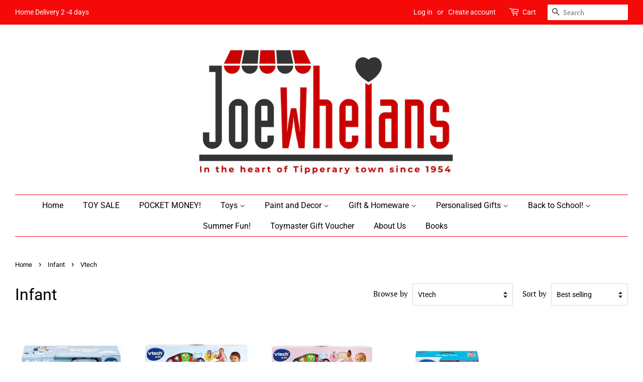

--- FILE ---
content_type: text/html; charset=utf-8
request_url: https://joewhelans.ie/collections/infant/VTech
body_size: 57898
content:
<!doctype html>
<html class="no-js">
<head>

  <!-- Basic page needs ================================================== -->
  <meta charset="utf-8">
  <meta http-equiv="X-UA-Compatible" content="IE=edge,chrome=1">

  
  <link rel="shortcut icon" href="//joewhelans.ie/cdn/shop/files/Joe_Whelans_logo_70d03cfd-4563-45f4-9aa9-4b8b77e6c0f6_32x32.jpg?v=1715251349" type="image/png" />
  

  <!-- Title and description ================================================== -->
  <title>
  Infant &ndash; Tagged &quot;Vtech&quot; &ndash; Joe Whelans
  </title>

  

  <!-- Social meta ================================================== -->
  <!-- /snippets/social-meta-tags.liquid -->




<meta property="og:site_name" content="Joe Whelans">
<meta property="og:url" content="https://joewhelans.ie/collections/infant/vtech">
<meta property="og:title" content="Infant">
<meta property="og:type" content="product.group">
<meta property="og:description" content="Joe Whelans">





<meta name="twitter:card" content="summary_large_image">
<meta name="twitter:title" content="Infant">
<meta name="twitter:description" content="Joe Whelans">


  <!-- Helpers ================================================== -->
  <link rel="canonical" href="https://joewhelans.ie/collections/infant/vtech">
  <meta name="viewport" content="width=device-width,initial-scale=1">
  <meta name="theme-color" content="#f50909">

  <!-- CSS ================================================== -->
  <link href="//joewhelans.ie/cdn/shop/t/2/assets/timber.scss.css?v=111337327860076421711762187277" rel="stylesheet" type="text/css" media="all" />
  <link href="//joewhelans.ie/cdn/shop/t/2/assets/theme.scss.css?v=141038398380529372011762187276" rel="stylesheet" type="text/css" media="all" />

  <script>
    window.theme = window.theme || {};

    var theme = {
      strings: {
        addToCart: "Add to Cart",
        soldOut: "Sold Out",
        unavailable: "Unavailable",
        zoomClose: "Close (Esc)",
        zoomPrev: "Previous (Left arrow key)",
        zoomNext: "Next (Right arrow key)",
        addressError: "Error looking up that address",
        addressNoResults: "No results for that address",
        addressQueryLimit: "You have exceeded the Google API usage limit. Consider upgrading to a \u003ca href=\"https:\/\/developers.google.com\/maps\/premium\/usage-limits\"\u003ePremium Plan\u003c\/a\u003e.",
        authError: "There was a problem authenticating your Google Maps API Key."
      },
      settings: {
        // Adding some settings to allow the editor to update correctly when they are changed
        enableWideLayout: true,
        typeAccentTransform: false,
        typeAccentSpacing: false,
        baseFontSize: '17px',
        headerBaseFontSize: '32px',
        accentFontSize: '16px'
      },
      variables: {
        mediaQueryMedium: 'screen and (max-width: 768px)',
        bpSmall: false
      },
      moneyFormat: "€{{amount_with_comma_separator}}"
    }

    document.documentElement.className = document.documentElement.className.replace('no-js', 'supports-js');
  </script>

  <!-- Header hook for plugins ================================================== -->
  <script>window.performance && window.performance.mark && window.performance.mark('shopify.content_for_header.start');</script><meta name="google-site-verification" content="7PAjeDmsiSp8r-BR_fmWH5msxOxGXvkyHSBicU9M4G4">
<meta id="shopify-digital-wallet" name="shopify-digital-wallet" content="/37885214855/digital_wallets/dialog">
<meta name="shopify-checkout-api-token" content="b8e606deabf989719416d831390f6395">
<link rel="alternate" type="application/atom+xml" title="Feed" href="/collections/infant/VTech.atom" />
<link rel="alternate" type="application/json+oembed" href="https://joewhelans.ie/collections/infant/vtech.oembed">
<script async="async" src="/checkouts/internal/preloads.js?locale=en-IE"></script>
<link rel="preconnect" href="https://shop.app" crossorigin="anonymous">
<script async="async" src="https://shop.app/checkouts/internal/preloads.js?locale=en-IE&shop_id=37885214855" crossorigin="anonymous"></script>
<script id="apple-pay-shop-capabilities" type="application/json">{"shopId":37885214855,"countryCode":"IE","currencyCode":"EUR","merchantCapabilities":["supports3DS"],"merchantId":"gid:\/\/shopify\/Shop\/37885214855","merchantName":"Joe Whelans","requiredBillingContactFields":["postalAddress","email","phone"],"requiredShippingContactFields":["postalAddress","email","phone"],"shippingType":"shipping","supportedNetworks":["visa","maestro","masterCard","amex"],"total":{"type":"pending","label":"Joe Whelans","amount":"1.00"},"shopifyPaymentsEnabled":true,"supportsSubscriptions":true}</script>
<script id="shopify-features" type="application/json">{"accessToken":"b8e606deabf989719416d831390f6395","betas":["rich-media-storefront-analytics"],"domain":"joewhelans.ie","predictiveSearch":true,"shopId":37885214855,"locale":"en"}</script>
<script>var Shopify = Shopify || {};
Shopify.shop = "joe-whelans.myshopify.com";
Shopify.locale = "en";
Shopify.currency = {"active":"EUR","rate":"1.0"};
Shopify.country = "IE";
Shopify.theme = {"name":"Minimal","id":96045203591,"schema_name":"Minimal","schema_version":"11.7.20","theme_store_id":380,"role":"main"};
Shopify.theme.handle = "null";
Shopify.theme.style = {"id":null,"handle":null};
Shopify.cdnHost = "joewhelans.ie/cdn";
Shopify.routes = Shopify.routes || {};
Shopify.routes.root = "/";</script>
<script type="module">!function(o){(o.Shopify=o.Shopify||{}).modules=!0}(window);</script>
<script>!function(o){function n(){var o=[];function n(){o.push(Array.prototype.slice.apply(arguments))}return n.q=o,n}var t=o.Shopify=o.Shopify||{};t.loadFeatures=n(),t.autoloadFeatures=n()}(window);</script>
<script>
  window.ShopifyPay = window.ShopifyPay || {};
  window.ShopifyPay.apiHost = "shop.app\/pay";
  window.ShopifyPay.redirectState = null;
</script>
<script id="shop-js-analytics" type="application/json">{"pageType":"collection"}</script>
<script defer="defer" async type="module" src="//joewhelans.ie/cdn/shopifycloud/shop-js/modules/v2/client.init-shop-cart-sync_C5BV16lS.en.esm.js"></script>
<script defer="defer" async type="module" src="//joewhelans.ie/cdn/shopifycloud/shop-js/modules/v2/chunk.common_CygWptCX.esm.js"></script>
<script type="module">
  await import("//joewhelans.ie/cdn/shopifycloud/shop-js/modules/v2/client.init-shop-cart-sync_C5BV16lS.en.esm.js");
await import("//joewhelans.ie/cdn/shopifycloud/shop-js/modules/v2/chunk.common_CygWptCX.esm.js");

  window.Shopify.SignInWithShop?.initShopCartSync?.({"fedCMEnabled":true,"windoidEnabled":true});

</script>
<script>
  window.Shopify = window.Shopify || {};
  if (!window.Shopify.featureAssets) window.Shopify.featureAssets = {};
  window.Shopify.featureAssets['shop-js'] = {"shop-cart-sync":["modules/v2/client.shop-cart-sync_ZFArdW7E.en.esm.js","modules/v2/chunk.common_CygWptCX.esm.js"],"init-fed-cm":["modules/v2/client.init-fed-cm_CmiC4vf6.en.esm.js","modules/v2/chunk.common_CygWptCX.esm.js"],"shop-button":["modules/v2/client.shop-button_tlx5R9nI.en.esm.js","modules/v2/chunk.common_CygWptCX.esm.js"],"shop-cash-offers":["modules/v2/client.shop-cash-offers_DOA2yAJr.en.esm.js","modules/v2/chunk.common_CygWptCX.esm.js","modules/v2/chunk.modal_D71HUcav.esm.js"],"init-windoid":["modules/v2/client.init-windoid_sURxWdc1.en.esm.js","modules/v2/chunk.common_CygWptCX.esm.js"],"shop-toast-manager":["modules/v2/client.shop-toast-manager_ClPi3nE9.en.esm.js","modules/v2/chunk.common_CygWptCX.esm.js"],"init-shop-email-lookup-coordinator":["modules/v2/client.init-shop-email-lookup-coordinator_B8hsDcYM.en.esm.js","modules/v2/chunk.common_CygWptCX.esm.js"],"init-shop-cart-sync":["modules/v2/client.init-shop-cart-sync_C5BV16lS.en.esm.js","modules/v2/chunk.common_CygWptCX.esm.js"],"avatar":["modules/v2/client.avatar_BTnouDA3.en.esm.js"],"pay-button":["modules/v2/client.pay-button_FdsNuTd3.en.esm.js","modules/v2/chunk.common_CygWptCX.esm.js"],"init-customer-accounts":["modules/v2/client.init-customer-accounts_DxDtT_ad.en.esm.js","modules/v2/client.shop-login-button_C5VAVYt1.en.esm.js","modules/v2/chunk.common_CygWptCX.esm.js","modules/v2/chunk.modal_D71HUcav.esm.js"],"init-shop-for-new-customer-accounts":["modules/v2/client.init-shop-for-new-customer-accounts_ChsxoAhi.en.esm.js","modules/v2/client.shop-login-button_C5VAVYt1.en.esm.js","modules/v2/chunk.common_CygWptCX.esm.js","modules/v2/chunk.modal_D71HUcav.esm.js"],"shop-login-button":["modules/v2/client.shop-login-button_C5VAVYt1.en.esm.js","modules/v2/chunk.common_CygWptCX.esm.js","modules/v2/chunk.modal_D71HUcav.esm.js"],"init-customer-accounts-sign-up":["modules/v2/client.init-customer-accounts-sign-up_CPSyQ0Tj.en.esm.js","modules/v2/client.shop-login-button_C5VAVYt1.en.esm.js","modules/v2/chunk.common_CygWptCX.esm.js","modules/v2/chunk.modal_D71HUcav.esm.js"],"shop-follow-button":["modules/v2/client.shop-follow-button_Cva4Ekp9.en.esm.js","modules/v2/chunk.common_CygWptCX.esm.js","modules/v2/chunk.modal_D71HUcav.esm.js"],"checkout-modal":["modules/v2/client.checkout-modal_BPM8l0SH.en.esm.js","modules/v2/chunk.common_CygWptCX.esm.js","modules/v2/chunk.modal_D71HUcav.esm.js"],"lead-capture":["modules/v2/client.lead-capture_Bi8yE_yS.en.esm.js","modules/v2/chunk.common_CygWptCX.esm.js","modules/v2/chunk.modal_D71HUcav.esm.js"],"shop-login":["modules/v2/client.shop-login_D6lNrXab.en.esm.js","modules/v2/chunk.common_CygWptCX.esm.js","modules/v2/chunk.modal_D71HUcav.esm.js"],"payment-terms":["modules/v2/client.payment-terms_CZxnsJam.en.esm.js","modules/v2/chunk.common_CygWptCX.esm.js","modules/v2/chunk.modal_D71HUcav.esm.js"]};
</script>
<script>(function() {
  var isLoaded = false;
  function asyncLoad() {
    if (isLoaded) return;
    isLoaded = true;
    var urls = ["https:\/\/chimpstatic.com\/mcjs-connected\/js\/users\/221370ab030bc025384ed59ff\/d3bbb44671f963883cafe8a6b.js?shop=joe-whelans.myshopify.com","https:\/\/cdn.shopify.com\/s\/files\/1\/0378\/8521\/4855\/t\/2\/assets\/booster_eu_cookie_37885214855.js?v=1640794612\u0026shop=joe-whelans.myshopify.com","https:\/\/cdn.productcustomizer.com\/storefront\/production-product-customizer-v2.js?shop=joe-whelans.myshopify.com"];
    for (var i = 0; i < urls.length; i++) {
      var s = document.createElement('script');
      s.type = 'text/javascript';
      s.async = true;
      s.src = urls[i];
      var x = document.getElementsByTagName('script')[0];
      x.parentNode.insertBefore(s, x);
    }
  };
  if(window.attachEvent) {
    window.attachEvent('onload', asyncLoad);
  } else {
    window.addEventListener('load', asyncLoad, false);
  }
})();</script>
<script id="__st">var __st={"a":37885214855,"offset":0,"reqid":"6a86e767-4ffe-40e2-bf91-6df4c303d641-1768681680","pageurl":"joewhelans.ie\/collections\/infant\/VTech","u":"3eedac0cfa9f","p":"collection","rtyp":"collection","rid":278215032967};</script>
<script>window.ShopifyPaypalV4VisibilityTracking = true;</script>
<script id="captcha-bootstrap">!function(){'use strict';const t='contact',e='account',n='new_comment',o=[[t,t],['blogs',n],['comments',n],[t,'customer']],c=[[e,'customer_login'],[e,'guest_login'],[e,'recover_customer_password'],[e,'create_customer']],r=t=>t.map((([t,e])=>`form[action*='/${t}']:not([data-nocaptcha='true']) input[name='form_type'][value='${e}']`)).join(','),a=t=>()=>t?[...document.querySelectorAll(t)].map((t=>t.form)):[];function s(){const t=[...o],e=r(t);return a(e)}const i='password',u='form_key',d=['recaptcha-v3-token','g-recaptcha-response','h-captcha-response',i],f=()=>{try{return window.sessionStorage}catch{return}},m='__shopify_v',_=t=>t.elements[u];function p(t,e,n=!1){try{const o=window.sessionStorage,c=JSON.parse(o.getItem(e)),{data:r}=function(t){const{data:e,action:n}=t;return t[m]||n?{data:e,action:n}:{data:t,action:n}}(c);for(const[e,n]of Object.entries(r))t.elements[e]&&(t.elements[e].value=n);n&&o.removeItem(e)}catch(o){console.error('form repopulation failed',{error:o})}}const l='form_type',E='cptcha';function T(t){t.dataset[E]=!0}const w=window,h=w.document,L='Shopify',v='ce_forms',y='captcha';let A=!1;((t,e)=>{const n=(g='f06e6c50-85a8-45c8-87d0-21a2b65856fe',I='https://cdn.shopify.com/shopifycloud/storefront-forms-hcaptcha/ce_storefront_forms_captcha_hcaptcha.v1.5.2.iife.js',D={infoText:'Protected by hCaptcha',privacyText:'Privacy',termsText:'Terms'},(t,e,n)=>{const o=w[L][v],c=o.bindForm;if(c)return c(t,g,e,D).then(n);var r;o.q.push([[t,g,e,D],n]),r=I,A||(h.body.append(Object.assign(h.createElement('script'),{id:'captcha-provider',async:!0,src:r})),A=!0)});var g,I,D;w[L]=w[L]||{},w[L][v]=w[L][v]||{},w[L][v].q=[],w[L][y]=w[L][y]||{},w[L][y].protect=function(t,e){n(t,void 0,e),T(t)},Object.freeze(w[L][y]),function(t,e,n,w,h,L){const[v,y,A,g]=function(t,e,n){const i=e?o:[],u=t?c:[],d=[...i,...u],f=r(d),m=r(i),_=r(d.filter((([t,e])=>n.includes(e))));return[a(f),a(m),a(_),s()]}(w,h,L),I=t=>{const e=t.target;return e instanceof HTMLFormElement?e:e&&e.form},D=t=>v().includes(t);t.addEventListener('submit',(t=>{const e=I(t);if(!e)return;const n=D(e)&&!e.dataset.hcaptchaBound&&!e.dataset.recaptchaBound,o=_(e),c=g().includes(e)&&(!o||!o.value);(n||c)&&t.preventDefault(),c&&!n&&(function(t){try{if(!f())return;!function(t){const e=f();if(!e)return;const n=_(t);if(!n)return;const o=n.value;o&&e.removeItem(o)}(t);const e=Array.from(Array(32),(()=>Math.random().toString(36)[2])).join('');!function(t,e){_(t)||t.append(Object.assign(document.createElement('input'),{type:'hidden',name:u})),t.elements[u].value=e}(t,e),function(t,e){const n=f();if(!n)return;const o=[...t.querySelectorAll(`input[type='${i}']`)].map((({name:t})=>t)),c=[...d,...o],r={};for(const[a,s]of new FormData(t).entries())c.includes(a)||(r[a]=s);n.setItem(e,JSON.stringify({[m]:1,action:t.action,data:r}))}(t,e)}catch(e){console.error('failed to persist form',e)}}(e),e.submit())}));const S=(t,e)=>{t&&!t.dataset[E]&&(n(t,e.some((e=>e===t))),T(t))};for(const o of['focusin','change'])t.addEventListener(o,(t=>{const e=I(t);D(e)&&S(e,y())}));const B=e.get('form_key'),M=e.get(l),P=B&&M;t.addEventListener('DOMContentLoaded',(()=>{const t=y();if(P)for(const e of t)e.elements[l].value===M&&p(e,B);[...new Set([...A(),...v().filter((t=>'true'===t.dataset.shopifyCaptcha))])].forEach((e=>S(e,t)))}))}(h,new URLSearchParams(w.location.search),n,t,e,['guest_login'])})(!0,!0)}();</script>
<script integrity="sha256-4kQ18oKyAcykRKYeNunJcIwy7WH5gtpwJnB7kiuLZ1E=" data-source-attribution="shopify.loadfeatures" defer="defer" src="//joewhelans.ie/cdn/shopifycloud/storefront/assets/storefront/load_feature-a0a9edcb.js" crossorigin="anonymous"></script>
<script crossorigin="anonymous" defer="defer" src="//joewhelans.ie/cdn/shopifycloud/storefront/assets/shopify_pay/storefront-65b4c6d7.js?v=20250812"></script>
<script data-source-attribution="shopify.dynamic_checkout.dynamic.init">var Shopify=Shopify||{};Shopify.PaymentButton=Shopify.PaymentButton||{isStorefrontPortableWallets:!0,init:function(){window.Shopify.PaymentButton.init=function(){};var t=document.createElement("script");t.src="https://joewhelans.ie/cdn/shopifycloud/portable-wallets/latest/portable-wallets.en.js",t.type="module",document.head.appendChild(t)}};
</script>
<script data-source-attribution="shopify.dynamic_checkout.buyer_consent">
  function portableWalletsHideBuyerConsent(e){var t=document.getElementById("shopify-buyer-consent"),n=document.getElementById("shopify-subscription-policy-button");t&&n&&(t.classList.add("hidden"),t.setAttribute("aria-hidden","true"),n.removeEventListener("click",e))}function portableWalletsShowBuyerConsent(e){var t=document.getElementById("shopify-buyer-consent"),n=document.getElementById("shopify-subscription-policy-button");t&&n&&(t.classList.remove("hidden"),t.removeAttribute("aria-hidden"),n.addEventListener("click",e))}window.Shopify?.PaymentButton&&(window.Shopify.PaymentButton.hideBuyerConsent=portableWalletsHideBuyerConsent,window.Shopify.PaymentButton.showBuyerConsent=portableWalletsShowBuyerConsent);
</script>
<script data-source-attribution="shopify.dynamic_checkout.cart.bootstrap">document.addEventListener("DOMContentLoaded",(function(){function t(){return document.querySelector("shopify-accelerated-checkout-cart, shopify-accelerated-checkout")}if(t())Shopify.PaymentButton.init();else{new MutationObserver((function(e,n){t()&&(Shopify.PaymentButton.init(),n.disconnect())})).observe(document.body,{childList:!0,subtree:!0})}}));
</script>
<link id="shopify-accelerated-checkout-styles" rel="stylesheet" media="screen" href="https://joewhelans.ie/cdn/shopifycloud/portable-wallets/latest/accelerated-checkout-backwards-compat.css" crossorigin="anonymous">
<style id="shopify-accelerated-checkout-cart">
        #shopify-buyer-consent {
  margin-top: 1em;
  display: inline-block;
  width: 100%;
}

#shopify-buyer-consent.hidden {
  display: none;
}

#shopify-subscription-policy-button {
  background: none;
  border: none;
  padding: 0;
  text-decoration: underline;
  font-size: inherit;
  cursor: pointer;
}

#shopify-subscription-policy-button::before {
  box-shadow: none;
}

      </style>

<script>window.performance && window.performance.mark && window.performance.mark('shopify.content_for_header.end');</script>

  <script src="//joewhelans.ie/cdn/shop/t/2/assets/jquery-2.2.3.min.js?v=58211863146907186831588194255" type="text/javascript"></script>

  <script src="//joewhelans.ie/cdn/shop/t/2/assets/lazysizes.min.js?v=155223123402716617051588194255" async="async"></script>

  
  


                    <script id="omgfbc-script" type='text/javascript' data-type="custom">
    var facebookChatSettings = {"id":"76943","shop":"joe-whelans.myshopify.com","script_tag_id":null,"page_info":{"user_name":"Joe Whelans","access_token":"[base64]","category":"Shopping & retail","category_list":[{"id":"200600219953504","name":"Shopping & retail"}],"name":"Joe Whelans","id":"107200640632906","tasks":["ANALYZE","ADVERTISE","MESSAGING","MODERATE","CREATE_CONTENT","MANAGE"]},"language":"en_US","position":"50","greeting_message":"Hi! How can we help you?","icon_type":"icon_1","icon_text":"Chat With Us","tab_size":"small","auto_display":"1","tab_color":"#0084ff","icon_text_color":"#ffffff","theme_color":"#0084ff","custom_css":{"status":false,"code":""},"working_time":{"status":"1","start":"01:00","end":"23:59","time_zone":"America\/Denver","not_available_option":"noneOpt","email":{"username":"","password":"","smtp":"smtp.gmail.com","port":"465","encryption":"ssl"},"fb_messages":"It's none - working time. We'll be back and support you!"},"status_connect":"2","app_status":"1","device_target":"0","page_target":"0","margin_bottom":"40","chat_type":"1","exclude_pages":["template-cart"],"specific_pages":["template-index"],"plan":"free","active_plan_at":"1629899733","last_access":"1640794942","deleted":"0","shop_info":{"id":37885214855,"name":"Joe Whelans","email":"joewhelanstoymaster@gmail.com","domain":"joewhelans.ie","province":"Tipperary","country":"IE","address1":"Joe Whelan's, 65 Main Street ","zip":"E34WN51","city":"Tipperary","source":null,"phone":"06251326","latitude":null,"longitude":null,"primary_locale":"en","address2":"","created_at":"2020-04-29T19:52:50+01:00","updated_at":"2021-05-11T00:23:42+01:00","country_code":"IE","country_name":"Ireland","currency":"EUR","customer_email":"joewhelanstoymaster@gmail.com","timezone":"(GMT+01:00) Europe\/Dublin","iana_timezone":"Europe\/Dublin","shop_owner":"Ann Whelan","money_format":"€","money_with_currency_format":"€ EUR","weight_unit":"kg","province_code":"TA","taxes_included":true,"auto_configure_tax_inclusivity":null,"tax_shipping":null,"county_taxes":true,"plan_display_name":"Basic Shopify","plan_name":"basic","has_discounts":true,"has_gift_cards":true,"myshopify_domain":"joe-whelans.myshopify.com","google_apps_domain":null,"google_apps_login_enabled":null,"money_in_emails_format":"€","money_with_currency_in_emails_format":"€ EUR","eligible_for_payments":true,"requires_extra_payments_agreement":false,"password_enabled":false,"has_storefront":true,"eligible_for_card_reader_giveaway":false,"finances":true,"primary_location_id":44994494599,"cookie_consent_level":"implicit","visitor_tracking_consent_preference":"allow_all","checkout_api_supported":true,"multi_location_enabled":true,"setup_required":false,"pre_launch_enabled":false,"enabled_presentment_currencies":["EUR"]},"weekdays":[{"name":"Sunday","id":"0"},{"name":"Monday","id":"1"},{"name":"Tuesday","id":"2"},{"name":"Wednesday","id":"3"},{"name":"Thursday","id":"4"},{"name":"Friday","id":"5"},{"name":"Saturday","id":"6"}],"show_after":"0","update_cache":"0","tab_style":"two_box","version_app":"1","theme_publish":"0","display_mode":"customize","white_list_domain":"[\"joe-whelans.myshopify.com\",\"joewhelans.ie\",\"www.joewhelans.ie\"]","customer_question":"","infomation_fb_user":"{\"login_long_access_token\":\"EAAbSADU4UKABAMRJHsY1PzpLd7sf5PjuZCEAkHCgRo7eAgdjv2WKl6ZA7k8NkMLLMgsHNqYVGtwcZApV0opo4rQzmWenhwzd9hAbUcXbW1rbFlEA5SxH0f4vqR5nkDZCuDsUgXMZCDkvMGyp7PyhmppduTFUiZBhp6OVuzRED3a1dIL9ZCn5h2pVOjBVsCbJzQZD\",\"name\":\"Joe Whelans\",\"id\":\"4272966922782852\",\"list_page_access\":{\"optionsPage\":[],\"listPageFB\":[{\"access_token\":\"[base64]\",\"category\":\"Shopping & retail\",\"category_list\":[{\"id\":\"200600219953504\",\"name\":\"Shopping & retail\"}],\"name\":\"Joe Whelans\",\"id\":\"107200640632906\",\"tasks\":[\"ANALYZE\",\"ADVERTISE\",\"MESSAGING\",\"MODERATE\",\"CREATE_CONTENT\",\"MANAGE\"],\"user_name\":\"Joe Whelans\"}],\"pageIdChose\":\"107200640632906\"}}","show_greeting_message":"1","enable_fb_chat_btn":"1","facebook_message_options":"0","enable_abandoned_campaign":"0","fb_page_id":"107200640632906","app_fb_id":"1919748194980000","version_code":"1.0.2","id_discount_code":"0","is_install":"1","urlApp":"https:\/\/api.omegatheme.com\/facebook-chat\/","abTests":{"upgrade_price_Oct_2021":true,"intergrate_instagram_Oct_2021":true,"auto_reply_Dec_2021":true,"list_subscriber_Oct_2021":true,"welcome_popup_widget_Oct_2021":true,"customer_io_Dec_2021":true,"trial_price_plan_Dec_2021":true,"theme_app_extension_Jan_2022":true,"shipping_noti_Jun_2021":true,"get_contact_infor_Feb_2022":true,"appFB_new_Dec_2021":false},"addCartWidget":null,"appIdFB":"1919748194980000"};
    var iconHtml = {"icon_1":"<svg xmlns='http:\/\/www.w3.org\/2000\/svg' width='25' height='25' viewBox='96 93 322 324'><g><path d='M257 93c-88.918 0-161 67.157-161 150 0 47.205 23.412 89.311 60 116.807V417l54.819-30.273C225.449 390.801 240.948 393 257 393c88.918 0 161-67.157 161-150S345.918 93 257 93zm16 202l-41-44-80 44 88-94 42 44 79-44-88 94z'><\/path><rect x='13.445' y='20.996' width='37' height='4'><\/rect><rect x='13.445' y='32.828' width='37' height='4'><\/rect><rect x='13.445' y='44.66' width='37' height='4'><\/rect><\/g><\/svg>","icon_2":"<svg xmlns='http:\/\/www.w3.org\/2000\/svg' width='25' height='25' viewBox='0 0 24 24'><path d='M9 8h-3v4h3v12h5v-12h3.642l.358-4h-4v-1.667c0-.955.192-1.333 1.115-1.333h2.885v-5h-3.808c-3.596 0-5.192 1.583-5.192 4.615v3.385z'><\/path><\/svg>","icon_3":"<svg width='25' height='25' version='1.1' id='Capa_1' xmlns='http:\/\/www.w3.org\/2000\/svg' xmlns:xlink='http:\/\/www.w3.org\/1999\/xlink' x='0px' y='0px' viewBox='0 0 88.695 88.695' xml:space='preserve'> <g><path d='M84.351,68.07c2.508-4.59,3.829-9.759,3.829-15.006c0-13.118-8.112-24.36-19.575-29.021 C62.65,12.338,50.493,4.295,36.486,4.295c-19.862,0-36.021,16.159-36.021,36.021c0,6.072,1.541,12.057,4.462,17.36L0,76.059 l18.011-4.824c5.403,3.236,11.549,4.975,17.862,5.082c5.558,5.019,12.913,8.083,20.973,8.083c5.64,0,11.142-1.512,15.971-4.379 l15.878,4.254L84.351,68.07z M18.655,66.921L5.657,70.402l3.561-13.285l-0.419-0.72c-2.835-4.873-4.334-10.434-4.334-16.082 c0-17.656,14.365-32.021,32.021-32.021s32.021,14.364,32.021,32.021S54.142,72.337,36.486,72.337 c-6.066,0-11.976-1.711-17.091-4.948L18.655,66.921z M83.037,78.618l-10.861-2.91l-0.74,0.468C67.07,78.94,62.025,80.4,56.847,80.4 c-5.511,0-10.633-1.656-14.93-4.473c17.294-2.626,30.59-17.595,30.59-35.611c0-3.712-0.565-7.294-1.612-10.667 c7.947,4.786,13.286,13.48,13.286,23.415c0,4.823-1.28,9.57-3.701,13.728l-0.419,0.72L83.037,78.618z'><\/path><\/g><\/svg>","icon_4":"<svg width='25' height='25' version='1.1' id='Capa_1' xmlns='http:\/\/www.w3.org\/2000\/svg' xmlns:xlink='http:\/\/www.w3.org\/1999\/xlink' x='0px' y='0px' viewBox='0 0 81.146 81.146' xml:space='preserve'><g><path d='M11.902,67.18l0.021-14.51L0,52.559V8.524h64.319v44.053h-31.25L11.902,67.18z M4,48.596l11.928,0.111l-0.016,10.846 l15.911-10.976h28.496V12.524H4V48.596z'><\/path><path d='M81.146,26.524H64.319v-18H0v44.035l11.922,0.111l-0.021,14.51L31.16,53.895v7.167h24.152l16.763,11.561l-0.018-11.495 l9.089-0.084V26.524z M4,48.596V12.524h56.319v36.053H31.823L15.912,59.553l0.016-10.846L4,48.596z M77.146,57.08l-9.095,0.084 l0.012,7.833l-11.505-7.936H35.16v-4.484h29.159V30.524h12.827C77.146,30.524,77.146,57.08,77.146,57.08z'><\/path><\/g><\/svg>","icon_5":"<svg width='25' height='25' version='1.1' id='Capa_1' xmlns='http:\/\/www.w3.org\/2000\/svg' xmlns:xlink='http:\/\/www.w3.org\/1999\/xlink' x='0px' y='0px' viewBox='0 0 75.333 75.333' xml:space='preserve'><g><path d='M37.666,75.318l-9.413-16.303H17c-9.374,0-17-7.626-17-17v-25c0-9.374,7.626-17,17-17h41.333c9.374,0,17,7.626,17,17v25 c0,9.374-7.626,17-17,17H47.078L37.666,75.318z M17,4.016c-7.168,0-13,5.832-13,13v25c0,7.168,5.832,13,13,13h13.563l7.103,12.302 l7.104-12.303h13.563c7.168,0,13-5.832,13-13v-25c0-7.168-5.832-13-13-13L17,4.016L17,4.016z'><\/path><circle cx='54.822' cy='31.128' r='4.206'><\/circle><circle cx='37.667' cy='31.128' r='4.206'><\/circle><circle cx='20.511' cy='31.128' r='4.206'><\/circle><\/g><\/svg>","icon_6":"<svg width='25' height='25' version='1.1' id='Capa_1' xmlns='http:\/\/www.w3.org\/2000\/svg' xmlns:xlink='http:\/\/www.w3.org\/1999\/xlink' x='0px' y='0px' viewBox='0 0 71.015 71.015' xml:space='preserve'><g><circle cx='52.46' cy='27.353' r='4.206'><\/circle><circle cx='35.306' cy='27.353' r='4.206'><\/circle><circle cx='18.151' cy='27.353' r='4.206'><\/circle><path d='M13.223,67.769l0.022-15.916L0,51.728V3.247h71.015v48.5H36.448L13.223,67.769z M4,47.765l13.25,0.125l-0.017,12.252 l17.968-12.396h31.813v-40.5H4V47.765z'><\/path><\/g><\/svg>","icon_7":"<svg xmlns='http:\/\/www.w3.org\/2000\/svg' width='25' height='25' viewBox='0 0 512 512'><path d='M456,224V200a8,8,0,0,0-8-8h-8.18C435.61,94.24,354.78,16,256,16S76.39,94.24,72.18,192H64a8,8,0,0,0-8,8v24A48.051,48.051,0,0,0,8,272v96a48.051,48.051,0,0,0,48,48h8v16a48.051,48.051,0,0,0,48,48H216v8a8,8,0,0,0,8,8h64a8,8,0,0,0,8-8V456a8,8,0,0,0-8-8H224a8,8,0,0,0-8,8v8H112a32.036,32.036,0,0,1-32-32V416h32a8,8,0,0,0,8-8V392h4a28.031,28.031,0,0,0,28-28V276a28.031,28.031,0,0,0-28-28h-4V200c0-74.99,61.01-136,136-136s136,61.01,136,136v48h-4a28.031,28.031,0,0,0-28,28v88a28.031,28.031,0,0,0,28,28h4v16a8,8,0,0,0,8,8h56a48.051,48.051,0,0,0,48-48V272A48.051,48.051,0,0,0,456,224ZM232,464h48v16H232Zm160-88h-4a12.01,12.01,0,0,1-12-12V276a12.01,12.01,0,0,1,12-12h4Zm48-168v16H408V208ZM104,400H56a32.036,32.036,0,0,1-32-32V272a32.036,32.036,0,0,1,32-32h48Zm0-176H72V208h32Zm20,40a12.01,12.01,0,0,1,12,12v88a12.01,12.01,0,0,1-12,12h-4V264ZM256,48c-81.13,0-147.62,63.89-151.79,144H88.19C92.39,103.06,166.05,32,256,32s163.61,71.06,167.81,160H407.79C403.62,111.89,337.13,48,256,48ZM488,368a32.036,32.036,0,0,1-32,32H408V240h48a32.036,32.036,0,0,1,32,32Z'><\/path><\/svg>","icon_8":"<svg xmlns='http:\/\/www.w3.org\/2000\/svg' height='25' viewBox='0 0 512 512' width='25'><path d='m464 48h-320a40.045 40.045 0 0 0 -40 40v64h-56a40.045 40.045 0 0 0 -40 40v160a40.045 40.045 0 0 0 40 40h40v72a8 8 0 0 0 13.657 5.657l77.657-77.657h188.686a40.045 40.045 0 0 0 40-40v-64h56a40.045 40.045 0 0 0 40-40v-160a40.045 40.045 0 0 0 -40-40zm-72 304a24.027 24.027 0 0 1 -24 24h-192a8 8 0 0 0 -5.657 2.343l-66.343 66.343v-60.686a8 8 0 0 0 -8-8h-48a24.027 24.027 0 0 1 -24-24v-160a24.027 24.027 0 0 1 24-24h320a24.027 24.027 0 0 1 24 24zm96-104a24.027 24.027 0 0 1 -24 24h-56v-80a40.045 40.045 0 0 0 -40-40h-248v-64a24.027 24.027 0 0 1 24-24h320a24.027 24.027 0 0 1 24 24z'><\/path><path d='m208 248a32 32 0 1 0 32 32 32.036 32.036 0 0 0 -32-32zm0 48a16 16 0 1 1 16-16 16.019 16.019 0 0 1 -16 16z'><\/path><path d='m112 248a32 32 0 1 0 32 32 32.036 32.036 0 0 0 -32-32zm0 48a16 16 0 1 1 16-16 16.019 16.019 0 0 1 -16 16z'><\/path><path d='m304 312a32 32 0 1 0 -32-32 32.036 32.036 0 0 0 32 32zm0-48a16 16 0 1 1 -16 16 16.019 16.019 0 0 1 16-16z'><\/path><path d='m336 344h-72a8 8 0 0 0 0 16h72a8 8 0 0 0 0-16z'><\/path><path d='m368 344h-8a8 8 0 0 0 0 16h8a8 8 0 0 0 0-16z'><\/path><\/svg>","icon_9":"<svg xmlns='http:\/\/www.w3.org\/2000\/svg' height='25' viewBox='0 -12 496 495' width='25'><path d='m472 192.5h-56v-168c0-13.253906-10.746094-24-24-24h-368c-13.253906 0-24 10.746094-24 24v264c0 13.253906 10.746094 24 24 24h24v88c0 3.367188 2.109375 6.371094 5.273438 7.519531 3.167968 1.152344 6.71875.191407 8.878906-2.398437l77.601562-93.121094h52.246094v80c0 13.253906 10.746094 24 24 24h193.199219l32 52.175781c1.878906 3.03125 5.539062 4.453125 8.972656 3.484375s5.8125-4.09375 5.828125-7.660156v-48h16c13.253906 0 24-10.746094 24-24v-176c0-13.253906-10.746094-24-24-24zm-336 104c-2.375-.003906-4.628906 1.046875-6.152344 2.871094l-65.847656 79.03125v-73.902344c0-4.417969-3.582031-8-8-8h-32c-4.417969 0-8-3.582031-8-8v-264c0-4.417969 3.582031-8 8-8h368c4.417969 0 8 3.582031 8 8v168h-184c-13.253906 0-24 10.746094-24 24v80zm344 96c0 4.417969-3.582031 8-8 8h-24c-4.417969 0-8 3.582031-8 8v27.632812l-19.503906-31.808593c-1.453125-2.375-4.035156-3.820313-6.816406-3.824219h-197.679688c-4.417969 0-8-3.582031-8-8v-176c0-4.417969 3.582031-8 8-8h256c4.417969 0 8 3.582031 8 8zm0 0'><\/path><path d='m344 280.5c-13.253906 0-24 10.746094-24 24s10.746094 24 24 24 24-10.746094 24-24-10.746094-24-24-24zm0 32c-4.417969 0-8-3.582031-8-8s3.582031-8 8-8 8 3.582031 8 8-3.582031 8-8 8zm0 0'><\/path><path d='m416 280.5c-13.253906 0-24 10.746094-24 24s10.746094 24 24 24 24-10.746094 24-24-10.746094-24-24-24zm0 32c-4.417969 0-8-3.582031-8-8s3.582031-8 8-8 8 3.582031 8 8-3.582031 8-8 8zm0 0'><\/path><path d='m272 280.5c-13.253906 0-24 10.746094-24 24s10.746094 24 24 24 24-10.746094 24-24-10.746094-24-24-24zm0 32c-4.417969 0-8-3.582031-8-8s3.582031-8 8-8 8 3.582031 8 8-3.582031 8-8 8zm0 0'><\/path><\/svg>"}; 
    window.rootLinkChat = facebookChatSettings.urlApp;
    window.shopFbChat = facebookChatSettings.shop;
    var isStyleLoadingDone = false;
    
    var OMGChatIsLiquidFile = true; 
    
    const OMGFBhead = document.getElementsByTagName('head')[0];
    let omgStyle = document.createElement('link');
    omgStyle.href = `${window.rootLinkChat}client/omg-facebook-chat_style.css?v=${Math.floor(Date.now() / 1000)}`;
    omgStyle.type = 'text/css';
    omgStyle.rel = 'stylesheet';
    omgStyle.onload = () => {
        isStyleLoadingDone = true;
    };
    OMGFBhead.appendChild(omgStyle);
    let OMGFbChatExistsScriptTags = 0;

    function loadJqueryChat(callback) {
        if (typeof jQuery === "undefined") {
            getScript({
                source: "//ajax.googleapis.com/ajax/libs/jquery/1.9.1/jquery.min.js",
                callback: () => {
                    jQuery224 = jQuery.noConflict(true);
                    callback(jQuery224);
                },
            });
        } else {
            callback(jQuery);
        }
    }

    function getScript({ source, callback }) {
        var script = document.createElement("script");
        var prior = document.getElementsByTagName("script")[0];
        script.async = 1;

        script.onload = script.onreadystatechange = function (_, isAbort) {
            if (
                isAbort ||
                !script.readyState ||
                /loaded|complete/.test(script.readyState)
            ) {
                script.onload = script.onreadystatechange = null;
                script = undefined;

                if (!isAbort) {
                    if (callback) callback();
                }
            }
        };

        script.src = source;
        prior.parentNode.insertBefore(script, prior);
    }

    function checkInstallApp(jQuery){
        return new Promise(resolve => {
            jQuery.ajax({
                url: window.rootLinkChat + `backend/storefront/facebook-message.php?action=checkInstallApp&shop=${shopFbChat}`,
                dataType: "json",
                type: "GET",
                success: function (data) { resolve(data); },
            })
        })
    }

    const waitBodyLoad = setInterval(() => {
        if (document.getElementsByTagName("body")[0] && window.__st && isStyleLoadingDone) {
            var body = document.getElementsByTagName("body")[0];
            let elementChat = document.createElement('div');
            elementChat.className = `otFacbookChat ${facebookChatSettings.display_mode === 'default' ? 'otFacbookChat-default' : 'otFacbookChat-customize'}`;
            body.appendChild(elementChat);
            loadJqueryChat(async function(jQuery) {
                const scripts = document.getElementsByTagName("script");
                for (let i = 0; i < scripts.length; i++) {
                    if (scripts[i].textContent.indexOf("omgFbChatCheckInstallApp.js") >= 0
                        && !scripts[i].id.includes("omgfbc-script")) {
                        OMGFbChatExistsScriptTags = OMGFbChatExistsScriptTags + 1;
                    }
                }
                const appStatus = OMGFbChatExistsScriptTags > 0 // install status

                if (appStatus) {
                    createFacebookChat(jQuery);
                }
            });
            clearInterval(waitBodyLoad);
        }
    });

    var OMGFBGetAddCartForms='form[action*="/cart/add"]:not(.ssw-hide)',OMGFBGetCheckoutForm=(t="",e="")=>[`${t} form[action="/cart"]${e}`,`${t} form#cart${e}`,`${t} form#checkout_submit${e}`,`${t} form[action="/checkout"]${e}`].join(",");function OMGFBGetAddCartButton(t){const e=t,o=["#buy_it_now","#AddToCart","#add-to-cart",".btn-cart",".btn-addCart","#add",".add","#add_product","#product-add-to-cart",".button--add-to-cart","#button-cart",".addtocart-js",".product-form__cart-submit",".btn--add-to-cart",".product-single__add-btn",".js-product-add",".add_to_cart",".ProductForm__AddToCart",".addtocart-button-active",".product-form__submit"],n=["#addToCartCopy"],a=["Buy","Purchase","Add","Order","Comprar"],i=["button","a","div","span"];let s,c,r,d,l;for(c=0,r=n.length;c<r&&(s=e.find(n[c]),!s.length);c++);if(!s.length)for(c=0,r=o.length;c<r&&(s=e.find(o[c]+'[type="submit"]'),!s.length);c++);if(s.length||(s=e.find('input[type="submit"], button[type="submit"]')),!s.length)for(c=0,r=o.length;c<r&&(s=e.find(o[c]),!s.length);c++);if(!s.length)t:for(d=0,l=i.length;d<l;d++)for(c=0,r=a.length;c<r;c++)if(s=e.find(`${i[d]}:contains("${a[c]}")`).not(':contains("login")'),s.length||(s=e.find(`${i[d]}:contains("${a[c].toUpperCase()}")`).not(':contains("login")'),s.length||(s=e.find(`${i[d]}:contains("${a[c].toLowerCase()}")`).not(':contains("login")'))),s.length)break t;return s}window.OMGFBJquery=null;let windowWidth=0,checkOldVersion=!1,isClickLoadingCustom=!1,checkCartAbandoned={},tokenId=localStorage.getItem(window.shopFbChat+"_omgfbc_tokenId");if(tokenId||(tokenId=makeid(24),localStorage.setItem(window.shopFbChat+"_omgfbc_tokenId",tokenId)),abandonedCartUpdateAttributeOneTime=!1,!window.OMGChatIsLiquidFile){const t=document.getElementsByTagName("head")[0];let e=document.createElement("link");e.href=`${window.rootLinkChat}client/omg-facebook-chat_style.css?v=${Math.floor(Date.now()/1e3)}`,e.type="text/css",e.rel="stylesheet",t.appendChild(e)}if(void 0===OMGFBGetAddCartForms){checkOldVersion=!0;const t=(new Date).getTime();getScript({source:window.rootLinkChat+"client/element.js?v="+t,callback:function(){checkOldVersion=!1,createFacebookChat(window.OMGFBJquery)}})}let uniqueRef="";const refAddCartWidget=`${tokenId}_${window.shopFbChat}_add-cart-widget_${makeid(24)}`,refWelcomePopupWidget=`${tokenId}_${window.shopFbChat}_welcome-popup-widget_${makeid(24)}`,refCustomerChat=`${tokenId}_${window.shopFbChat}_customer-chat_${makeid(24)}`;let isNotAvailableWork=!1,isAvailableWorkContact=!1;function makeid(t){for(var e="",o="ABCDEFGHIJKLMNOPQRSTUVWXYZabcdefghijklmnopqrstuvwxyz0123456789",n=o.length,a=0;a<t;a++)e+=o.charAt(Math.floor(Math.random()*n));return e}window.OMGFBisGetPopup="";var isDefaultMode=!1,appIdFB=facebookChatSettings.appIdFB?facebookChatSettings.appIdFB:"1919748194980000",addCartWidgetSettings={},welcomePopupWidgetSettings={},contactInfoSettings={};function removeConfigAppBeforeAppend(){const t=document.getElementById("fb-root");t&&t.parentNode.removeChild(t),document.querySelectorAll(".fb-customerchat").forEach((function(t){t&&t.remove()}));const e=document.getElementsByTagName("script");for(let t=e.length;t>=0;t--)e[t]&&null!=e[t].getAttribute("src")&&e[t].getAttribute("src").indexOf("xfbml.customerchat.js")>-1&&e[t].parentNode.removeChild(e[t])}async function createFacebookChat(t){removeConfigAppBeforeAppend(),isDefaultMode="default"===facebookChatSettings.display_mode,appIdFB=facebookChatSettings.appIdFB?facebookChatSettings.appIdFB:"1919748194980000";for(let t of["page_info","specific_pages","exclude_pages","working_time","custom_css","weekdays","abTests"])facebookChatSettings[t]&&"string"==typeof facebookChatSettings[t]&&(facebookChatSettings[t]=JSON.parse(facebookChatSettings[t]));if(addCartWidgetSettings=facebookChatSettings.addCartWidget,welcomePopupWidgetSettings=facebookChatSettings.welcomePopupWidget,uniqueRef="product"===__st.p?`OMGFBChat_${tokenId}_${makeid(24)}_${__st.rid}`:`OMGFBChat_${tokenId}_${makeid(24)}`,window.OMGFBJquery=t,!Number(facebookChatSettings.app_status)||checkOldVersion)return;if(windowWidth=document.body.clientWidth,window.location.href.indexOf("OMGFB_Chat")>-1){const t=window.location.search,e=new URLSearchParams(t),o=e.get("type");o&&trackingClickButton(o);const n=e.get("redirect");if(sessionStorage.setItem(window.shopFbChat+"_omgfbc_revenue_from_app",o),"checkout"===n)return void(window.location.href="https://"+window.shopFbChat+"/"+n)}const e=sessionStorage.getItem(window.shopFbChat+"_omgfbc_revenue_from_app");e?await updateCartAttribute("revenue-yes",e):(1===Number(facebookChatSettings.enable_abandoned_campaign)||welcomePopupWidgetSettings&&Object.keys(welcomePopupWidgetSettings).length)&&await updateCartAttribute("revenue-no");let o="";if(0===window.OMGFBJquery("body #fb-root").length&&(o+="<div id='fb-root'></div>"),window.OMGFBJquery(".otFacbookChat").append(o),!facebookChatSettings.hasOwnProperty("enable_fb_chat_btn")||facebookChatSettings.enable_fb_chat_btn&&Number(facebookChatSettings.enable_fb_chat_btn)){const t=facebookChatSettings.theme_color,e=facebookChatSettings.greeting_message.replace(/&/g,"&amp;").replace(/>/g,"&gt;").replace(/</g,"&lt;").replace(/"/g,"&quot;"),o=facebookChatSettings.page_info,n=window.location.protocol+"//"+window.location.host+"/"+window.location.pathname+window.location.search,a="1"==facebookChatSettings.auto_display?"show":"hide",i=1==facebookChatSettings.show_greeting_message?`greeting_dialog_display='${a}'`:"";window.OMGFBJquery("#fb-root").append(`\n            <div class='fb-customerchat OMG-FB-Chat'\n                    attribution='setup_tool'\n                    fb-xfbml-state='rendered'\n                    page_id='${o.id}'\n                    themeColor='${t}'\n                    logged_in_greeting="${e}"\n                    logged_out_greeting="${e}"\n                    rel='${n}'\n                    ref="${refCustomerChat}"\n                    ${i}\n                >\n            </div> \n        `),initClassShowIconChatFB()}let n=0;const a=setInterval(()=>{n+=1,n>5e3&&clearInterval(a),window.OMGFBJquery(".otFacbookChat #fb-root").length&&(callInitFaceBook(),clearInterval(a))});if(facebookChatSettings.contact_information&&Number(facebookChatSettings.contact_information.status)&&facebookChatSettings.abTests.get_contact_infor_Feb_2022){window.OMGFBJquery("#fb-root").addClass("ot-fb-hide"),setTimeCreateChat(),contactInfoSettings=facebookChatSettings.contact_information;const t=omgContentContactInfo();window.OMGFBJquery(".otFacbookChat").append(t)}else{if(0==parseInt(facebookChatSettings.show_after))setTimeCreateChat();else{const t=parseInt(facebookChatSettings.show_after)>5?1e3*parseInt(facebookChatSettings.show_after):5e3;window.OMGFBJquery("#fb-root").addClass("ot-fb-hide"),setTimeout((function(){window.OMGFBJquery("#fb-root").removeClass("ot-fb-hide"),setTimeCreateChat()}),t)}const t=setInterval(()=>{(isDefaultMode&&window.OMGFBJquery(".fb_dialog_content iframe").height()>0||!isDefaultMode&&window.OMGFBJquery(".ot-fb-logo .ot-fb-icon").height()>0)&&(trackingFrontWidgetCampaign("show_IconFbLiveChat"),clearInterval(t))},1e3)}if(welcomePopupWidgetSettings&&Object.keys(welcomePopupWidgetSettings).length&&facebookChatSettings.abTests&&facebookChatSettings.abTests.welcome_popup_widget_Oct_2021&&("all-page"===welcomePopupWidgetSettings.show_on_page||"all"===welcomePopupWidgetSettings.show_on_page||"home"===welcomePopupWidgetSettings.show_on_page&&"home"===window.__st.p||"product-page"===welcomePopupWidgetSettings.show_on_page&&"product"===window.__st.p)){const t=localStorage.getItem(window.shopFbChat+"_omgfbc_welcome_popup"),e=omgContentWelcomePopup(t),o=parseInt(welcomePopupWidgetSettings.show_popup_after.value),n=()=>{t||trackingFrontWidgetCampaign("impression_WelcomePopupWidget"),window.OMGFBJquery(".otFacbookChat").after(e)};if(0===o)n();else{let t=welcomePopupWidgetSettings.show_popup_after.type.indexOf("second")>-1?1e3*o:60*o*1e3;setTimeout(()=>{n()},t)}}if(window.OMGFBJquery(document).on("click",".fb_dialog.fb_dialog_mobile iframe",(function(t){if(windowWidth<800&&"1"==facebookChatSettings.chat_type){let t=facebookChatSettings.page_info.id;window.open("https://www.messenger.com/t/"+t,"_blank")}})),"product"===__st.p&&addCartWidgetSettings){const t=OMGFBGetAddCartButton(window.OMGFBJquery(OMGFBGetAddCartForms)),e=1==addCartWidgetSettings.center_align;let o="<style>";e&&(o+='.ot-addcart-widget-notion, .ot-addcart-widget [center_align="true"]{\n                        text-align: center;\n                    }\n                '),"dark"==addCartWidgetSettings.color&&(o+="\n                .ot-addcart-widget{\n                    background: #000;\n                    color: #fff;\n                }\n            "),"standard"==addCartWidgetSettings.size&&(o+="\n                .ot-addcart-widget-notion{\n                    font-size: 14px;;\n                }\n            ");const n=0==addCartWidgetSettings.smart_display;let a=!0;window.addEventListener("message",t=>{t.data&&t.data.origin===t.origin&&(a=t.data.cookie,a||(window.OMGFBJquery(".ot-addcart-widget").removeClass("ot-addcart-prepare"),window.OMGFBJquery(".ot-addcart-widget .fb-messenger-checkbox").html('<div class="uiInputLabel clearfix" id="u_0_5_uv" style="display:flex;justify-content:center;margin-top:10px;">\n  <label class="_kv1 _55sg _7o3q uiInputLabelInput" onClick="openLoginFBBlockCookies()">\n    <input type="checkbox" id="u_0_1_U/" onClick="return false" style="cursor:pointer;">\n  </label>\n  <label class="_7o3z _7o3- uiInputLabelLabel" for="u_0_1_U/" onClick="openLoginFBBlockCookies()" style="cursor:pointer;">\n    <div class="_7o40 _7o42">Send to <svg width="16px" height="16px" fill="none" viewBox="0 0 80 80" version="1.1" class="_7o43 _a7lf" xmlns="http://www.w3.org/2000/svg"><path fill-rule="evenodd" clip-rule="evenodd" d="M40 .914C17.995.914.937 17.033.937 38.804c0 11.389 4.668 21.23 12.268 28.026a3.12 3.12 0 011.05 2.227l.212 6.95c.068 2.215 2.358 3.658 4.386 2.763l7.753-3.423a3.115 3.115 0 012.087-.153A42.602 42.602 0 0040 76.695c22.005 0 39.063-16.118 39.063-37.89C79.063 17.033 62.005.915 40 .915z" fill="url(#paint0_radial)"></path><path fill-rule="evenodd" clip-rule="evenodd" d="M16.543 49.886L28.018 31.68a5.86 5.86 0 018.472-1.563l9.127 6.844c.837.628 1.989.625 2.823-.008L60.765 27.6c1.645-1.248 3.793.72 2.692 2.467L51.982 48.272a5.86 5.86 0 01-8.472 1.563l-9.127-6.845A2.344 2.344 0 0031.56 43l-12.325 9.354c-1.646 1.248-3.793-.72-2.692-2.467z" fill="#fff"></path><defs><radialGradient id="paint0_radial" cx="0" cy="0" r="1" gradientUnits="userSpaceOnUse" gradientTransform="rotate(-57.092 80.25 24.628) scale(85.1246)"><stop stop-color="#09F"></stop><stop offset=".61" stop-color="#A033FF"></stop><stop offset=".935" stop-color="#FF5280"></stop><stop offset="1" stop-color="#FF7061"></stop></radialGradient></defs></svg> Messenger </div>\n  </label>\n</div>')))},!1),o+=`</style>\n                <iframe \n                    name="check-cookies" \n                    src="${window.rootLinkChat}client/checkCookies.php"\n                    style="display: none;"\n                ></iframe>\n                <div class="ot-addcart-widget ot-addcart-prepare">\n                    <div class="fb-messenger-checkbox fb_iframe_widget"\n                        origin="https://${window.shopFbChat}"\n                        page_id='${facebookChatSettings.page_info.id}'\n                        messenger_app_id='${appIdFB}'\n                        user_ref="${uniqueRef}"\n                        allow_login="${n}"\n                        size="${addCartWidgetSettings.size}"\n                        skin="${addCartWidgetSettings.color}"\n                        center_align="${e}"\n                        ref="${refAddCartWidget}"\n                    >\n                    </div>\n                    <div class="ot-addcart-widget-notion">${addCartWidgetSettings.text_subscribed}</div>\n                </div>`,addCartWidgetSettings.custom_position?window.OMGFBJquery(addCartWidgetSettings.custom_position).after(o):window.OMGFBJquery(t).each((t,e)=>{if(window.OMGFBJquery(e).is(":visible"))return window.OMGFBJquery(e).after(o),!0})}await addInputToCheckoutForm(),initAjaxCart(),1==facebookChatSettings.enable_abandoned_campaign&&await proccessCartItemData()}async function addInputToCheckoutForm(t=""){let e=OMGFBGetCheckoutForm();if(window.OMGFBJquery(e).length){let o="";if(addCartWidgetSettings&&1==addCartWidgetSettings.status){let e=t&&t.items&&t.items.length?t:await getCartInfoData(),n=window.shopFbChat+"_omgFbChatListProductChecked",a=localStorage.getItem(n)?JSON.parse(localStorage.getItem(n)):[],i="";for(let t of a)if(e.items.find(e=>e.product_id==t)){i=tokenId;break}if(i.length){o+=`<input name="attributes[omgFbChatCheckboxTokenId]" type="hidden" value="${tokenId}" />`;let t=localStorage.getItem(window.shopFbChat+"_omgfbc_deTokenId");t&&(o+=`<input name="attributes[omgFbChatDeTokenId]" type="hidden" value="${t}" />`)}}if(1==facebookChatSettings.enable_abandoned_campaign){let t=localStorage.getItem(window.shopFbChat+"_omgfbc_deTokenId");t&&(o+=`<input name="attributes[omgFbChatDeTokenId]" type="hidden" value="${t}" />`),window.OMGFBJquery('input[name="attributes[omgFbChatTokenId]"]').length||(o+=`<input name="attributes[omgFbChatTokenId]" type="hidden" value="${tokenId}" />`)}o.length&&window.OMGFBJquery(e).append(o)}}function initAjaxCart(){const t=async(t,e,o=!1)=>{if([window.location.origin+"/cart.js","/cart.js"].includes(t)&&(o&&(e=await e.clone().json()),"Supply"===Shopify.theme.name)){let t=0;if(addCartWidgetSettings&&!Number(addCartWidgetSettings.status)||window.OMGFBJquery('input[name="attributes[omgFbChatCheckboxTokenId]"]').length)return;const o=setInterval(()=>{if(window.OMGFBJquery("#ajaxifyCart .ajaxifyCart--is-loading").length)return t+=1,void(t>10&&clearInterval(o));addInputToCheckoutForm(e),clearInterval(o)},100)}if([window.location.origin+"/cart/add",window.location.origin+"/cart/update",window.location.origin+"/cart/change",window.location.origin+"/cart/clear",window.location.origin+"/cart/add.js",window.location.origin+"/cart/update.js",window.location.origin+"/cart/change.js",window.location.origin+"/cart/clear.js","/cart/add.js","/cart/update.js","/cart/change.js","/cart/clear.js"].includes(t)){if(o&&(e=await e.clone().json()),addCartWidgetSettings&&Number(addCartWidgetSettings.status)&&!window.OMGFBJquery('input[name="attributes[omgFbChatCheckboxTokenId]"]').length&&addInputToCheckoutForm(e),!Number(facebookChatSettings.enable_abandoned_campaign))return;if(abandonedCartUpdateAttributeOneTime)return void(abandonedCartUpdateAttributeOneTime=!1);if(JSON.stringify(checkCartAbandoned)===JSON.stringify(e))return;await proccessCartItemData(e)}};var e,o;e=window,"function"==typeof(o=window.fetch)&&(e.fetch=function(){const e=o.apply(this,arguments);return e.then(e=>{let o=e.url.split("?");o=o[0],t(o,e,!0)}),e});const n=window.XMLHttpRequest.prototype.open;window.XMLHttpRequest.prototype.open=function(){return this.addEventListener("load",(function(){try{let e=this._url.split("?");e=e[0],t(e,JSON.parse(this.response))}catch(t){return!1}})),n.apply(this,arguments)}}function openLoginFBBlockCookies(){window.open("https://www.facebook.com/plugins/chat/incognito_login/","","width = 450, height = 470")}async function proccessCartItemData(t){let e=t&&t.items&&t.items.length?t:await getCartInfoData();return e.attributes.omgFbChatTokenId||(abandonedCartUpdateAttributeOneTime=!0,e=await updateCartAttribute()),checkCartAbandoned=e,new Promise((function(t,o){window.OMGFBJquery.ajax({url:window.rootLinkChat+"backend/storefront/facebook-message.php",data:{action:"proccessCartAbandoned",cartInfo:e,shop:window.shopFbChat},dataType:"JSON",type:"POST"})}))}function updateCartAttribute(t="",e=""){const o={};if("revenue-no"===t||"revenue-yes"===t)o.omgFbChatAnalyticRevenue="revenue-yes"===t?e:"No";else{let t=localStorage.getItem(window.shopFbChat+"_omgfbc_deTokenId");t&&(o.omgFbChatDeTokenId=t),o.omgFbChatTokenId=tokenId}return new Promise((function(t,e){window.OMGFBJquery.ajax({type:"POST",url:"/cart/update.js",dataType:"json",data:{attributes:o},success:function(e){t(e)},error:function(t){e(t)}})}))}function getCartInfoData(){return new Promise((function(t,e){window.OMGFBJquery.ajax({type:"GET",url:"/cart.js",dataType:"json",success:function(e){t(e)},error:function(t){e(t)}})}))}function iconChatClickAvailable(){let t=0,e=!1;const o=setInterval(()=>{let n=window.OMGFBJquery(".fb-customerchat.fb_invisible_flow.fb_iframe_widget iframe");t++,t>40&&clearInterval(o),n.length&&!e&&(windowWidth>1025&&(e=!0,"1"==facebookChatSettings.auto_display?n.addClass("fb_customer_chat_bounce_in_v2"):n.addClass("fb_customer_chat_bounce_out_v2")),windowWidth<=1025&&"100%"===n.css("max-height")&&(e=!0,n.css("max-height","0"),setTimeout(()=>{n.css("max-height","0")},300))),windowWidth>1025&&n.length&&n.hasClass("fb_customer_chat_bounce_in_v2")&&"0"==facebookChatSettings.auto_display&&(n.removeClass("fb_customer_chat_bounce_in_v2"),clearInterval(o))},50);let n=windowWidth;window.OMGFBJquery(window).resize(()=>{window.OMGFBJquery(window).width()!=n&&(n=document.body.clientWidth)}),setInterval(()=>{let t=window.OMGFBJquery(".fb-customerchat.fb_invisible_flow.fb_iframe_widget iframe");if(t.length){t=window.OMGFBJquery(".fb-customerchat.fb_invisible_flow.fb_iframe_widget iframe");let e=t.width()||400;window.OMGFBJquery(".fb-customerchat.fb_invisible_flow.fb_iframe_widget iframe[class*=fb_customer_chat_bounce_in]").length&&t.removeClass("fb_customer_chat_bounce_out_v2"),t.css("width")&&(e=parseInt(t.css("width"),10));const o=(n-e)/100*parseInt(facebookChatSettings.position);t.css("left",o),window.OMGisCustomPositionPopup&&(window.OMGFBJquery("#OMG-position-popup").remove(),window.OMGFBJquery("head").append(`<style id="OMG-position-popup" type="text/css">.otFacbookChat  #fb-root .fb_iframe_widget iframe {left: ${o}px !important;}</style>`))}},500),window.OMGFBJquery(document).on("click",".ot-fb-logo",(function(){facebookChatSettings.contact_information&&Number(facebookChatSettings.contact_information.status)&&facebookChatSettings.abTests.get_contact_infor_Feb_2022&&isAvailableWorkContact||(window.OMGFBJquery(".OMG-FB-Chat > div[id]").length?windowWidth<1025&&"1"==facebookChatSettings.chat_type&&window.OMGFBJquery(".ot-fb-logo.redirect_icon").length?processFbBoxChat():(isClickLoadingCustom=!0,window.OMGFBJquery(".ot-fb-logo").addClass("ot-fb-logo-loading")):(window.OMGFBJquery(".ot-fb-logo").removeClass("ot-fb-logo-loading"),processFbBoxChat()))}))}function iconChatClickUnavailable(){if(!(facebookChatSettings.working_time&&"messOpt"===facebookChatSettings.working_time.not_available_option&&windowWidth<=1025)){if(facebookChatSettings.working_time&&"messOpt"!==facebookChatSettings.working_time.not_available_option){const t=setInterval(()=>{window.OMGFBJquery("#fb-root").length&&(window.OMGFBJquery(".ot-fb-logo").css("z-index","99999999999999"),window.OMGFBJquery("#fb-root .fb_iframe_widget iframe").addClass("ot-fb-hide"),clearInterval(t))},50)}isDefaultMode&&window.OMGFBJquery(".otFacbookChat").append('<div class="facebook-chat-button-custom"></div>'),window.OMGFBJquery(document).on("click",".ot-fb-logo, .facebook-chat-button-custom",(function(){window.OMGFBJquery(".available-work-container").hasClass("ot-fb-hide")?window.OMGFBJquery(".fb-customerchat.fb_invisible_flow.fb_iframe_widget iframe").hasClass("fb_customer_chat_bounce_in_v2")&&facebookChatSettings.working_time&&"messOpt"===facebookChatSettings.working_time.not_available_option?processFbBoxChat("not-available"):window.OMGFBJquery(".available-work-container").removeClass("ot-fb-hide").addClass("ot-fb-flex"):closeNotAvailableOpt()}))}}function setTimeCreateChat(){if(facebookChatSettings.page_target&&"0"!==facebookChatSettings.page_target){const t=window.location.pathname;let e="";if("/"===t)e="template-index";else if(t.startsWith("/collections/"))e="template-collection";else if(t.startsWith("/products/"))e="template-product";else if(t.startsWith("/cart"))e="template-cart";else if(t.startsWith("/search"))e="template-search";else if(t.startsWith("/pages/")){e=t.replace("/pages/","")}if("1"===facebookChatSettings.page_target){if(facebookChatSettings.specific_pages.indexOf(e)<0)return window.OMGFBJquery("#fb-root").addClass("ot-fb-hide"),void console.log("Not specifics page")}else if("2"===facebookChatSettings.page_target){if(facebookChatSettings.exclude_pages.indexOf(e)>=0)return window.OMGFBJquery("#fb-root").addClass("ot-fb-hide"),void console.log("excludes page")}}let t="";if("2"==facebookChatSettings.status_connect&&(t=makeHtml(),makeSettingsCustomerChat()),!facebookChatSettings.hasOwnProperty("enable_fb_chat_btn")||facebookChatSettings.enable_fb_chat_btn&&1==facebookChatSettings.enable_fb_chat_btn){window.OMGFBJquery(".otFacbookChat").append(t);facebookChatSettings.position>50?window.OMGFBJquery(".icon-text-content").addClass("icon-text-content-left"):window.OMGFBJquery(".icon-text-content").addClass("icon-text-content-right"),getStyleCustom(),window.OMGFBJquery(window).resize(()=>{window.OMGFBJquery(window).width()!=windowWidth&&getStyleCustom(document.body.clientWidth)}),"0"==facebookChatSettings.auto_display&&windowWidth>1024&&"default"!==facebookChatSettings.display_mode&&window.OMGFBJquery("#fb-root").addClass("ot-fb-hide")}}function initClassShowIconChatFB(){if(window.OMGFBJquery(".ot-fb-logo").addClass("omgfb-hidden-icon"),(window.OMGFBJquery(".fb_dialog_content iframe").length||window.OMGFBJquery(".OMG-FB-Chat > div[id]").length)&&window.OMGFBJquery(".ot-fb-logo").length){let t=0;const e=setInterval(()=>{t++,t>1e3&&clearInterval(e),isClickLoadingCustom&&!window.OMGFBJquery(".OMG-FB-Chat > div[id]").length&&(window.OMGFBJquery(".ot-fb-logo").removeClass("ot-fb-logo-loading"),facebookChatSettings.contact_information&&Number(facebookChatSettings.contact_information.status)&&facebookChatSettings.abTests.get_contact_infor_Feb_2022&&isAvailableWorkContact?(window.OMGFBJquery(".omg-contact-info-button-link").removeClass("ot-fb-logo-loading"),window.OMGFBJquery(".omg-contact-info").addClass("ot-fb-hide")):isDefaultMode&&"0"==facebookChatSettings.chat_type&&window.OMGFBJquery(".ot-fb-logo").remove(),processFbBoxChat("",!0),clearInterval(e))},50);window.OMGFBJquery(".ot-fb-logo").removeClass("omgfb-hidden-icon")}else setTimeout(()=>{initClassShowIconChatFB()},10)}function makeHtml(t=""){const e=facebookChatSettings.theme_color,o=facebookChatSettings.icon_type;let n=windowWidth>=1025?facebookChatSettings.icon_text:"";const a=facebookChatSettings.icon_text_color,i=facebookChatSettings.tab_color,s=facebookChatSettings.tab_size,c=facebookChatSettings.tab_style,r=n?"has_text":"none_text";let d="28px";"medium"==s?d="32px":"large"==s&&(d="36px");const l=`color: ${a}; background-color: ${i}; line-height: ${d};`,g=iconHtml?""+iconHtml[o]:"",u=`<span  style='${l}' class='ml-1 icon-text-content'> ${n}</span>`,f="1"==facebookChatSettings.chat_type?"redirect_icon":"";let p="",m="";isDefaultMode||(m=`<div class='ot-fb-logo ${f} facebook-chat-button ${s} ${c} ${r}' style='${"one_box"==c?"background-color: "+i+";":""}'>\n            <div class='ot-fb-icon' style='background-color: ${i}; fill: ${a}; border-color: ${a};'>\n            ${g}\n            </div>\n            ${u}\n        </div>`),(isDefaultMode&&1==facebookChatSettings.chat_type&&windowWidth<1025||isDefaultMode)&&(m=`\n            <div class='ot-fb-logo ${f} facebook-chat-button'>\n                <div class='ot-fb-icon' style="background-color: ${e}; border-bottom-color: #fff;">\n                    <svg x="0" y="0" width="60px" height="60px">\n                        <g stroke="none" stroke-width="1" fill="none" fill-rule="evenodd">\n                            <g>\n                                <circle fill="${e}" cx="30" cy="30" r="30"></circle>\n                                <svg width="36" height="36" viewBox="-12 -12 36 36" style="overflow: unset;">\n                                    <path fill="white" d="M1 17.99C1 8.51488 8.42339 1.5 18 1.5C27.5766 1.5 35 8.51488 35 17.99C35 27.4651 27.5766 34.48 18 34.48C16.2799 34.48 14.6296 34.2528 13.079 33.8264C12.7776 33.7435 12.4571 33.767 12.171 33.8933L8.79679 35.3828C7.91415 35.7724 6.91779 35.1446 6.88821 34.1803L6.79564 31.156C6.78425 30.7836 6.61663 30.4352 6.33893 30.1868C3.03116 27.2287 1 22.9461 1 17.99ZM12.7854 14.8897L7.79161 22.8124C7.31238 23.5727 8.24695 24.4295 8.96291 23.8862L14.327 19.8152C14.6899 19.5398 15.1913 19.5384 15.5557 19.8116L19.5276 22.7905C20.7193 23.6845 22.4204 23.3706 23.2148 22.1103L28.2085 14.1875C28.6877 13.4272 27.7531 12.5704 27.0371 13.1137L21.673 17.1847C21.3102 17.4601 20.8088 17.4616 20.4444 17.1882L16.4726 14.2094C15.2807 13.3155 13.5797 13.6293 12.7854 14.8897Z"></path>\n                                </svg>\n                            </g>\n                        </g>\n                    </svg>\n                </div>\n            </div>\n        `);const b=facebookChatSettings.working_time&&"messOpt"===facebookChatSettings.working_time.not_available_option&&facebookChatSettings.abTests.available_working_time_Aug_2021?`<div class="fb-mess-widget available-work-container ot-fb-hide">\n                <i class="fb-mess__close" onClick="closeNotAvailableOpt()">\n                    <svg version="1.1" id="Capa_1" xmlns="http://www.w3.org/2000/svg" xmlns:xlink="http://www.w3.org/1999/xlink" x="0" y="0"\n                        width="10px" height="10px" viewBox="0 0 123.05 123.05" style="enable-background:new 0 0 123.05 123.05;"\n                        xml:space="preserve">\n                        <g>\n                            <path d="M121.325,10.925l-8.5-8.399c-2.3-2.3-6.1-2.3-8.5,0l-42.4,42.399L18.726,1.726c-2.301-2.301-6.101-2.301-8.5,0l-8.5,8.5\n                                c-2.301,2.3-2.301,6.1,0,8.5l43.1,43.1l-42.3,42.5c-2.3,2.3-2.3,6.1,0,8.5l8.5,8.5c2.3,2.3,6.1,2.3,8.5,0l42.399-42.4l42.4,42.4\n                                c2.3,2.3,6.1,2.3,8.5,0l8.5-8.5c2.3-2.3,2.3-6.1,0-8.5l-42.5-42.4l42.4-42.399C123.625,17.125,123.625,13.325,121.325,10.925z"/>\n                        </g>\n                    </svg>\n                </i>\n                <p class="fb-mess-widget__text">${convertHtml(facebookChatSettings.working_time.fb_messages)}</p>\n                <button style='background-color: ${a};' onClick="fbMessageNotAvailable()" id="unavailable-working-fb-chat">\n                <svg\n                    viewBox="0 0 40 40"\n                    x="0"\n                    y="0"\n                    width="16px"\n                    height="16px"\n                >\n                    <g\n                    stroke="none"\n                    strokeWidth=1\n                    fill="none"\n                    fillRule="evenodd"\n                    >\n                    <g>\n                        <svg x="0" y="0">\n                        <path\n                            d="M20,0 C31.2666,0 40,8.2528 40,19.4 C40,30.5472 31.2666,38.8 20,38.8 C17.9763,38.8 16.0348,38.5327 14.2106,38.0311 C13.856,37.9335 13.4789,37.9612 13.1424,38.1098 L9.1727,39.8621 C8.1343,40.3205 6.9621,39.5819 6.9273,38.4474 L6.8184,34.8894 C6.805,34.4513 6.6078,34.0414 6.2811,33.7492 C2.3896,30.2691 0,25.2307 0,19.4 C0,8.2528 8.7334,0 20,0 Z M7.99009,25.07344 C7.42629,25.96794 8.52579,26.97594 9.36809,26.33674 L15.67879,21.54734 C16.10569,21.22334 16.69559,21.22164 17.12429,21.54314 L21.79709,25.04774 C23.19919,26.09944 25.20039,25.73014 26.13499,24.24744 L32.00999,14.92654 C32.57369,14.03204 31.47419,13.02404 30.63189,13.66324 L24.32119,18.45264 C23.89429,18.77664 23.30439,18.77834 22.87569,18.45674 L18.20299,14.95224 C16.80079,13.90064 14.79959,14.26984 13.86509,15.75264 L7.99009,25.07344 Z"\n                            fill="#FFFFFF"\n                        />\n                        </svg>\n                    </g>\n                    </g>\n                </svg>\n                <span class="fb-mess-widget__btn-text">\n                    Leave us a message\n                </span>\n                </button>\n            </div>`:"",w=facebookChatSettings.working_time&&"emailOpt"===facebookChatSettings.working_time.not_available_option&&facebookChatSettings.abTests.available_working_time_Aug_2021?`<div class="fb-email-form available-work-container ot-fb-hide">\n                <i class="fb-mess__close" onClick="closeNotAvailableOpt()">\n                    <svg version="1.1" id="Capa_1" xmlns="http://www.w3.org/2000/svg" xmlns:xlink="http://www.w3.org/1999/xlink" x="0px" y="0px"\n                        width="10px" height="10px" viewBox="0 0 123.05 123.05" style="enable-background:new 0 0 123.05 123.05;"\n                        xml:space="preserve">\n                        <g>\n                            <path d="M121.325,10.925l-8.5-8.399c-2.3-2.3-6.1-2.3-8.5,0l-42.4,42.399L18.726,1.726c-2.301-2.301-6.101-2.301-8.5,0l-8.5,8.5\n                                c-2.301,2.3-2.301,6.1,0,8.5l43.1,43.1l-42.3,42.5c-2.3,2.3-2.3,6.1,0,8.5l8.5,8.5c2.3,2.3,6.1,2.3,8.5,0l42.399-42.4l42.4,42.4\n                                c2.3,2.3,6.1,2.3,8.5,0l8.5-8.5c2.3-2.3,2.3-6.1,0-8.5l-42.5-42.4l42.4-42.399C123.625,17.125,123.625,13.325,121.325,10.925z"/>\n                        </g>\n                    </svg>\n                </i>\n                <h3>Leave us a message</h3>\n                <div class="fb-email-form__email">\n                    <label for="otEmail">Email</label>\n                    <input type="text" id="otEmail" name="otEmail" />\n                </div>\n            <div  class="fb-email-form__subject">\n                <label for="otSubject">Subject</label>\n                    <input type="text" id="otSubject" name="otSubject" />\n            </div>\n                <div class="fb-email-form__textarea">\n                    <label for="otMessage">Message</label>\n                    <textarea\n                        type="text" id="otMessage" name="otMessage"\n                    />\n                </div>\n                <button class="fb-email-form__submit" style='background-color: ${a};' onClick="submitEmailForm()">\n                    Submit\n                </button>\n            </div>`:"",h=setInterval(()=>{window.OMGFBJquery(".fb_iframe_widget.fb_invisible_flow").length>0&&!window.OMGFBJquery(".fb_iframe_widget.fb_invisible_flow").hasClass("fb-customerchat")&&(window.OMGFBJquery(".fb_iframe_widget.fb_invisible_flow").addClass("fb-customerchat"),clearInterval(h))},50);let _=0;const C=setInterval(()=>{_+=1,_>50&&clearInterval(C),window.FB&&windowWidth<1025&&(FB.XFBML.parse(),clearInterval(C))},50);let k="";return facebookChatSettings.abTests&&facebookChatSettings.abTests.intergrate_instagram_Oct_2021&&facebookChatSettings.instagram&&facebookChatSettings.instagram.username&&(k=`<div class="OMG-instagram-icon OMG-instagram-icon-${facebookChatSettings.display_mode}">\n            <a href="https://www.instagram.com/${facebookChatSettings.instagram.username}/" onclick="trackingClickButton('instagram')" target="_blank" style="background-color: ${i}">\n                <svg width="${isDefaultMode?"40":windowWidth>=1025?"30":"36"}" height="${isDefaultMode?"40":windowWidth>=1025?"30":"36"}" viewBox="0 0 534 534" fill="none" xmlns="http://www.w3.org/2000/svg">\n                    <path d="M266.826 0C155.465 0 122.896 0.114882 116.566 0.640054C93.7123 2.5397 79.4916 6.13796 63.999 13.8514C52.0596 19.7801 42.6434 26.6525 33.3503 36.2861C16.4258 53.8548 6.1685 75.469 2.45536 101.161C0.650084 113.634 0.124911 116.178 0.0182352 179.888C-0.022794 201.125 0.0182352 229.074 0.0182352 266.562C0.0182352 377.833 0.141323 410.369 0.674701 416.688C2.52101 438.925 6.00849 452.916 13.3937 468.22C27.5077 497.515 54.4639 519.507 86.2204 527.712C97.2162 530.543 109.361 532.102 124.952 532.841C131.558 533.128 198.886 533.333 266.256 533.333C333.626 533.333 400.996 533.251 407.437 532.923C425.49 532.074 435.973 530.666 447.564 527.671C463.31 523.633 477.985 516.207 490.564 505.91C503.142 495.613 513.322 482.694 520.391 468.056C527.632 453.121 531.304 438.597 532.966 417.52C533.327 412.925 533.479 339.66 533.479 266.492C533.479 193.313 533.315 120.182 532.954 115.587C531.271 94.17 527.599 79.7688 520.124 64.547C513.99 52.0865 507.179 42.7811 497.291 33.2664C479.649 16.4116 458.067 6.15437 432.346 2.44534C419.886 0.644157 417.403 0.110779 353.644 0H266.826Z" fill="url(#paint0_radial_101:6)"/>\n                    <path d="M266.826 0C155.465 0 122.896 0.114882 116.566 0.640054C93.7123 2.5397 79.4916 6.13796 63.999 13.8514C52.0596 19.7801 42.6434 26.6525 33.3503 36.2861C16.4258 53.8548 6.1685 75.469 2.45536 101.161C0.650084 113.634 0.124911 116.178 0.0182352 179.888C-0.022794 201.125 0.0182352 229.074 0.0182352 266.562C0.0182352 377.833 0.141323 410.369 0.674701 416.688C2.52101 438.925 6.00849 452.916 13.3937 468.22C27.5077 497.515 54.4639 519.507 86.2204 527.712C97.2162 530.543 109.361 532.102 124.952 532.841C131.558 533.128 198.886 533.333 266.256 533.333C333.626 533.333 400.996 533.251 407.437 532.923C425.49 532.074 435.973 530.666 447.564 527.671C463.31 523.633 477.985 516.207 490.564 505.91C503.142 495.613 513.322 482.694 520.391 468.056C527.632 453.121 531.304 438.597 532.966 417.52C533.327 412.925 533.479 339.66 533.479 266.492C533.479 193.313 533.315 120.182 532.954 115.587C531.271 94.17 527.599 79.7688 520.124 64.547C513.99 52.0865 507.179 42.7811 497.291 33.2664C479.649 16.4116 458.067 6.15437 432.346 2.44534C419.886 0.644157 417.403 0.110779 353.644 0H266.826Z" fill="url(#paint1_radial_101:6)"/>\n                    <path d="M266.703 69.7495C213.218 69.7495 206.505 69.9834 185.498 70.9394C164.533 71.8994 150.222 75.2187 137.7 80.0889C124.747 85.119 113.759 91.8478 102.812 102.798C91.8577 113.745 85.1289 124.733 80.0824 137.681C75.1999 150.208 71.8765 164.523 70.9329 185.48C69.9974 206.487 69.7512 213.204 69.7512 266.689C69.7512 320.175 69.9892 326.867 70.9411 347.874C71.9053 368.839 75.2245 383.15 80.0906 395.672C85.1248 408.625 91.8536 419.613 102.804 430.56C113.747 441.514 124.734 448.26 137.679 453.29C150.209 458.16 164.524 461.479 185.486 462.439C206.493 463.395 213.201 463.629 266.683 463.629C320.172 463.629 326.864 463.395 347.871 462.439C368.837 461.479 383.164 458.16 395.695 453.29C408.643 448.26 419.615 441.514 430.557 430.56C441.512 419.613 448.241 408.625 453.287 395.677C458.129 383.15 461.452 368.835 462.437 347.878C463.38 326.871 463.627 320.175 463.627 266.689C463.627 213.204 463.38 206.491 462.437 185.484C461.452 164.519 458.129 150.208 453.287 137.686C448.241 124.733 441.512 113.745 430.557 102.798C419.602 91.8437 408.648 85.1149 395.682 80.0889C383.128 75.2187 368.808 71.8994 347.842 70.9394C326.836 69.9834 320.148 69.7495 266.646 69.7495H266.703ZM249.036 105.24C254.28 105.231 260.13 105.24 266.703 105.24C319.286 105.24 325.519 105.428 346.283 106.372C365.485 107.25 375.906 110.459 382.848 113.154C392.039 116.724 398.591 120.991 405.48 127.884C412.373 134.777 416.64 141.341 420.218 150.532C422.913 157.466 426.126 167.887 427 187.089C427.944 207.849 428.149 214.086 428.149 266.644C428.149 319.202 427.944 325.439 427 346.2C426.122 365.401 422.913 375.823 420.218 382.757C416.648 391.947 412.373 398.491 405.48 405.38C398.587 412.273 392.043 416.54 382.848 420.109C375.915 422.817 365.485 426.018 346.283 426.896C325.523 427.839 319.286 428.044 266.703 428.044C214.116 428.044 207.884 427.839 187.123 426.896C167.922 426.009 157.5 422.801 150.554 420.105C141.363 416.536 134.799 412.269 127.906 405.376C121.013 398.483 116.746 391.935 113.168 382.74C110.473 375.806 107.26 365.385 106.386 346.183C105.442 325.422 105.254 319.186 105.254 266.595C105.254 214.004 105.442 207.8 106.386 187.039C107.264 167.838 110.473 157.416 113.168 150.474C116.738 141.284 121.013 134.719 127.906 127.826C134.799 120.933 141.363 116.666 150.554 113.089C157.496 110.381 167.922 107.18 187.123 106.298C205.291 105.478 212.331 105.231 249.036 105.19V105.24ZM371.828 137.94C367.154 137.94 362.584 139.326 358.698 141.923C354.811 144.52 351.782 148.212 349.993 152.531C348.205 156.849 347.737 161.602 348.65 166.186C349.563 170.771 351.814 174.982 355.12 178.286C358.426 181.591 362.638 183.841 367.223 184.752C371.807 185.663 376.559 185.194 380.878 183.404C385.196 181.614 388.886 178.584 391.482 174.696C394.078 170.809 395.462 166.239 395.461 161.564C395.461 148.517 384.875 137.932 371.828 137.932V137.94ZM266.703 165.552C210.85 165.552 165.567 210.836 165.567 266.689C165.567 322.542 210.85 367.806 266.703 367.806C322.556 367.806 367.828 322.542 367.828 266.689C367.828 210.836 322.552 165.552 266.699 165.552H266.703ZM266.703 201.043C302.957 201.043 332.35 230.432 332.35 266.689C332.35 302.943 302.957 332.336 266.703 332.336C230.446 332.336 201.057 302.943 201.057 266.689C201.057 230.432 230.446 201.043 266.703 201.043Z" fill="white"/>\n                    <defs>\n                        <radialGradient id="paint0_radial_101:6" cx="0" cy="0" r="1" gradientUnits="userSpaceOnUse" gradientTransform="translate(141.706 574.411) rotate(-90) scale(528.573 491.748)">\n                            <stop stop-color="#FFDD55"/>\n                            <stop offset="0.1" stop-color="#FFDD55"/>\n                            <stop offset="0.5" stop-color="#FF543E"/>\n                            <stop offset="1" stop-color="#C837AB"/>\n                        </radialGradient>\n                            <radialGradient id="paint1_radial_101:6" cx="0" cy="0" r="1" gradientUnits="userSpaceOnUse" gradientTransform="translate(-89.3605 38.4204) rotate(78.6776) scale(236.277 974.188)">\n                            <stop stop-color="#3771C8"/>\n                            <stop offset="0.128" stop-color="#3771C8"/>\n                            <stop offset="1" stop-color="#6600FF" stop-opacity="0"/>\n                        </radialGradient>\n                    </defs>\n                </svg>\n            </a>\n        </div>`),p+="contact"===t?""+m:` ${m}\n        ${k}\n        ${b}\n        ${w}`,p}function convertHtml(t){return t.replace(/</g,"&lt;").replace(/>/g,"&gt;")}function callInitFaceBook(){let t=!1;var e,o,n,a,i;window.fbAsyncInit=function(){FB.init({appId:appIdFB,autoLogAppEvents:!0,xfbml:!0,version:"v13.0"}),FB.Event.subscribe("messenger_checkbox",(function(e){if("rendered"==e.event)console.log("Plugin was rendered"),trackingFrontWidgetCampaign("impression_addToCartWidget");else if("checkbox"==e.event){const o=e.state;if(t&&trackingFrontWidgetCampaign("click_addToCartWidget"),"checked"==o){if(FB.AppEvents.logEvent("MessengerCheckboxUserConfirmation",null,{app_id:appIdFB,page_id:facebookChatSettings.page_info.id,user_ref:uniqueRef,ref:refAddCartWidget}),window.OMGFBJquery(".ot-addcart-widget-notion").empty(),window.OMGFBJquery(".ot-addcart-widget-notion").text(""+(addCartWidgetSettings?addCartWidgetSettings.text_subscribed:"")),"product"===__st.p&&__st.rid){let t=__st.rid,e=window.shopFbChat+"_omgFbChatListProductChecked",o=localStorage.getItem(e)?JSON.parse(localStorage.getItem(e)):[];o.includes(t)||(o.push(t),localStorage.setItem(e,JSON.stringify(o)))}}else if("unchecked"==o){if(window.OMGFBJquery(".ot-addcart-widget-notion").empty(),window.OMGFBJquery(".ot-addcart-widget-notion").text(""+(addCartWidgetSettings?addCartWidgetSettings.text_not_subscribed_yet:"")),"product"===__st.p&&__st.rid&&t){let t=__st.rid,e=window.shopFbChat+"_omgFbChatListProductChecked",o=localStorage.getItem(e)?JSON.parse(localStorage.getItem(e)):[];o.includes(t)&&(o=o.filter(e=>e!=t),o.length||window.OMGFBJquery('input[name="attributes[omgFbChatCheckboxTokenId]"]').remove(),localStorage.setItem(e,JSON.stringify(o)))}t=!0}window.OMGFBJquery(".ot-addcart-widget").removeClass("ot-addcart-prepare"),console.log("Checkbox state: "+o)}else"not_you"==e.event?console.log("User clicked 'not you'"):"hidden"==e.event&&(console.log("Plugin was hidden"),window.OMGFBJquery(".ot-addcart-widget").css("display","none"))})),FB.Event.subscribe("customerchat.dialogShow",(function(){isDefaultMode&&trackingFrontWidgetCampaign("click_showFBMessageBox")})),FB.Event.subscribe("customerchat.dialogHide",(function(){isDefaultMode&&trackingFrontWidgetCampaign("click_showFBMessageBox")}))},e=document,o="script",n="OMG_facebook-jssdk",i=e.getElementsByTagName(o)[0],e.getElementById(n)||((a=e.createElement(o)).id=n,a.src=`https://connect.facebook.net/${facebookChatSettings.language}/sdk/xfbml.customerchat.js`,i.parentNode.insertBefore(a,i))}function availableWorkingTime(t,e=""){let o=!1,n=!1;if(t.working_time){const a=t.working_time;if(!Number(a.status)){let i="";const s={"-12":"Pacific/Midway","-11":"Pacific/Midway","-10":"Pacific/Honolulu","-9":"America/Anchorage","-8":"America/Los_Angeles","-7":"America/Cambridge_Bay","-6":"America/Mexico_City","-5":"America/Atikokan","-4":"Canada/Atlantic","-3":"America/Sao_Paulo","-2":"America/Noronha","-1":"Atlantic/Azores",0:"Europe/London",1:"Europe/Amsterdam",2:"Europe/Bucharest",3:"Asia/Baghdad",4:"Asia/Muscat",5:"Asia/Karachi",6:"Asia/Almaty",7:"Asia/Bangkok",8:"Asia/Hong_Kong",9:"Asia/Irkutsk",10:"Australia/Brisbane",11:"Asia/Vladivostok",12:"Pacific/Auckland"};i=Object.keys(s).indexOf(a.time_zone)>-1?s[a.time_zone]:a.time_zone;let c=(new Date).toLocaleString("en-US",{timeZone:i});c=new Date(c);const r=c.getFullYear(),d=c.getMonth(),l=c.getDay(),g=c.getHours(),u=c.getMinutes();let f;if(t.weekdays){f=t.weekdays;let o=[];for(const t of Object.values(f))o.push(parseInt(t.id));-1===o.indexOf(parseInt(l))&&(n=setAvailableWork(e))}const p=new Date(r,d,l,g,u).getTime();let m=a.start.split(":");const b=new Date(r,d,l,m[0],m[1]).getTime();let w=a.end.split(":"),h=new Date(r,d,l,w[0],w[1]).getTime();if(b>=h){let t=l+1;7===t&&(t=0),h=new Date(r,d,t,w[0],w[1]).getTime()}o=!(b<p&&h>p)&&setAvailableWork(e)}}return n||o}function makeSettingsCustomerChat(){const t=facebookChatSettings.device_target;availableWorkingTime(facebookChatSettings)?(isNotAvailableWork=!0,iconChatClickUnavailable(),facebookChatSettings.contact_information&&!Number(facebookChatSettings.contact_information.status)&&facebookChatSettings.abTests.get_contact_infor_Feb_2022&&(window.OMGFBJquery(".ot-fb-logo").remove(),window.OMGFBJquery("#fb-root").remove(),window.OMGFBJquery(".facebook-chat-button-custom").remove())):iconChatClickAvailable(),"1"==t?window.OMGFBJquery(".otFacbookChat").addClass("hide-mobile"):"2"==t&&window.OMGFBJquery(".otFacbookChat").addClass("hide-desktop")}function setAvailableWork(t){return"contact"===t||(console.log("Facebook live chat by Omega: Not in the working days"),facebookChatSettings.working_time&&"noneOpt"===facebookChatSettings.working_time.not_available_option&&window.OMGFBJquery(".otFacbookChat").addClass("ot-fb-hide")),!0}function getStyleCustom(t=windowWidth){const e=setInterval(()=>{if(!isDefaultMode&&window.OMGFBJquery(".ot-fb-logo").length&&"auto"!==window.OMGFBJquery(".ot-fb-logo").css("z-index")&&window.OMGFBJquery(".ot-fb-logo").width()<t||isDefaultMode){window.OMGFBJquery(".OMG-style-button").remove();let o="",n="",a=parseInt(facebookChatSettings.position);const i=parseInt(facebookChatSettings.margin_bottom),s=1==facebookChatSettings.chat_type?" display: none !important;":"";if(""!==facebookChatSettings.custom_css){const t=facebookChatSettings.custom_css;t.status&&(o=t.code)}let c;switch(facebookChatSettings.tab_size){case"small":c=55;break;case"medium":c=65;break;case"large":c=75;break;default:c=80}const r=window.OMGFBJquery(".ot-fb-logo").outerWidth(!0),d=t<1025||isDefaultMode?60:r,l=(t-d)/100*parseInt(a),g=isDefaultMode?60:d,u=a>50&&t>=1025?(t-g)/100*parseInt(a)+(r-60):(t-g)/100*parseInt(a),f=(t-window.OMGFBJquery(".available-work-container").outerWidth())/100*parseInt(a)+"px !important;";let p=400;t<p&&(p=t);const m=(t-p)/100*parseInt(a)+"px !important;";let b=isDefaultMode?"":"opacity: 0.002!important;",w=i;if(facebookChatSettings.instagram&&facebookChatSettings.instagram.username&&(w+=isDefaultMode?65:55),n+=`<style class="OMG-style-button" type='text/css'>\n                .otFacbookChat .available-work-container  {\n                    left: ${f};\n                    bottom: ${i+c+6}px !important;\n                }\n                \n                .otFacbookChat .omg-contact-info {\n                    left: ${m};\n                    bottom: ${i+c+6}px !important;\n                }\n                \n                .otFacbookChat .fb_dialog .fb_dialog_content iframe {\n                    ${b}\n                }\n\n                .fb-customerchat.fb_iframe_widget iframe {\n                    bottom: ${i+c}px !important;\n                }\n                \n                .OMG-instagram-icon {\n                    bottom: ${i}px !important;\n                    left: ${u}px !important;\n                }\n                \n                .OMG-instagram-hover {\n                    bottom: ${w+16}px !important;\n                }\n                \n                .facebook-chat-button-custom,\n                .ot-fb-logo.facebook-chat-button,\n                .fb_dialog .fb_dialog_content iframe,\n                .fb_dialog .fb_dialog_content > div,\n                .OMG-FB-Chat > div[id] {\n                    bottom: ${i}px !important;\n                    left: ${l}px !important;\n                }\n                \n                .ot-fb-logo.facebook-chat-button {\n                    direction: ${a>50?"rtl":"ltr"};\n                }\n                \n                @media screen and (max-width: 1025px) {\n                    .fb-customerchat.fb_iframe_widget iframe {\n                        left: auto !important;\n                        bottom: ${i+50}px !important;\n                        ${s}\n                    }\n                    \n                    .fb_dialog .fb_dialog_content iframe,\n                    .fb_dialog .fb_dialog_content #_no-clickjacking-0,\n                    .fb_dialog .fb_dialog_content #_no-clickjacking-1 {\n                        ${s}\n                    }\n                \n                    .fb_dialog.fb_dialog_mobile  {\n                        bottom: ${i}px!important;\n                    }\n                }\n                \n                ${o}\n            </style>`,window.OMGFBJquery(".otFacbookChat").append(n),t>=1025)window.OMGFBJquery((function(){const t=window.OMGFBJquery(".fb_dialog .fb_dialog_content iframe, .ot-fb-logo, .OMG-instagram-icon"),e=window.OMGFBJquery(".OMG-instagram-icon");window.OMGFBJquery(t).hover((function(){e.addClass("OMG-instagram-hover")}),(function(){e.removeClass("OMG-instagram-hover")}))}));else{const t=window.OMGFBJquery(".fb_dialog .fb_dialog_content iframe, .ot-fb-logo, .OMG-instagram-icon");window.OMGFBJquery(".OMG-instagram-icon").addClass("OMG-instagram-hover"),t.off("hover")}clearInterval(e)}},50)}function closeNotAvailableOpt(){window.OMGFBJquery(".available-work-container").removeClass("ot-fb-flex").addClass("ot-fb-hide")}function submitEmailForm(){const t=window.OMGFBJquery(".fb-email-form__email input").val(),e=window.OMGFBJquery(".fb-email-form__subject input").val(),o=window.OMGFBJquery(".fb-email-form__textarea textarea").val();return new Promise(n=>{window.OMGFBJquery.ajax({url:window.rootLinkChat+"backend/storefront/facebook-message.php",data:{email:t,subject:e,message:o,action:"sendMessage",shop:shopFbChat},dataType:"JSON",type:"POST"}).done((function(t){}))})}function fbMessageNotAvailable(){window.OMGFBJquery(document).on("click","#unavailable-working-fb-chat",(function(){processFbBoxChat("not-available")}))}function trackingClickButton(t){return new Promise(e=>{window.OMGFBJquery.ajax({url:window.rootLinkChat+"backend/storefront/facebook-message.php",data:{action:"trackingClickButton",type:t,shop:shopFbChat},dataType:"JSON",type:"POST"}).done((function(t){}))})}function trackingFrontWidgetCampaign(t){return new Promise(e=>{window.OMGFBJquery.ajax({url:window.rootLinkChat+"backend/storefront/facebook-message.php",data:{action:"trackingFrontWidgetCampaign",type:t,shop:shopFbChat},dataType:"JSON",type:"POST"}).done((function(t){}))})}function processFbBoxChat(t="",e=!1){window.OMGFBJquery("#fb-root").addClass("ot-fb-show").removeClass("ot-fb-hide"),"not-available"===t&&closeNotAvailableOpt();const o=window.OMGFBJquery(".fb-customerchat.fb_invisible_flow.fb_iframe_widget iframe");if(windowWidth<1025&&!e){if(window.OMGFBJquery(".ot-fb-logo.redirect_icon").length>0){let t=facebookChatSettings.page_info.id;window.open("https://www.messenger.com/t/"+t,"_blank")}trackingFrontWidgetCampaign("click_showFBMessageBox")}else window.OMGFBJquery(".fb-customerchat").children().length||(FB.Event.subscribe("customerchat.show",processShowDialog("callToGetPopup",e)),window.OMGFBisGetPopup="getPopup"),o.hasClass("fb_customer_chat_bounce_out_v2")||!o.hasClass("fb_customer_chat_bounce_out_v2")&&!o.hasClass("fb_customer_chat_bounce_in_v2")?FB.Event.subscribe("customerchat.show",processShowDialog(OMGFBisGetPopup,e)):FB.Event.subscribe("customerchat.hide",processHideDialog(OMGFBisGetPopup)),trackingFrontWidgetCampaign("click_showFBMessageBox")}function processShowDialog(t="",e){!t&&FB.CustomerChat&&FB.CustomerChat.show(!0),"callToGetPopup"==t&&FB.XFBML.parse(),(!e||windowWidth>1024)&&omgFBAddRemoveClassShowHide()}function processHideDialog(t=""){!t&&FB.CustomerChat&&FB.CustomerChat.hideDialog(),omgFBAddRemoveClassShowHide("remove")}function omgFBAddRemoveClassShowHide(t="add"){const e="remove"===t?"0":"calc(100% - 80px)",o="remove"===t?"fb_customer_chat_bounce_out_v2":"fb_customer_chat_bounce_in_v2",n="remove"===t?"fb_customer_chat_bounce_in_v2":"fb_customer_chat_bounce_out_v2",a=setInterval(()=>{let i=window.OMGFBJquery(".fb-customerchat.fb_invisible_flow.fb_iframe_widget iframe");i.length&&("add"===t&&setTimeout(()=>{i=window.OMGFBJquery(".fb-customerchat.fb_invisible_flow.fb_iframe_widget iframe"),"fb_bounce_in_v2"===i.css("animation-name")&&i.width()>247&&i.addClass("omg-fb-set-height")},250),i.css("max-height",e),i.removeClass(n).addClass(o),clearInterval(a))},50)}function omgContentWelcomePopup(t){let e="omg-welcome-popup-button-round-rectangle";1===Number(welcomePopupWidgetSettings.call_action_shape)&&(e="omg-welcome-popup-button-pill"),2===Number(welcomePopupWidgetSettings.call_action_shape)&&(e="omg-welcome-popup-button-rectangle");let o=`\n        <div class="omg-welcome-popup ${t?"ot-fb-hide":""}">\n            <div class="omg-welcome-overlay"></div>\n            <div \n                class="omg-welcome-popup-content omg-welcome-popup-position-${welcomePopupWidgetSettings.position_popup}" \n                style="background: ${welcomePopupWidgetSettings.background_popup.color} url('${welcomePopupWidgetSettings.background_popup.url_image}') no-repeat center center;background-size: cover;"\n            >\n                <div class="omg-welcome-popup-close" style="background: ${welcomePopupWidgetSettings.custom_icon_close.background};">\n                    <svg \n                        fill="${welcomePopupWidgetSettings.custom_icon_close.color}" \n                        viewBox="0 0 20 20" \n                        focusable="false" \n                        aria-hidden="true"\n                    >\n                        <path d="m11.414 10 6.293-6.293a1 1 0 1 0-1.414-1.414L10 8.586 3.707 2.293a1 1 0 0 0-1.414 1.414L8.586 10l-6.293 6.293a1 1 0 1 0 1.414 1.414L10 11.414l6.293 6.293A.998.998 0 0 0 18 17a.999.999 0 0 0-.293-.707L11.414 10z"></path>\n                    </svg>\n                </div>\n                <div class="omg-welcome-popup-logo">\n                    <img src="${welcomePopupWidgetSettings.url_logo.url_image?welcomePopupWidgetSettings.url_logo.url_image:rootLinkChat+"admin/src/assets/img/ot-logo-default.png"}">\n                </div>\n                <div class="omg-welcome-popup-header">\n                    <div class="omg-welcome-popup-title1" style="color: ${welcomePopupWidgetSettings.top_heading.color};"></div>\n                    <div class="omg-welcome-popup-title2" style="color: ${welcomePopupWidgetSettings.heading_hightlight.color};"></div>\n                    <div class="omg-welcome-popup-title3" style="color: ${welcomePopupWidgetSettings.bottom_text.color};"></div>\n                </div>\n                <button \n                    type="button" \n                    class="omg-welcome-popup-button ${e}" \n                    style="background-color: ${welcomePopupWidgetSettings.button_heading.background}; color: ${welcomePopupWidgetSettings.button_heading.color};"\n                >\n                    <a \n                        style="color: ${welcomePopupWidgetSettings.button_heading.color};" \n                        href="https://m.me/${facebookChatSettings.page_info.id}?ref=${refWelcomePopupWidget}" \n                        target="_blank" \n                        data-source="welcome_popup"\n                        class="omg-welcome-popup-link"\n                    >\n                        <svg viewBox="0 0 22.677 22.68" style="fill: ${welcomePopupWidgetSettings.button_heading.color};">\n                            <path id="Path_24" data-name="Path 24" d="M452.074-752.626v-2.158a2.256,2.256,0,0,0,.051-.22,10.527,10.527,0,0,1,6.75-8.859,11.815,11.815,0,0,1,7.075-.6,10.824,10.824,0,0,1,6.068,3.436,10.7,10.7,0,0,1,2.695,8.235,10.423,10.423,0,0,1-3.221,6.914,11.445,11.445,0,0,1-8.144,3.174,11.793,11.793,0,0,1-3.225-.436.957.957,0,0,0-.577.035c-.794.331-1.575.693-2.361,1.043h-.568a1,1,0,0,1-.642-1.005c0-.481-.056-.964-.039-1.444a1.615,1.615,0,0,0-.564-1.323,10.313,10.313,0,0,1-3.111-5.7C452.19-751.9,452.136-752.264,452.074-752.626Zm9.344-3.92a1.586,1.586,0,0,0-1.505.8c-.6.949-1.2,1.9-1.8,2.854-.479.76-.966,1.514-1.428,2.284a.775.775,0,0,0-.1.545c.113.388.528.457.9.172,1.086-.821,2.165-1.65,3.25-2.472.548-.416.755-.4,1.3.02.794.61,1.587,1.224,2.4,1.8a1.676,1.676,0,0,0,2.478-.526q1.146-1.825,2.294-3.649c.321-.512.643-1.025.95-1.546a.5.5,0,0,0-.055-.653.5.5,0,0,0-.654-.044,5.373,5.373,0,0,0-.44.311c-1.017.77-2.029,1.547-3.051,2.311a.719.719,0,0,1-1.032.005c-.824-.6-1.637-1.22-2.453-1.833A1.546,1.546,0,0,0,461.418-756.546Z" transform="translate(-452.074 764.745)"></path>\n                        </svg>\n                    </a>\n                </button>\n                <div class="omg-welcome-popup-bottom" style="color: ${welcomePopupWidgetSettings.desccription_text.color};"></div>\n            </div>\n        </div>\n    `;const n=()=>{t||localStorage.setItem(shopFbChat+"_omgfbc_welcome_popup",!0),OMGFBJquery(".omg-welcome-popup").addClass("ot-fb-hide")};OMGFBJquery(document).on("click",".omg-welcome-overlay",()=>{OMGFBJquery(".omg-welcome-popup").addClass("ot-fb-hide")}),OMGFBJquery(document).on("click",".omg-welcome-popup-button",()=>{trackingFrontWidgetCampaign("click_WelcomePopupWidget"),n()}),OMGFBJquery(document).on("click",".omg-welcome-popup-close",()=>{n()});const a=setInterval(()=>{OMGFBJquery(".omg-welcome-popup-title1")&&OMGFBJquery(".omg-welcome-popup-title1").length&&(OMGFBJquery(".omg-welcome-popup-title1").text("\n                "+(1==welcomePopupWidgetSettings.with_discount_code?welcomePopupWidgetSettings.top_heading.text_discount:welcomePopupWidgetSettings.top_heading.text)),OMGFBJquery(".omg-welcome-popup-title2").text("\n                "+(1==welcomePopupWidgetSettings.with_discount_code?welcomePopupWidgetSettings.heading_hightlight.text_discount.replace("{discount_value}",welcomePopupWidgetSettings.discount_code.value):welcomePopupWidgetSettings.heading_hightlight.text)),OMGFBJquery(".omg-welcome-popup-title3").text("\n                "+(1==welcomePopupWidgetSettings.with_discount_code?welcomePopupWidgetSettings.bottom_text.text_discount:welcomePopupWidgetSettings.bottom_text.text)),OMGFBJquery(".omg-welcome-popup-link").text("\n                "+(1==welcomePopupWidgetSettings.with_discount_code?welcomePopupWidgetSettings.button_heading.text_discount.replace("{discount_value}",welcomePopupWidgetSettings.discount_code.value):welcomePopupWidgetSettings.button_heading.text)),OMGFBJquery(".omg-welcome-popup-bottom").text("\n                "+(1==welcomePopupWidgetSettings.with_discount_code?welcomePopupWidgetSettings.desccription_text.text_discount:welcomePopupWidgetSettings.desccription_text.text)),clearInterval(a))});return o}function omgContentContactInfo(){const t=availableWorkingTime(contactInfoSettings,"contact"),e=availableWorkingTime(facebookChatSettings);if(t&&!Number(contactInfoSettings.working_time.status)){if(isNotAvailableWork)return window.OMGFBJquery(".ot-fb-logo").remove(),window.OMGFBJquery("#fb-root").remove(),window.OMGFBJquery(".facebook-chat-button-custom").remove(),"";if(window.OMGFBJquery(".ot-fb-logo, .facebook-chat-button-custom, .fb_dialog_content iframe").addClass("ot-fb-hide"),0==parseInt(facebookChatSettings.show_after))window.OMGFBJquery(".ot-fb-logo, .facebook-chat-button-custom, .fb_dialog_content iframe").removeClass("ot-fb-hide");else{const t=parseInt(facebookChatSettings.show_after)>5?1e3*parseInt(facebookChatSettings.show_after):5e3;window.OMGFBJquery("#fb-root").addClass("ot-fb-hide"),setTimeout((function(){window.OMGFBJquery("#fb-root").removeClass("ot-fb-hide"),window.OMGFBJquery(".ot-fb-logo, .facebook-chat-button-custom, .fb_dialog_content iframe").removeClass("ot-fb-hide")}),t)}return trackingFrontWidgetCampaign("show_IconFbLiveChat"),""}isAvailableWorkContact=!0,trackingFrontWidgetCampaign("impression_getContactInfor"),window.OMGFBJquery(document).on("click",".ot-fb-logo, .facebook-chat-button-custom",(function(){trackingFrontWidgetCampaign("click_getContactInfor"),window.OMGFBJquery(".omg-contact-info").hasClass("ot-fb-hide")?window.OMGFBJquery(".fb-customerchat.fb_invisible_flow.fb_iframe_widget iframe").hasClass("fb_customer_chat_bounce_in_v2")?processFbBoxChat("not-available"):window.OMGFBJquery(".omg-contact-info").removeClass("ot-fb-hide"):OMGFBJquery(".omg-contact-info").addClass("ot-fb-hide")})),window.OMGFBJquery(document).on("click",".otFacbookChat .omg-contact-info-button-link",()=>{if(windowWidth<1025&&"1"==facebookChatSettings.chat_type){let t=facebookChatSettings.page_info.id;window.open("https://www.messenger.com/t/"+t,"_blank")}});let o=`\n        <div class="omg-contact-info ot-fb-hide">\n            <div \n                class="omg-contact-info-content" \n            >\n                <div class="omg-contact-info-header">\n                    <div class="omg-contact-info-title1" style="color: ${contactInfoSettings.subject_settings.color};"></div>\n                    <div class="omg-contact-info-title2"></div>\n                </div>\n                <form class="omg-contact-info-form" id="omg-contact-info-form" onsubmit="sendContactInfo(event)">`;if(contactInfoSettings.form_builder.email&&Number(contactInfoSettings.form_builder.email.checked)&&(o+=`<div class="omg-contact-info-email">\n                        <svg fill="#458FFF" viewBox="0 0 20 20" class="Polaris-Icon__Svg" focusable="false" aria-hidden="true"><path d="m17.707 9.293-5-5a.999.999 0 1 0-1.414 1.414L14.586 9H3a1 1 0 1 0 0 2h11.586l-3.293 3.293a.999.999 0 1 0 1.414 1.414l5-5a.999.999 0 0 0 0-1.414z"></path></svg>\n                        <input type="email" pattern="^[^(\\.)][a-z0-9._%+-]+@[a-z0-9.-]+\\.[a-z]{2,3}" id="omg-info-email" placeholder="${contactInfoSettings.form_builder.email.field_text}" required="required"></div>`),contactInfoSettings.form_builder.phone&&Number(contactInfoSettings.form_builder.phone.checked)&&(o+=`<div class="omg-contact-info-phone">\n                        <svg fill="#458FFF" viewBox="0 0 20 20" class="Polaris-Icon__Svg" focusable="false" aria-hidden="true"><path d="m17.707 9.293-5-5a.999.999 0 1 0-1.414 1.414L14.586 9H3a1 1 0 1 0 0 2h11.586l-3.293 3.293a.999.999 0 1 0 1.414 1.414l5-5a.999.999 0 0 0 0-1.414z"></path></svg>\n                        <input type="number" id="omg-info-phone" placeholder="${contactInfoSettings.form_builder.phone.field_text}" required="required"></div>`),contactInfoSettings.form_builder.message&&Number(contactInfoSettings.form_builder.message.checked)&&(o+=`<div class="omg-contact-info-message">\n                        <svg fill="#458FFF" viewBox="0 0 20 20" class="Polaris-Icon__Svg" focusable="false" aria-hidden="true"><path d="m17.707 9.293-5-5a.999.999 0 1 0-1.414 1.414L14.586 9H3a1 1 0 1 0 0 2h11.586l-3.293 3.293a.999.999 0 1 0 1.414 1.414l5-5a.999.999 0 0 0 0-1.414z"></path></svg>\n                        <textarea type="text" id="omg-info-message" placeholder="${contactInfoSettings.form_builder.message.field_text}"></textarea></div>`),o+=`<button \n                        type="submit" \n                        class="omg-contact-info-button"\n                        style="color: ${contactInfoSettings.button_settings.text_color};background-color: ${contactInfoSettings.button_settings.background_color}"\n                    >\n                        Send\n                    </button>\n                </form>`,!facebookChatSettings.hasOwnProperty("enable_fb_chat_btn")||facebookChatSettings.enable_fb_chat_btn&&Number(facebookChatSettings.enable_fb_chat_btn)&&!e){const t='<button \n                            type="button" \n                            class="omg-contact-info-button-link" \n                            onclick="showFbChat()"\n                        >\n                            <span style="--c:1;">C</span>\n                            <span style="--c:2;">h</span>\n                            <span style="--c:3;">a</span>\n                            <span style="--c:4;">t</span>\n                            <span class="contact-chat-space"></span>\n                            <span style="--c:5;">w</span>\n                            <span style="--c:6;">i</span>\n                            <span style="--c:7;">t</span>\n                            <span style="--c:8;">h</span>\n                            <span class="contact-chat-space"></span>\n                            <span style="--c:9;">m</span>\n                            <span style="--c:10;">e</span>\n                            <span style="--c:11;">s</span>\n                            <span style="--c:12;">s</span>\n                            <span style="--c:13;">e</span>\n                            <span style="--c:14;">n</span>\n                            <span style="--c:15;">g</span>\n                            <span style="--c:16;">e</span>\n                            <span style="--c:17;">r</span>\n                        </button>';if(parseInt(facebookChatSettings.show_after)){const e=parseInt(facebookChatSettings.show_after)>5?1e3*parseInt(facebookChatSettings.show_after):5e3;setTimeout((function(){OMGFBJquery(".omg-contact-info-content").append(t)}),e)}else o+=""+t;o+="</div>\n            </div>",trackingFrontWidgetCampaign("show_IconFbLiveChat")}else{getStyleCustom(),window.OMGFBJquery(window).resize(()=>{window.OMGFBJquery(window).width()!=windowWidth&&getStyleCustom(document.body.clientWidth)}),o+="</div></div>",o+=makeHtml("contact");const t=()=>{if(window.OMGFBJquery(".ot-fb-logo").length){facebookChatSettings.position>50?window.OMGFBJquery(".icon-text-content").addClass("icon-text-content-left"):window.OMGFBJquery(".icon-text-content").addClass("icon-text-content-right")}else setTimeout(()=>{t()},10)};t()}o+='<div class="omg-contact-notification-send"></div>',checkMobileShowContact();const n=setInterval(()=>{OMGFBJquery(".omg-contact-info-title1")&&OMGFBJquery(".omg-contact-info-title1").length&&(OMGFBJquery(".omg-contact-info-title1").text(contactInfoSettings.subject_settings.text),OMGFBJquery(".omg-contact-info-title2").text(""+contactInfoSettings.message),clearInterval(n))});return o}function sendContactInfo(t){t.preventDefault(),window.OMGFBJquery(".omg-contact-info-button").addClass("omg-loading-button");const e=document.getElementById("omg-info-email"),o=document.getElementById("omg-info-phone"),n=document.getElementById("omg-info-message");let a="",i="",s="";return e&&(a=e.value.trim()),o&&(i=o.value.trim()),n&&(s=n.value.trim()),new Promise(t=>{window.OMGFBJquery.ajax({url:window.rootLinkChat+"backend/storefront/facebook-message.php",data:{action:"saveContactInformation",shop:shopFbChat,contactInfo:{email:a,phone:i,message:s}},dataType:"JSON",type:"POST"}).done(()=>{setTimeout(()=>{window.OMGFBJquery(".omg-contact-info-button").removeClass("omg-loading-button"),OMGFBJquery(".omg-contact-info").addClass("ot-fb-hide"),e&&(e.value=""),o&&(o.value=""),n&&(n.value=""),window.OMGFBJquery(".omg-contact-notification-send").html("Your contact infomation is send successfully."),window.OMGFBJquery(".omg-contact-notification-send").animate({bottom:24},400),setTimeout(()=>{window.OMGFBJquery(".omg-contact-notification-send").animate({bottom:-60},400)},3e3)},300)}).fail(()=>{setTimeout(()=>{window.OMGFBJquery(".omg-contact-info-button").removeClass("omg-loading-button"),OMGFBJquery(".omg-contact-info").addClass("ot-fb-hide"),window.OMGFBJquery(".omg-contact-notification-send").html("Your contact infomation is send successfully."),window.OMGFBJquery(".omg-contact-notification-send").animate({bottom:24},400),setTimeout(()=>{window.OMGFBJquery(".omg-contact-notification-send").animate({bottom:-60},400)},3e3)},300)})})}function checkMobileShowContact(){setInterval(()=>{window.OMGFBJquery(".fb-customerchat.fb_invisible_flow.fb_iframe_widget iframe").hasClass("fb_mpn_mobile_bounce_out")&&window.OMGFBJquery("#fb-root").removeClass("ot-fb-show").addClass("ot-fb-hide")},50)}function showFbChat(){window.OMGFBJquery(".OMG-FB-Chat > div[id]").length?(isClickLoadingCustom=!0,window.OMGFBJquery(".omg-contact-info-button-link").addClass("ot-fb-logo-loading")):(window.OMGFBJquery(".omg-contact-info-button-link").removeClass("ot-fb-logo-loading"),window.OMGFBJquery(".omg-contact-info").addClass("ot-fb-hide"),window.OMGFBJquery("#fb-root").removeClass("ot-fb-hide"),processFbBoxChat("",!0))}
</script> 
                
    <!-- Upsell & Cross Sell - Selleasy by Logbase - Starts -->
      <script src='https://upsell-app.logbase.io/lb-upsell.js?shop=joe-whelans.myshopify.com' defer></script>
    <!-- Upsell & Cross Sell - Selleasy by Logbase - Ends -->
<!-- BEGIN app block: shopify://apps/zepto-product-personalizer/blocks/product_personalizer_main/7411210d-7b32-4c09-9455-e129e3be4729 -->
<!-- BEGIN app snippet: zepto_common --><script>
var pplr_cart = {"note":null,"attributes":{},"original_total_price":0,"total_price":0,"total_discount":0,"total_weight":0.0,"item_count":0,"items":[],"requires_shipping":false,"currency":"EUR","items_subtotal_price":0,"cart_level_discount_applications":[],"checkout_charge_amount":0};
var pplr_shop_currency = "EUR";
var pplr_enabled_currencies_size = 17;
var pplr_money_formate = "€{{amount_with_comma_separator}}";
var pplr_manual_theme_selector=null;
</script>
<script defer src="//cdn-zeptoapps.com/product-personalizer/pplr_common.js?v=17" ></script><!-- END app snippet -->

<!-- END app block --><!-- BEGIN app block: shopify://apps/zenbundle/blocks/app/7cd6ef1b-b427-44f1-87bc-7fa41cbb3721 -->

<!-- Zenbundle Snippet -->
<script type="application/javascript">
  !function(n,e){if(!n.zenbundle){["https://api.zenbundle.com","https://mtc.zenbundle.com","https://mtx.zenbundle.com","https://static.zenbundle.com","https://static-component.zenbundle.com","https://video.zenbundle.com"].forEach((function(n){var e=document.createElement("link");e.rel="preconnect",e.href=n,e.crossOrigin="anonymous",document.head.appendChild(e)}));var t=new EventTarget,o=n.zenbundle={configs:{apiKey:e,configUrl:"https://mtc.zenbundle.com/integrations/"+e+"/configs.json"},eventEmitter:t,onReady:function(e){t.addEventListener("ready",(function(){e(n.zenbundle)}))}},c=new XMLHttpRequest;c.open("GET",o.configs.configUrl,!0),c.onload=function(){if(c.status>=200&&c.status<300){var n=JSON.parse(c.responseText);Object.assign(o.configs,n);var e=o.configs.webSdkUrl,t=document.createElement("link");t.rel="preload",t.href=e,t.as="script",t.crossOrigin="anonymous",document.head.appendChild(t);var s=document.createElement("script");s.async=!0,s.src=e,s.crossOrigin="anonymous",document.head.appendChild(s)}},c.send()}}
  (window, 'd2f14eb5-afe0-47db-bad0-4932168133a5');
</script>




<!-- END app block --><!-- BEGIN app block: shopify://apps/seowill-seoant-ai-seo/blocks/seoant-core/8e57283b-dcb0-4f7b-a947-fb5c57a0d59d -->
<!--SEOAnt Core By SEOAnt Teams, v0.1.6 START -->






<!-- SON-LD generated By SEOAnt END -->



<!-- Start : SEOAnt BrokenLink Redirect --><script type="text/javascript">
    !function(t){var e={};function r(n){if(e[n])return e[n].exports;var o=e[n]={i:n,l:!1,exports:{}};return t[n].call(o.exports,o,o.exports,r),o.l=!0,o.exports}r.m=t,r.c=e,r.d=function(t,e,n){r.o(t,e)||Object.defineProperty(t,e,{enumerable:!0,get:n})},r.r=function(t){"undefined"!==typeof Symbol&&Symbol.toStringTag&&Object.defineProperty(t,Symbol.toStringTag,{value:"Module"}),Object.defineProperty(t,"__esModule",{value:!0})},r.t=function(t,e){if(1&e&&(t=r(t)),8&e)return t;if(4&e&&"object"===typeof t&&t&&t.__esModule)return t;var n=Object.create(null);if(r.r(n),Object.defineProperty(n,"default",{enumerable:!0,value:t}),2&e&&"string"!=typeof t)for(var o in t)r.d(n,o,function(e){return t[e]}.bind(null,o));return n},r.n=function(t){var e=t&&t.__esModule?function(){return t.default}:function(){return t};return r.d(e,"a",e),e},r.o=function(t,e){return Object.prototype.hasOwnProperty.call(t,e)},r.p="",r(r.s=11)}([function(t,e,r){"use strict";var n=r(2),o=Object.prototype.toString;function i(t){return"[object Array]"===o.call(t)}function a(t){return"undefined"===typeof t}function u(t){return null!==t&&"object"===typeof t}function s(t){return"[object Function]"===o.call(t)}function c(t,e){if(null!==t&&"undefined"!==typeof t)if("object"!==typeof t&&(t=[t]),i(t))for(var r=0,n=t.length;r<n;r++)e.call(null,t[r],r,t);else for(var o in t)Object.prototype.hasOwnProperty.call(t,o)&&e.call(null,t[o],o,t)}t.exports={isArray:i,isArrayBuffer:function(t){return"[object ArrayBuffer]"===o.call(t)},isBuffer:function(t){return null!==t&&!a(t)&&null!==t.constructor&&!a(t.constructor)&&"function"===typeof t.constructor.isBuffer&&t.constructor.isBuffer(t)},isFormData:function(t){return"undefined"!==typeof FormData&&t instanceof FormData},isArrayBufferView:function(t){return"undefined"!==typeof ArrayBuffer&&ArrayBuffer.isView?ArrayBuffer.isView(t):t&&t.buffer&&t.buffer instanceof ArrayBuffer},isString:function(t){return"string"===typeof t},isNumber:function(t){return"number"===typeof t},isObject:u,isUndefined:a,isDate:function(t){return"[object Date]"===o.call(t)},isFile:function(t){return"[object File]"===o.call(t)},isBlob:function(t){return"[object Blob]"===o.call(t)},isFunction:s,isStream:function(t){return u(t)&&s(t.pipe)},isURLSearchParams:function(t){return"undefined"!==typeof URLSearchParams&&t instanceof URLSearchParams},isStandardBrowserEnv:function(){return("undefined"===typeof navigator||"ReactNative"!==navigator.product&&"NativeScript"!==navigator.product&&"NS"!==navigator.product)&&("undefined"!==typeof window&&"undefined"!==typeof document)},forEach:c,merge:function t(){var e={};function r(r,n){"object"===typeof e[n]&&"object"===typeof r?e[n]=t(e[n],r):e[n]=r}for(var n=0,o=arguments.length;n<o;n++)c(arguments[n],r);return e},deepMerge:function t(){var e={};function r(r,n){"object"===typeof e[n]&&"object"===typeof r?e[n]=t(e[n],r):e[n]="object"===typeof r?t({},r):r}for(var n=0,o=arguments.length;n<o;n++)c(arguments[n],r);return e},extend:function(t,e,r){return c(e,(function(e,o){t[o]=r&&"function"===typeof e?n(e,r):e})),t},trim:function(t){return t.replace(/^\s*/,"").replace(/\s*$/,"")}}},function(t,e,r){t.exports=r(12)},function(t,e,r){"use strict";t.exports=function(t,e){return function(){for(var r=new Array(arguments.length),n=0;n<r.length;n++)r[n]=arguments[n];return t.apply(e,r)}}},function(t,e,r){"use strict";var n=r(0);function o(t){return encodeURIComponent(t).replace(/%40/gi,"@").replace(/%3A/gi,":").replace(/%24/g,"$").replace(/%2C/gi,",").replace(/%20/g,"+").replace(/%5B/gi,"[").replace(/%5D/gi,"]")}t.exports=function(t,e,r){if(!e)return t;var i;if(r)i=r(e);else if(n.isURLSearchParams(e))i=e.toString();else{var a=[];n.forEach(e,(function(t,e){null!==t&&"undefined"!==typeof t&&(n.isArray(t)?e+="[]":t=[t],n.forEach(t,(function(t){n.isDate(t)?t=t.toISOString():n.isObject(t)&&(t=JSON.stringify(t)),a.push(o(e)+"="+o(t))})))})),i=a.join("&")}if(i){var u=t.indexOf("#");-1!==u&&(t=t.slice(0,u)),t+=(-1===t.indexOf("?")?"?":"&")+i}return t}},function(t,e,r){"use strict";t.exports=function(t){return!(!t||!t.__CANCEL__)}},function(t,e,r){"use strict";(function(e){var n=r(0),o=r(19),i={"Content-Type":"application/x-www-form-urlencoded"};function a(t,e){!n.isUndefined(t)&&n.isUndefined(t["Content-Type"])&&(t["Content-Type"]=e)}var u={adapter:function(){var t;return("undefined"!==typeof XMLHttpRequest||"undefined"!==typeof e&&"[object process]"===Object.prototype.toString.call(e))&&(t=r(6)),t}(),transformRequest:[function(t,e){return o(e,"Accept"),o(e,"Content-Type"),n.isFormData(t)||n.isArrayBuffer(t)||n.isBuffer(t)||n.isStream(t)||n.isFile(t)||n.isBlob(t)?t:n.isArrayBufferView(t)?t.buffer:n.isURLSearchParams(t)?(a(e,"application/x-www-form-urlencoded;charset=utf-8"),t.toString()):n.isObject(t)?(a(e,"application/json;charset=utf-8"),JSON.stringify(t)):t}],transformResponse:[function(t){if("string"===typeof t)try{t=JSON.parse(t)}catch(e){}return t}],timeout:0,xsrfCookieName:"XSRF-TOKEN",xsrfHeaderName:"X-XSRF-TOKEN",maxContentLength:-1,validateStatus:function(t){return t>=200&&t<300},headers:{common:{Accept:"application/json, text/plain, */*"}}};n.forEach(["delete","get","head"],(function(t){u.headers[t]={}})),n.forEach(["post","put","patch"],(function(t){u.headers[t]=n.merge(i)})),t.exports=u}).call(this,r(18))},function(t,e,r){"use strict";var n=r(0),o=r(20),i=r(3),a=r(22),u=r(25),s=r(26),c=r(7);t.exports=function(t){return new Promise((function(e,f){var l=t.data,p=t.headers;n.isFormData(l)&&delete p["Content-Type"];var h=new XMLHttpRequest;if(t.auth){var d=t.auth.username||"",m=t.auth.password||"";p.Authorization="Basic "+btoa(d+":"+m)}var y=a(t.baseURL,t.url);if(h.open(t.method.toUpperCase(),i(y,t.params,t.paramsSerializer),!0),h.timeout=t.timeout,h.onreadystatechange=function(){if(h&&4===h.readyState&&(0!==h.status||h.responseURL&&0===h.responseURL.indexOf("file:"))){var r="getAllResponseHeaders"in h?u(h.getAllResponseHeaders()):null,n={data:t.responseType&&"text"!==t.responseType?h.response:h.responseText,status:h.status,statusText:h.statusText,headers:r,config:t,request:h};o(e,f,n),h=null}},h.onabort=function(){h&&(f(c("Request aborted",t,"ECONNABORTED",h)),h=null)},h.onerror=function(){f(c("Network Error",t,null,h)),h=null},h.ontimeout=function(){var e="timeout of "+t.timeout+"ms exceeded";t.timeoutErrorMessage&&(e=t.timeoutErrorMessage),f(c(e,t,"ECONNABORTED",h)),h=null},n.isStandardBrowserEnv()){var v=r(27),g=(t.withCredentials||s(y))&&t.xsrfCookieName?v.read(t.xsrfCookieName):void 0;g&&(p[t.xsrfHeaderName]=g)}if("setRequestHeader"in h&&n.forEach(p,(function(t,e){"undefined"===typeof l&&"content-type"===e.toLowerCase()?delete p[e]:h.setRequestHeader(e,t)})),n.isUndefined(t.withCredentials)||(h.withCredentials=!!t.withCredentials),t.responseType)try{h.responseType=t.responseType}catch(w){if("json"!==t.responseType)throw w}"function"===typeof t.onDownloadProgress&&h.addEventListener("progress",t.onDownloadProgress),"function"===typeof t.onUploadProgress&&h.upload&&h.upload.addEventListener("progress",t.onUploadProgress),t.cancelToken&&t.cancelToken.promise.then((function(t){h&&(h.abort(),f(t),h=null)})),void 0===l&&(l=null),h.send(l)}))}},function(t,e,r){"use strict";var n=r(21);t.exports=function(t,e,r,o,i){var a=new Error(t);return n(a,e,r,o,i)}},function(t,e,r){"use strict";var n=r(0);t.exports=function(t,e){e=e||{};var r={},o=["url","method","params","data"],i=["headers","auth","proxy"],a=["baseURL","url","transformRequest","transformResponse","paramsSerializer","timeout","withCredentials","adapter","responseType","xsrfCookieName","xsrfHeaderName","onUploadProgress","onDownloadProgress","maxContentLength","validateStatus","maxRedirects","httpAgent","httpsAgent","cancelToken","socketPath"];n.forEach(o,(function(t){"undefined"!==typeof e[t]&&(r[t]=e[t])})),n.forEach(i,(function(o){n.isObject(e[o])?r[o]=n.deepMerge(t[o],e[o]):"undefined"!==typeof e[o]?r[o]=e[o]:n.isObject(t[o])?r[o]=n.deepMerge(t[o]):"undefined"!==typeof t[o]&&(r[o]=t[o])})),n.forEach(a,(function(n){"undefined"!==typeof e[n]?r[n]=e[n]:"undefined"!==typeof t[n]&&(r[n]=t[n])}));var u=o.concat(i).concat(a),s=Object.keys(e).filter((function(t){return-1===u.indexOf(t)}));return n.forEach(s,(function(n){"undefined"!==typeof e[n]?r[n]=e[n]:"undefined"!==typeof t[n]&&(r[n]=t[n])})),r}},function(t,e,r){"use strict";function n(t){this.message=t}n.prototype.toString=function(){return"Cancel"+(this.message?": "+this.message:"")},n.prototype.__CANCEL__=!0,t.exports=n},function(t,e,r){t.exports=r(13)},function(t,e,r){t.exports=r(30)},function(t,e,r){var n=function(t){"use strict";var e=Object.prototype,r=e.hasOwnProperty,n="function"===typeof Symbol?Symbol:{},o=n.iterator||"@@iterator",i=n.asyncIterator||"@@asyncIterator",a=n.toStringTag||"@@toStringTag";function u(t,e,r){return Object.defineProperty(t,e,{value:r,enumerable:!0,configurable:!0,writable:!0}),t[e]}try{u({},"")}catch(S){u=function(t,e,r){return t[e]=r}}function s(t,e,r,n){var o=e&&e.prototype instanceof l?e:l,i=Object.create(o.prototype),a=new L(n||[]);return i._invoke=function(t,e,r){var n="suspendedStart";return function(o,i){if("executing"===n)throw new Error("Generator is already running");if("completed"===n){if("throw"===o)throw i;return j()}for(r.method=o,r.arg=i;;){var a=r.delegate;if(a){var u=x(a,r);if(u){if(u===f)continue;return u}}if("next"===r.method)r.sent=r._sent=r.arg;else if("throw"===r.method){if("suspendedStart"===n)throw n="completed",r.arg;r.dispatchException(r.arg)}else"return"===r.method&&r.abrupt("return",r.arg);n="executing";var s=c(t,e,r);if("normal"===s.type){if(n=r.done?"completed":"suspendedYield",s.arg===f)continue;return{value:s.arg,done:r.done}}"throw"===s.type&&(n="completed",r.method="throw",r.arg=s.arg)}}}(t,r,a),i}function c(t,e,r){try{return{type:"normal",arg:t.call(e,r)}}catch(S){return{type:"throw",arg:S}}}t.wrap=s;var f={};function l(){}function p(){}function h(){}var d={};d[o]=function(){return this};var m=Object.getPrototypeOf,y=m&&m(m(T([])));y&&y!==e&&r.call(y,o)&&(d=y);var v=h.prototype=l.prototype=Object.create(d);function g(t){["next","throw","return"].forEach((function(e){u(t,e,(function(t){return this._invoke(e,t)}))}))}function w(t,e){var n;this._invoke=function(o,i){function a(){return new e((function(n,a){!function n(o,i,a,u){var s=c(t[o],t,i);if("throw"!==s.type){var f=s.arg,l=f.value;return l&&"object"===typeof l&&r.call(l,"__await")?e.resolve(l.__await).then((function(t){n("next",t,a,u)}),(function(t){n("throw",t,a,u)})):e.resolve(l).then((function(t){f.value=t,a(f)}),(function(t){return n("throw",t,a,u)}))}u(s.arg)}(o,i,n,a)}))}return n=n?n.then(a,a):a()}}function x(t,e){var r=t.iterator[e.method];if(void 0===r){if(e.delegate=null,"throw"===e.method){if(t.iterator.return&&(e.method="return",e.arg=void 0,x(t,e),"throw"===e.method))return f;e.method="throw",e.arg=new TypeError("The iterator does not provide a 'throw' method")}return f}var n=c(r,t.iterator,e.arg);if("throw"===n.type)return e.method="throw",e.arg=n.arg,e.delegate=null,f;var o=n.arg;return o?o.done?(e[t.resultName]=o.value,e.next=t.nextLoc,"return"!==e.method&&(e.method="next",e.arg=void 0),e.delegate=null,f):o:(e.method="throw",e.arg=new TypeError("iterator result is not an object"),e.delegate=null,f)}function b(t){var e={tryLoc:t[0]};1 in t&&(e.catchLoc=t[1]),2 in t&&(e.finallyLoc=t[2],e.afterLoc=t[3]),this.tryEntries.push(e)}function E(t){var e=t.completion||{};e.type="normal",delete e.arg,t.completion=e}function L(t){this.tryEntries=[{tryLoc:"root"}],t.forEach(b,this),this.reset(!0)}function T(t){if(t){var e=t[o];if(e)return e.call(t);if("function"===typeof t.next)return t;if(!isNaN(t.length)){var n=-1,i=function e(){for(;++n<t.length;)if(r.call(t,n))return e.value=t[n],e.done=!1,e;return e.value=void 0,e.done=!0,e};return i.next=i}}return{next:j}}function j(){return{value:void 0,done:!0}}return p.prototype=v.constructor=h,h.constructor=p,p.displayName=u(h,a,"GeneratorFunction"),t.isGeneratorFunction=function(t){var e="function"===typeof t&&t.constructor;return!!e&&(e===p||"GeneratorFunction"===(e.displayName||e.name))},t.mark=function(t){return Object.setPrototypeOf?Object.setPrototypeOf(t,h):(t.__proto__=h,u(t,a,"GeneratorFunction")),t.prototype=Object.create(v),t},t.awrap=function(t){return{__await:t}},g(w.prototype),w.prototype[i]=function(){return this},t.AsyncIterator=w,t.async=function(e,r,n,o,i){void 0===i&&(i=Promise);var a=new w(s(e,r,n,o),i);return t.isGeneratorFunction(r)?a:a.next().then((function(t){return t.done?t.value:a.next()}))},g(v),u(v,a,"Generator"),v[o]=function(){return this},v.toString=function(){return"[object Generator]"},t.keys=function(t){var e=[];for(var r in t)e.push(r);return e.reverse(),function r(){for(;e.length;){var n=e.pop();if(n in t)return r.value=n,r.done=!1,r}return r.done=!0,r}},t.values=T,L.prototype={constructor:L,reset:function(t){if(this.prev=0,this.next=0,this.sent=this._sent=void 0,this.done=!1,this.delegate=null,this.method="next",this.arg=void 0,this.tryEntries.forEach(E),!t)for(var e in this)"t"===e.charAt(0)&&r.call(this,e)&&!isNaN(+e.slice(1))&&(this[e]=void 0)},stop:function(){this.done=!0;var t=this.tryEntries[0].completion;if("throw"===t.type)throw t.arg;return this.rval},dispatchException:function(t){if(this.done)throw t;var e=this;function n(r,n){return a.type="throw",a.arg=t,e.next=r,n&&(e.method="next",e.arg=void 0),!!n}for(var o=this.tryEntries.length-1;o>=0;--o){var i=this.tryEntries[o],a=i.completion;if("root"===i.tryLoc)return n("end");if(i.tryLoc<=this.prev){var u=r.call(i,"catchLoc"),s=r.call(i,"finallyLoc");if(u&&s){if(this.prev<i.catchLoc)return n(i.catchLoc,!0);if(this.prev<i.finallyLoc)return n(i.finallyLoc)}else if(u){if(this.prev<i.catchLoc)return n(i.catchLoc,!0)}else{if(!s)throw new Error("try statement without catch or finally");if(this.prev<i.finallyLoc)return n(i.finallyLoc)}}}},abrupt:function(t,e){for(var n=this.tryEntries.length-1;n>=0;--n){var o=this.tryEntries[n];if(o.tryLoc<=this.prev&&r.call(o,"finallyLoc")&&this.prev<o.finallyLoc){var i=o;break}}i&&("break"===t||"continue"===t)&&i.tryLoc<=e&&e<=i.finallyLoc&&(i=null);var a=i?i.completion:{};return a.type=t,a.arg=e,i?(this.method="next",this.next=i.finallyLoc,f):this.complete(a)},complete:function(t,e){if("throw"===t.type)throw t.arg;return"break"===t.type||"continue"===t.type?this.next=t.arg:"return"===t.type?(this.rval=this.arg=t.arg,this.method="return",this.next="end"):"normal"===t.type&&e&&(this.next=e),f},finish:function(t){for(var e=this.tryEntries.length-1;e>=0;--e){var r=this.tryEntries[e];if(r.finallyLoc===t)return this.complete(r.completion,r.afterLoc),E(r),f}},catch:function(t){for(var e=this.tryEntries.length-1;e>=0;--e){var r=this.tryEntries[e];if(r.tryLoc===t){var n=r.completion;if("throw"===n.type){var o=n.arg;E(r)}return o}}throw new Error("illegal catch attempt")},delegateYield:function(t,e,r){return this.delegate={iterator:T(t),resultName:e,nextLoc:r},"next"===this.method&&(this.arg=void 0),f}},t}(t.exports);try{regeneratorRuntime=n}catch(o){Function("r","regeneratorRuntime = r")(n)}},function(t,e,r){"use strict";var n=r(0),o=r(2),i=r(14),a=r(8);function u(t){var e=new i(t),r=o(i.prototype.request,e);return n.extend(r,i.prototype,e),n.extend(r,e),r}var s=u(r(5));s.Axios=i,s.create=function(t){return u(a(s.defaults,t))},s.Cancel=r(9),s.CancelToken=r(28),s.isCancel=r(4),s.all=function(t){return Promise.all(t)},s.spread=r(29),t.exports=s,t.exports.default=s},function(t,e,r){"use strict";var n=r(0),o=r(3),i=r(15),a=r(16),u=r(8);function s(t){this.defaults=t,this.interceptors={request:new i,response:new i}}s.prototype.request=function(t){"string"===typeof t?(t=arguments[1]||{}).url=arguments[0]:t=t||{},(t=u(this.defaults,t)).method?t.method=t.method.toLowerCase():this.defaults.method?t.method=this.defaults.method.toLowerCase():t.method="get";var e=[a,void 0],r=Promise.resolve(t);for(this.interceptors.request.forEach((function(t){e.unshift(t.fulfilled,t.rejected)})),this.interceptors.response.forEach((function(t){e.push(t.fulfilled,t.rejected)}));e.length;)r=r.then(e.shift(),e.shift());return r},s.prototype.getUri=function(t){return t=u(this.defaults,t),o(t.url,t.params,t.paramsSerializer).replace(/^\?/,"")},n.forEach(["delete","get","head","options"],(function(t){s.prototype[t]=function(e,r){return this.request(n.merge(r||{},{method:t,url:e}))}})),n.forEach(["post","put","patch"],(function(t){s.prototype[t]=function(e,r,o){return this.request(n.merge(o||{},{method:t,url:e,data:r}))}})),t.exports=s},function(t,e,r){"use strict";var n=r(0);function o(){this.handlers=[]}o.prototype.use=function(t,e){return this.handlers.push({fulfilled:t,rejected:e}),this.handlers.length-1},o.prototype.eject=function(t){this.handlers[t]&&(this.handlers[t]=null)},o.prototype.forEach=function(t){n.forEach(this.handlers,(function(e){null!==e&&t(e)}))},t.exports=o},function(t,e,r){"use strict";var n=r(0),o=r(17),i=r(4),a=r(5);function u(t){t.cancelToken&&t.cancelToken.throwIfRequested()}t.exports=function(t){return u(t),t.headers=t.headers||{},t.data=o(t.data,t.headers,t.transformRequest),t.headers=n.merge(t.headers.common||{},t.headers[t.method]||{},t.headers),n.forEach(["delete","get","head","post","put","patch","common"],(function(e){delete t.headers[e]})),(t.adapter||a.adapter)(t).then((function(e){return u(t),e.data=o(e.data,e.headers,t.transformResponse),e}),(function(e){return i(e)||(u(t),e&&e.response&&(e.response.data=o(e.response.data,e.response.headers,t.transformResponse))),Promise.reject(e)}))}},function(t,e,r){"use strict";var n=r(0);t.exports=function(t,e,r){return n.forEach(r,(function(r){t=r(t,e)})),t}},function(t,e){var r,n,o=t.exports={};function i(){throw new Error("setTimeout has not been defined")}function a(){throw new Error("clearTimeout has not been defined")}function u(t){if(r===setTimeout)return setTimeout(t,0);if((r===i||!r)&&setTimeout)return r=setTimeout,setTimeout(t,0);try{return r(t,0)}catch(e){try{return r.call(null,t,0)}catch(e){return r.call(this,t,0)}}}!function(){try{r="function"===typeof setTimeout?setTimeout:i}catch(t){r=i}try{n="function"===typeof clearTimeout?clearTimeout:a}catch(t){n=a}}();var s,c=[],f=!1,l=-1;function p(){f&&s&&(f=!1,s.length?c=s.concat(c):l=-1,c.length&&h())}function h(){if(!f){var t=u(p);f=!0;for(var e=c.length;e;){for(s=c,c=[];++l<e;)s&&s[l].run();l=-1,e=c.length}s=null,f=!1,function(t){if(n===clearTimeout)return clearTimeout(t);if((n===a||!n)&&clearTimeout)return n=clearTimeout,clearTimeout(t);try{n(t)}catch(e){try{return n.call(null,t)}catch(e){return n.call(this,t)}}}(t)}}function d(t,e){this.fun=t,this.array=e}function m(){}o.nextTick=function(t){var e=new Array(arguments.length-1);if(arguments.length>1)for(var r=1;r<arguments.length;r++)e[r-1]=arguments[r];c.push(new d(t,e)),1!==c.length||f||u(h)},d.prototype.run=function(){this.fun.apply(null,this.array)},o.title="browser",o.browser=!0,o.env={},o.argv=[],o.version="",o.versions={},o.on=m,o.addListener=m,o.once=m,o.off=m,o.removeListener=m,o.removeAllListeners=m,o.emit=m,o.prependListener=m,o.prependOnceListener=m,o.listeners=function(t){return[]},o.binding=function(t){throw new Error("process.binding is not supported")},o.cwd=function(){return"/"},o.chdir=function(t){throw new Error("process.chdir is not supported")},o.umask=function(){return 0}},function(t,e,r){"use strict";var n=r(0);t.exports=function(t,e){n.forEach(t,(function(r,n){n!==e&&n.toUpperCase()===e.toUpperCase()&&(t[e]=r,delete t[n])}))}},function(t,e,r){"use strict";var n=r(7);t.exports=function(t,e,r){var o=r.config.validateStatus;!o||o(r.status)?t(r):e(n("Request failed with status code "+r.status,r.config,null,r.request,r))}},function(t,e,r){"use strict";t.exports=function(t,e,r,n,o){return t.config=e,r&&(t.code=r),t.request=n,t.response=o,t.isAxiosError=!0,t.toJSON=function(){return{message:this.message,name:this.name,description:this.description,number:this.number,fileName:this.fileName,lineNumber:this.lineNumber,columnNumber:this.columnNumber,stack:this.stack,config:this.config,code:this.code}},t}},function(t,e,r){"use strict";var n=r(23),o=r(24);t.exports=function(t,e){return t&&!n(e)?o(t,e):e}},function(t,e,r){"use strict";t.exports=function(t){return/^([a-z][a-z\d\+\-\.]*:)?\/\//i.test(t)}},function(t,e,r){"use strict";t.exports=function(t,e){return e?t.replace(/\/+$/,"")+"/"+e.replace(/^\/+/,""):t}},function(t,e,r){"use strict";var n=r(0),o=["age","authorization","content-length","content-type","etag","expires","from","host","if-modified-since","if-unmodified-since","last-modified","location","max-forwards","proxy-authorization","referer","retry-after","user-agent"];t.exports=function(t){var e,r,i,a={};return t?(n.forEach(t.split("\n"),(function(t){if(i=t.indexOf(":"),e=n.trim(t.substr(0,i)).toLowerCase(),r=n.trim(t.substr(i+1)),e){if(a[e]&&o.indexOf(e)>=0)return;a[e]="set-cookie"===e?(a[e]?a[e]:[]).concat([r]):a[e]?a[e]+", "+r:r}})),a):a}},function(t,e,r){"use strict";var n=r(0);t.exports=n.isStandardBrowserEnv()?function(){var t,e=/(msie|trident)/i.test(navigator.userAgent),r=document.createElement("a");function o(t){var n=t;return e&&(r.setAttribute("href",n),n=r.href),r.setAttribute("href",n),{href:r.href,protocol:r.protocol?r.protocol.replace(/:$/,""):"",host:r.host,search:r.search?r.search.replace(/^\?/,""):"",hash:r.hash?r.hash.replace(/^#/,""):"",hostname:r.hostname,port:r.port,pathname:"/"===r.pathname.charAt(0)?r.pathname:"/"+r.pathname}}return t=o(window.location.href),function(e){var r=n.isString(e)?o(e):e;return r.protocol===t.protocol&&r.host===t.host}}():function(){return!0}},function(t,e,r){"use strict";var n=r(0);t.exports=n.isStandardBrowserEnv()?{write:function(t,e,r,o,i,a){var u=[];u.push(t+"="+encodeURIComponent(e)),n.isNumber(r)&&u.push("expires="+new Date(r).toGMTString()),n.isString(o)&&u.push("path="+o),n.isString(i)&&u.push("domain="+i),!0===a&&u.push("secure"),document.cookie=u.join("; ")},read:function(t){var e=document.cookie.match(new RegExp("(^|;\\s*)("+t+")=([^;]*)"));return e?decodeURIComponent(e[3]):null},remove:function(t){this.write(t,"",Date.now()-864e5)}}:{write:function(){},read:function(){return null},remove:function(){}}},function(t,e,r){"use strict";var n=r(9);function o(t){if("function"!==typeof t)throw new TypeError("executor must be a function.");var e;this.promise=new Promise((function(t){e=t}));var r=this;t((function(t){r.reason||(r.reason=new n(t),e(r.reason))}))}o.prototype.throwIfRequested=function(){if(this.reason)throw this.reason},o.source=function(){var t;return{token:new o((function(e){t=e})),cancel:t}},t.exports=o},function(t,e,r){"use strict";t.exports=function(t){return function(e){return t.apply(null,e)}}},function(t,e,r){"use strict";r.r(e);var n=r(1),o=r.n(n);function i(t,e,r,n,o,i,a){try{var u=t[i](a),s=u.value}catch(c){return void r(c)}u.done?e(s):Promise.resolve(s).then(n,o)}function a(t){return function(){var e=this,r=arguments;return new Promise((function(n,o){var a=t.apply(e,r);function u(t){i(a,n,o,u,s,"next",t)}function s(t){i(a,n,o,u,s,"throw",t)}u(void 0)}))}}var u=r(10),s=r.n(u);var c=function(t){return function(t){var e=arguments.length>1&&void 0!==arguments[1]?arguments[1]:{},r=arguments.length>2&&void 0!==arguments[2]?arguments[2]:"GET";return r=r.toUpperCase(),new Promise((function(n){var o;"GET"===r&&(o=s.a.get(t,{params:e})),o.then((function(t){n(t.data)}))}))}("https://api-app.seoant.com/api/v1/receive_id",t,"GET")};function f(){return(f=a(o.a.mark((function t(e,r,n){var i;return o.a.wrap((function(t){for(;;)switch(t.prev=t.next){case 0:return i={shop:e,code:r,seogid:n},t.next=3,c(i);case 3:t.sent;case 4:case"end":return t.stop()}}),t)})))).apply(this,arguments)}var l=window.location.href;if(-1!=l.indexOf("seogid")){var p=l.split("seogid");if(void 0!=p[1]){var h=window.location.pathname+window.location.search;window.history.pushState({},0,h),function(t,e,r){f.apply(this,arguments)}("joe-whelans.myshopify.com","",p[1])}}}]);
</script><!-- END : SEOAnt BrokenLink Redirect -->

<!-- Added By SEOAnt AMP. v0.0.1, START --><!-- Added By SEOAnt AMP END -->

<!-- Instant Page START --><!-- Instant Page END -->


<!-- Google search console START v1.0 --><!-- Google search console END v1.0 -->

<!-- Lazy Loading START --><!-- Lazy Loading END -->



<!-- Video Lazy START --><!-- Video Lazy END -->

<!--  SEOAnt Core End -->

<!-- END app block --><!-- BEGIN app block: shopify://apps/textbox-by-textify/blocks/app-embed/b5626f69-87af-4a23-ada4-1674452f85d0 --><script>console.log("Textify v1.06")</script>


<script>
  const primaryScript = document.createElement('script');
  primaryScript.src = "https://textify-cdn.com/textbox.js";
  primaryScript.defer = true;

  primaryScript.onerror = function () {
    const fallbackScript = document.createElement('script');
    fallbackScript.src = "https://cdn.shopify.com/s/files/1/0817/9846/3789/files/textbox.js";
    fallbackScript.defer = true;
    document.head.appendChild(fallbackScript);
  };
  document.head.appendChild(primaryScript);
</script>

<!-- END app block --><script src="https://cdn.shopify.com/extensions/8d2c31d3-a828-4daf-820f-80b7f8e01c39/nova-eu-cookie-bar-gdpr-4/assets/nova-cookie-app-embed.js" type="text/javascript" defer="defer"></script>
<link href="https://cdn.shopify.com/extensions/8d2c31d3-a828-4daf-820f-80b7f8e01c39/nova-eu-cookie-bar-gdpr-4/assets/nova-cookie.css" rel="stylesheet" type="text/css" media="all">
<meta property="og:image" content="https://cdn.shopify.com/s/files/1/0378/8521/4855/files/Joe_Whelans1-02_6d9d243b-4335-4453-a6af-5fbc343709d4.jpg?height=628&pad_color=ffffff&v=1613724702&width=1200" />
<meta property="og:image:secure_url" content="https://cdn.shopify.com/s/files/1/0378/8521/4855/files/Joe_Whelans1-02_6d9d243b-4335-4453-a6af-5fbc343709d4.jpg?height=628&pad_color=ffffff&v=1613724702&width=1200" />
<meta property="og:image:width" content="1200" />
<meta property="og:image:height" content="628" />
<link href="https://monorail-edge.shopifysvc.com" rel="dns-prefetch">
<script>(function(){if ("sendBeacon" in navigator && "performance" in window) {try {var session_token_from_headers = performance.getEntriesByType('navigation')[0].serverTiming.find(x => x.name == '_s').description;} catch {var session_token_from_headers = undefined;}var session_cookie_matches = document.cookie.match(/_shopify_s=([^;]*)/);var session_token_from_cookie = session_cookie_matches && session_cookie_matches.length === 2 ? session_cookie_matches[1] : "";var session_token = session_token_from_headers || session_token_from_cookie || "";function handle_abandonment_event(e) {var entries = performance.getEntries().filter(function(entry) {return /monorail-edge.shopifysvc.com/.test(entry.name);});if (!window.abandonment_tracked && entries.length === 0) {window.abandonment_tracked = true;var currentMs = Date.now();var navigation_start = performance.timing.navigationStart;var payload = {shop_id: 37885214855,url: window.location.href,navigation_start,duration: currentMs - navigation_start,session_token,page_type: "collection"};window.navigator.sendBeacon("https://monorail-edge.shopifysvc.com/v1/produce", JSON.stringify({schema_id: "online_store_buyer_site_abandonment/1.1",payload: payload,metadata: {event_created_at_ms: currentMs,event_sent_at_ms: currentMs}}));}}window.addEventListener('pagehide', handle_abandonment_event);}}());</script>
<script id="web-pixels-manager-setup">(function e(e,d,r,n,o){if(void 0===o&&(o={}),!Boolean(null===(a=null===(i=window.Shopify)||void 0===i?void 0:i.analytics)||void 0===a?void 0:a.replayQueue)){var i,a;window.Shopify=window.Shopify||{};var t=window.Shopify;t.analytics=t.analytics||{};var s=t.analytics;s.replayQueue=[],s.publish=function(e,d,r){return s.replayQueue.push([e,d,r]),!0};try{self.performance.mark("wpm:start")}catch(e){}var l=function(){var e={modern:/Edge?\/(1{2}[4-9]|1[2-9]\d|[2-9]\d{2}|\d{4,})\.\d+(\.\d+|)|Firefox\/(1{2}[4-9]|1[2-9]\d|[2-9]\d{2}|\d{4,})\.\d+(\.\d+|)|Chrom(ium|e)\/(9{2}|\d{3,})\.\d+(\.\d+|)|(Maci|X1{2}).+ Version\/(15\.\d+|(1[6-9]|[2-9]\d|\d{3,})\.\d+)([,.]\d+|)( \(\w+\)|)( Mobile\/\w+|) Safari\/|Chrome.+OPR\/(9{2}|\d{3,})\.\d+\.\d+|(CPU[ +]OS|iPhone[ +]OS|CPU[ +]iPhone|CPU IPhone OS|CPU iPad OS)[ +]+(15[._]\d+|(1[6-9]|[2-9]\d|\d{3,})[._]\d+)([._]\d+|)|Android:?[ /-](13[3-9]|1[4-9]\d|[2-9]\d{2}|\d{4,})(\.\d+|)(\.\d+|)|Android.+Firefox\/(13[5-9]|1[4-9]\d|[2-9]\d{2}|\d{4,})\.\d+(\.\d+|)|Android.+Chrom(ium|e)\/(13[3-9]|1[4-9]\d|[2-9]\d{2}|\d{4,})\.\d+(\.\d+|)|SamsungBrowser\/([2-9]\d|\d{3,})\.\d+/,legacy:/Edge?\/(1[6-9]|[2-9]\d|\d{3,})\.\d+(\.\d+|)|Firefox\/(5[4-9]|[6-9]\d|\d{3,})\.\d+(\.\d+|)|Chrom(ium|e)\/(5[1-9]|[6-9]\d|\d{3,})\.\d+(\.\d+|)([\d.]+$|.*Safari\/(?![\d.]+ Edge\/[\d.]+$))|(Maci|X1{2}).+ Version\/(10\.\d+|(1[1-9]|[2-9]\d|\d{3,})\.\d+)([,.]\d+|)( \(\w+\)|)( Mobile\/\w+|) Safari\/|Chrome.+OPR\/(3[89]|[4-9]\d|\d{3,})\.\d+\.\d+|(CPU[ +]OS|iPhone[ +]OS|CPU[ +]iPhone|CPU IPhone OS|CPU iPad OS)[ +]+(10[._]\d+|(1[1-9]|[2-9]\d|\d{3,})[._]\d+)([._]\d+|)|Android:?[ /-](13[3-9]|1[4-9]\d|[2-9]\d{2}|\d{4,})(\.\d+|)(\.\d+|)|Mobile Safari.+OPR\/([89]\d|\d{3,})\.\d+\.\d+|Android.+Firefox\/(13[5-9]|1[4-9]\d|[2-9]\d{2}|\d{4,})\.\d+(\.\d+|)|Android.+Chrom(ium|e)\/(13[3-9]|1[4-9]\d|[2-9]\d{2}|\d{4,})\.\d+(\.\d+|)|Android.+(UC? ?Browser|UCWEB|U3)[ /]?(15\.([5-9]|\d{2,})|(1[6-9]|[2-9]\d|\d{3,})\.\d+)\.\d+|SamsungBrowser\/(5\.\d+|([6-9]|\d{2,})\.\d+)|Android.+MQ{2}Browser\/(14(\.(9|\d{2,})|)|(1[5-9]|[2-9]\d|\d{3,})(\.\d+|))(\.\d+|)|K[Aa][Ii]OS\/(3\.\d+|([4-9]|\d{2,})\.\d+)(\.\d+|)/},d=e.modern,r=e.legacy,n=navigator.userAgent;return n.match(d)?"modern":n.match(r)?"legacy":"unknown"}(),u="modern"===l?"modern":"legacy",c=(null!=n?n:{modern:"",legacy:""})[u],f=function(e){return[e.baseUrl,"/wpm","/b",e.hashVersion,"modern"===e.buildTarget?"m":"l",".js"].join("")}({baseUrl:d,hashVersion:r,buildTarget:u}),m=function(e){var d=e.version,r=e.bundleTarget,n=e.surface,o=e.pageUrl,i=e.monorailEndpoint;return{emit:function(e){var a=e.status,t=e.errorMsg,s=(new Date).getTime(),l=JSON.stringify({metadata:{event_sent_at_ms:s},events:[{schema_id:"web_pixels_manager_load/3.1",payload:{version:d,bundle_target:r,page_url:o,status:a,surface:n,error_msg:t},metadata:{event_created_at_ms:s}}]});if(!i)return console&&console.warn&&console.warn("[Web Pixels Manager] No Monorail endpoint provided, skipping logging."),!1;try{return self.navigator.sendBeacon.bind(self.navigator)(i,l)}catch(e){}var u=new XMLHttpRequest;try{return u.open("POST",i,!0),u.setRequestHeader("Content-Type","text/plain"),u.send(l),!0}catch(e){return console&&console.warn&&console.warn("[Web Pixels Manager] Got an unhandled error while logging to Monorail."),!1}}}}({version:r,bundleTarget:l,surface:e.surface,pageUrl:self.location.href,monorailEndpoint:e.monorailEndpoint});try{o.browserTarget=l,function(e){var d=e.src,r=e.async,n=void 0===r||r,o=e.onload,i=e.onerror,a=e.sri,t=e.scriptDataAttributes,s=void 0===t?{}:t,l=document.createElement("script"),u=document.querySelector("head"),c=document.querySelector("body");if(l.async=n,l.src=d,a&&(l.integrity=a,l.crossOrigin="anonymous"),s)for(var f in s)if(Object.prototype.hasOwnProperty.call(s,f))try{l.dataset[f]=s[f]}catch(e){}if(o&&l.addEventListener("load",o),i&&l.addEventListener("error",i),u)u.appendChild(l);else{if(!c)throw new Error("Did not find a head or body element to append the script");c.appendChild(l)}}({src:f,async:!0,onload:function(){if(!function(){var e,d;return Boolean(null===(d=null===(e=window.Shopify)||void 0===e?void 0:e.analytics)||void 0===d?void 0:d.initialized)}()){var d=window.webPixelsManager.init(e)||void 0;if(d){var r=window.Shopify.analytics;r.replayQueue.forEach((function(e){var r=e[0],n=e[1],o=e[2];d.publishCustomEvent(r,n,o)})),r.replayQueue=[],r.publish=d.publishCustomEvent,r.visitor=d.visitor,r.initialized=!0}}},onerror:function(){return m.emit({status:"failed",errorMsg:"".concat(f," has failed to load")})},sri:function(e){var d=/^sha384-[A-Za-z0-9+/=]+$/;return"string"==typeof e&&d.test(e)}(c)?c:"",scriptDataAttributes:o}),m.emit({status:"loading"})}catch(e){m.emit({status:"failed",errorMsg:(null==e?void 0:e.message)||"Unknown error"})}}})({shopId: 37885214855,storefrontBaseUrl: "https://joewhelans.ie",extensionsBaseUrl: "https://extensions.shopifycdn.com/cdn/shopifycloud/web-pixels-manager",monorailEndpoint: "https://monorail-edge.shopifysvc.com/unstable/produce_batch",surface: "storefront-renderer",enabledBetaFlags: ["2dca8a86"],webPixelsConfigList: [{"id":"3483271517","configuration":"{\"integrationId\":\"ab57d31b-1a35-40aa-8493-401f33773007\",\"integrationApiKey\":\"d2f14eb5-afe0-47db-bad0-4932168133a5\"}","eventPayloadVersion":"v1","runtimeContext":"STRICT","scriptVersion":"0197452eef92d9e2f5d7a032a06e54f8","type":"APP","apiClientId":116866187265,"privacyPurposes":[],"dataSharingAdjustments":{"protectedCustomerApprovalScopes":["read_customer_address","read_customer_email","read_customer_name","read_customer_personal_data"]}},{"id":"295731549","configuration":"{\"pixel_id\":\"1576853652997443\",\"pixel_type\":\"facebook_pixel\"}","eventPayloadVersion":"v1","runtimeContext":"OPEN","scriptVersion":"ca16bc87fe92b6042fbaa3acc2fbdaa6","type":"APP","apiClientId":2329312,"privacyPurposes":["ANALYTICS","MARKETING","SALE_OF_DATA"],"dataSharingAdjustments":{"protectedCustomerApprovalScopes":["read_customer_address","read_customer_email","read_customer_name","read_customer_personal_data","read_customer_phone"]}},{"id":"shopify-app-pixel","configuration":"{}","eventPayloadVersion":"v1","runtimeContext":"STRICT","scriptVersion":"0450","apiClientId":"shopify-pixel","type":"APP","privacyPurposes":["ANALYTICS","MARKETING"]},{"id":"shopify-custom-pixel","eventPayloadVersion":"v1","runtimeContext":"LAX","scriptVersion":"0450","apiClientId":"shopify-pixel","type":"CUSTOM","privacyPurposes":["ANALYTICS","MARKETING"]}],isMerchantRequest: false,initData: {"shop":{"name":"Joe Whelans","paymentSettings":{"currencyCode":"EUR"},"myshopifyDomain":"joe-whelans.myshopify.com","countryCode":"IE","storefrontUrl":"https:\/\/joewhelans.ie"},"customer":null,"cart":null,"checkout":null,"productVariants":[],"purchasingCompany":null},},"https://joewhelans.ie/cdn","fcfee988w5aeb613cpc8e4bc33m6693e112",{"modern":"","legacy":""},{"shopId":"37885214855","storefrontBaseUrl":"https:\/\/joewhelans.ie","extensionBaseUrl":"https:\/\/extensions.shopifycdn.com\/cdn\/shopifycloud\/web-pixels-manager","surface":"storefront-renderer","enabledBetaFlags":"[\"2dca8a86\"]","isMerchantRequest":"false","hashVersion":"fcfee988w5aeb613cpc8e4bc33m6693e112","publish":"custom","events":"[[\"page_viewed\",{}],[\"collection_viewed\",{\"collection\":{\"id\":\"278215032967\",\"title\":\"Infant\",\"productVariants\":[{\"price\":{\"amount\":34.95,\"currencyCode\":\"EUR\"},\"product\":{\"title\":\"VT584603\",\"vendor\":\"Vtech\",\"id\":\"15562243572061\",\"untranslatedTitle\":\"VT584603\",\"url\":\"\/products\/vt584603\",\"type\":\"Bluey\"},\"id\":\"58296738939229\",\"image\":{\"src\":\"\/\/joewhelans.ie\/cdn\/shop\/files\/vt584603.jpg?v=1755618636\"},\"sku\":\"Vt584603-Na-NA\",\"title\":\"Default Title\",\"untranslatedTitle\":\"Default Title\"},{\"price\":{\"amount\":39.95,\"currencyCode\":\"EUR\"},\"product\":{\"title\":\"VTECH FIRST STEPS BABY WALKER\",\"vendor\":\"Vtech\",\"id\":\"8534957293917\",\"untranslatedTitle\":\"VTECH FIRST STEPS BABY WALKER\",\"url\":\"\/products\/vtech-first-steps-baby-walker\",\"type\":\"Baby Walker\"},\"id\":\"48272913203549\",\"image\":{\"src\":\"\/\/joewhelans.ie\/cdn\/shop\/files\/vt505603.jpg?v=1740694429\"},\"sku\":\"Vt505603-Blue-NA\",\"title\":\"Default Title\",\"untranslatedTitle\":\"Default Title\"},{\"price\":{\"amount\":39.95,\"currencyCode\":\"EUR\"},\"product\":{\"title\":\"VTECH FIRST STEPS BABY WALKER - PINK\",\"vendor\":\"Vtech\",\"id\":\"8534957457757\",\"untranslatedTitle\":\"VTECH FIRST STEPS BABY WALKER - PINK\",\"url\":\"\/products\/vtech-first-steps-baby-walker-pink\",\"type\":\"Baby Walker\"},\"id\":\"48272913400157\",\"image\":{\"src\":\"\/\/joewhelans.ie\/cdn\/shop\/files\/vt505653.jpg?v=1740694438\"},\"sku\":\"Vt505653-Pink-NA\",\"title\":\"Default Title\",\"untranslatedTitle\":\"Default Title\"},{\"price\":{\"amount\":15.95,\"currencyCode\":\"EUR\"},\"product\":{\"title\":\"VTECH HELLO HIPPO PHONE\",\"vendor\":\"Vtech\",\"id\":\"9279643091293\",\"untranslatedTitle\":\"VTECH HELLO HIPPO PHONE\",\"url\":\"\/products\/vtech-hello-hippo-phone-1\",\"type\":\"Learning\"},\"id\":\"51334061490525\",\"image\":{\"src\":\"\/\/joewhelans.ie\/cdn\/shop\/files\/vt566853.jpg?v=1740694573\"},\"sku\":\"Vt566853-Pink-NA\",\"title\":\"Default Title\",\"untranslatedTitle\":\"Default Title\"}]}}]]"});</script><script>
  window.ShopifyAnalytics = window.ShopifyAnalytics || {};
  window.ShopifyAnalytics.meta = window.ShopifyAnalytics.meta || {};
  window.ShopifyAnalytics.meta.currency = 'EUR';
  var meta = {"products":[{"id":15562243572061,"gid":"gid:\/\/shopify\/Product\/15562243572061","vendor":"Vtech","type":"Bluey","handle":"vt584603","variants":[{"id":58296738939229,"price":3495,"name":"VT584603","public_title":null,"sku":"Vt584603-Na-NA"}],"remote":false},{"id":8534957293917,"gid":"gid:\/\/shopify\/Product\/8534957293917","vendor":"Vtech","type":"Baby Walker","handle":"vtech-first-steps-baby-walker","variants":[{"id":48272913203549,"price":3995,"name":"VTECH FIRST STEPS BABY WALKER","public_title":null,"sku":"Vt505603-Blue-NA"}],"remote":false},{"id":8534957457757,"gid":"gid:\/\/shopify\/Product\/8534957457757","vendor":"Vtech","type":"Baby Walker","handle":"vtech-first-steps-baby-walker-pink","variants":[{"id":48272913400157,"price":3995,"name":"VTECH FIRST STEPS BABY WALKER - PINK","public_title":null,"sku":"Vt505653-Pink-NA"}],"remote":false},{"id":9279643091293,"gid":"gid:\/\/shopify\/Product\/9279643091293","vendor":"Vtech","type":"Learning","handle":"vtech-hello-hippo-phone-1","variants":[{"id":51334061490525,"price":1595,"name":"VTECH HELLO HIPPO PHONE","public_title":null,"sku":"Vt566853-Pink-NA"}],"remote":false}],"page":{"pageType":"collection","resourceType":"collection","resourceId":278215032967,"requestId":"6a86e767-4ffe-40e2-bf91-6df4c303d641-1768681680"}};
  for (var attr in meta) {
    window.ShopifyAnalytics.meta[attr] = meta[attr];
  }
</script>
<script class="analytics">
  (function () {
    var customDocumentWrite = function(content) {
      var jquery = null;

      if (window.jQuery) {
        jquery = window.jQuery;
      } else if (window.Checkout && window.Checkout.$) {
        jquery = window.Checkout.$;
      }

      if (jquery) {
        jquery('body').append(content);
      }
    };

    var hasLoggedConversion = function(token) {
      if (token) {
        return document.cookie.indexOf('loggedConversion=' + token) !== -1;
      }
      return false;
    }

    var setCookieIfConversion = function(token) {
      if (token) {
        var twoMonthsFromNow = new Date(Date.now());
        twoMonthsFromNow.setMonth(twoMonthsFromNow.getMonth() + 2);

        document.cookie = 'loggedConversion=' + token + '; expires=' + twoMonthsFromNow;
      }
    }

    var trekkie = window.ShopifyAnalytics.lib = window.trekkie = window.trekkie || [];
    if (trekkie.integrations) {
      return;
    }
    trekkie.methods = [
      'identify',
      'page',
      'ready',
      'track',
      'trackForm',
      'trackLink'
    ];
    trekkie.factory = function(method) {
      return function() {
        var args = Array.prototype.slice.call(arguments);
        args.unshift(method);
        trekkie.push(args);
        return trekkie;
      };
    };
    for (var i = 0; i < trekkie.methods.length; i++) {
      var key = trekkie.methods[i];
      trekkie[key] = trekkie.factory(key);
    }
    trekkie.load = function(config) {
      trekkie.config = config || {};
      trekkie.config.initialDocumentCookie = document.cookie;
      var first = document.getElementsByTagName('script')[0];
      var script = document.createElement('script');
      script.type = 'text/javascript';
      script.onerror = function(e) {
        var scriptFallback = document.createElement('script');
        scriptFallback.type = 'text/javascript';
        scriptFallback.onerror = function(error) {
                var Monorail = {
      produce: function produce(monorailDomain, schemaId, payload) {
        var currentMs = new Date().getTime();
        var event = {
          schema_id: schemaId,
          payload: payload,
          metadata: {
            event_created_at_ms: currentMs,
            event_sent_at_ms: currentMs
          }
        };
        return Monorail.sendRequest("https://" + monorailDomain + "/v1/produce", JSON.stringify(event));
      },
      sendRequest: function sendRequest(endpointUrl, payload) {
        // Try the sendBeacon API
        if (window && window.navigator && typeof window.navigator.sendBeacon === 'function' && typeof window.Blob === 'function' && !Monorail.isIos12()) {
          var blobData = new window.Blob([payload], {
            type: 'text/plain'
          });

          if (window.navigator.sendBeacon(endpointUrl, blobData)) {
            return true;
          } // sendBeacon was not successful

        } // XHR beacon

        var xhr = new XMLHttpRequest();

        try {
          xhr.open('POST', endpointUrl);
          xhr.setRequestHeader('Content-Type', 'text/plain');
          xhr.send(payload);
        } catch (e) {
          console.log(e);
        }

        return false;
      },
      isIos12: function isIos12() {
        return window.navigator.userAgent.lastIndexOf('iPhone; CPU iPhone OS 12_') !== -1 || window.navigator.userAgent.lastIndexOf('iPad; CPU OS 12_') !== -1;
      }
    };
    Monorail.produce('monorail-edge.shopifysvc.com',
      'trekkie_storefront_load_errors/1.1',
      {shop_id: 37885214855,
      theme_id: 96045203591,
      app_name: "storefront",
      context_url: window.location.href,
      source_url: "//joewhelans.ie/cdn/s/trekkie.storefront.cd680fe47e6c39ca5d5df5f0a32d569bc48c0f27.min.js"});

        };
        scriptFallback.async = true;
        scriptFallback.src = '//joewhelans.ie/cdn/s/trekkie.storefront.cd680fe47e6c39ca5d5df5f0a32d569bc48c0f27.min.js';
        first.parentNode.insertBefore(scriptFallback, first);
      };
      script.async = true;
      script.src = '//joewhelans.ie/cdn/s/trekkie.storefront.cd680fe47e6c39ca5d5df5f0a32d569bc48c0f27.min.js';
      first.parentNode.insertBefore(script, first);
    };
    trekkie.load(
      {"Trekkie":{"appName":"storefront","development":false,"defaultAttributes":{"shopId":37885214855,"isMerchantRequest":null,"themeId":96045203591,"themeCityHash":"1354013073210101523","contentLanguage":"en","currency":"EUR","eventMetadataId":"6a1b6d01-c497-46dd-ba61-fb9df9a11b38"},"isServerSideCookieWritingEnabled":true,"monorailRegion":"shop_domain","enabledBetaFlags":["65f19447"]},"Session Attribution":{},"S2S":{"facebookCapiEnabled":true,"source":"trekkie-storefront-renderer","apiClientId":580111}}
    );

    var loaded = false;
    trekkie.ready(function() {
      if (loaded) return;
      loaded = true;

      window.ShopifyAnalytics.lib = window.trekkie;

      var originalDocumentWrite = document.write;
      document.write = customDocumentWrite;
      try { window.ShopifyAnalytics.merchantGoogleAnalytics.call(this); } catch(error) {};
      document.write = originalDocumentWrite;

      window.ShopifyAnalytics.lib.page(null,{"pageType":"collection","resourceType":"collection","resourceId":278215032967,"requestId":"6a86e767-4ffe-40e2-bf91-6df4c303d641-1768681680","shopifyEmitted":true});

      var match = window.location.pathname.match(/checkouts\/(.+)\/(thank_you|post_purchase)/)
      var token = match? match[1]: undefined;
      if (!hasLoggedConversion(token)) {
        setCookieIfConversion(token);
        window.ShopifyAnalytics.lib.track("Viewed Product Category",{"currency":"EUR","category":"Collection: infant","collectionName":"infant","collectionId":278215032967,"nonInteraction":true},undefined,undefined,{"shopifyEmitted":true});
      }
    });


        var eventsListenerScript = document.createElement('script');
        eventsListenerScript.async = true;
        eventsListenerScript.src = "//joewhelans.ie/cdn/shopifycloud/storefront/assets/shop_events_listener-3da45d37.js";
        document.getElementsByTagName('head')[0].appendChild(eventsListenerScript);

})();</script>
<script
  defer
  src="https://joewhelans.ie/cdn/shopifycloud/perf-kit/shopify-perf-kit-3.0.4.min.js"
  data-application="storefront-renderer"
  data-shop-id="37885214855"
  data-render-region="gcp-us-east1"
  data-page-type="collection"
  data-theme-instance-id="96045203591"
  data-theme-name="Minimal"
  data-theme-version="11.7.20"
  data-monorail-region="shop_domain"
  data-resource-timing-sampling-rate="10"
  data-shs="true"
  data-shs-beacon="true"
  data-shs-export-with-fetch="true"
  data-shs-logs-sample-rate="1"
  data-shs-beacon-endpoint="https://joewhelans.ie/api/collect"
></script>
</head>

<body id="infant" class="template-collection">

  <div id="shopify-section-header" class="shopify-section"><style>
  .logo__image-wrapper {
    max-width: 550px;
  }
  /*================= If logo is above navigation ================== */
  
    .site-nav {
      
        border-top: 1px solid #f50909;
        border-bottom: 1px solid #f50909;
      
      margin-top: 30px;
    }

    
      .logo__image-wrapper {
        margin: 0 auto;
      }
    
  

  /*============ If logo is on the same line as navigation ============ */
  


  
</style>

<div data-section-id="header" data-section-type="header-section">
  <div class="header-bar">
    <div class="wrapper medium-down--hide">
      <div class="post-large--display-table">

        
          <div class="header-bar__left post-large--display-table-cell">

            

            

            
              <div class="header-bar__module header-bar__message">
                
                  Home Delivery 2 -4 days
                
              </div>
            

          </div>
        

        <div class="header-bar__right post-large--display-table-cell">

          
            <ul class="header-bar__module header-bar__module--list">
              
                <li>
                  <a href="https://joewhelans.ie/customer_authentication/redirect?locale=en&amp;region_country=IE" id="customer_login_link">Log in</a>
                </li>
                <li>or</li>
                <li>
                  <a href="https://shopify.com/37885214855/account?locale=en" id="customer_register_link">Create account</a>
                </li>
              
            </ul>
          

          <div class="header-bar__module">
            <span class="header-bar__sep" aria-hidden="true"></span>
            <a href="/cart" class="cart-page-link">
              <span class="icon icon-cart header-bar__cart-icon" aria-hidden="true"></span>
            </a>
          </div>

          <div class="header-bar__module">
            <a href="/cart" class="cart-page-link">
              Cart
              <span class="cart-count header-bar__cart-count hidden-count">0</span>
            </a>
          </div>

          
            
              <div class="header-bar__module header-bar__search">
                


  <form action="/search" method="get" class="header-bar__search-form clearfix" role="search">
    
    <button type="submit" class="btn btn--search icon-fallback-text header-bar__search-submit">
      <span class="icon icon-search" aria-hidden="true"></span>
      <span class="fallback-text">Search</span>
    </button>
    <input type="search" name="q" value="" aria-label="Search" class="header-bar__search-input" placeholder="Search">
  </form>


              </div>
            
          

        </div>
      </div>
    </div>

    <div class="wrapper post-large--hide announcement-bar--mobile">
      
        
          <span>Home Delivery 2 -4 days</span>
        
      
    </div>

    <div class="wrapper post-large--hide">
      
        <button type="button" class="mobile-nav-trigger" id="MobileNavTrigger" aria-controls="MobileNav" aria-expanded="false">
          <span class="icon icon-hamburger" aria-hidden="true"></span>
          Menu
        </button>
      
      <a href="/cart" class="cart-page-link mobile-cart-page-link">
        <span class="icon icon-cart header-bar__cart-icon" aria-hidden="true"></span>
        Cart <span class="cart-count hidden-count">0</span>
      </a>
    </div>
    <nav role="navigation">
  <ul id="MobileNav" class="mobile-nav post-large--hide">
    
      
        <li class="mobile-nav__link">
          <a
            href="/"
            class="mobile-nav"
            >
            Home
          </a>
        </li>
      
    
      
        <li class="mobile-nav__link">
          <a
            href="/collections/toy-sale-1"
            class="mobile-nav"
            >
            TOY SALE
          </a>
        </li>
      
    
      
        <li class="mobile-nav__link">
          <a
            href="/collections/pocket-money"
            class="mobile-nav"
            >
            POCKET MONEY!
          </a>
        </li>
      
    
      
        
        <li class="mobile-nav__link" aria-haspopup="true">
          <a
            href="/collections/toys"
            class="mobile-nav__sublist-trigger"
            aria-controls="MobileNav-Parent-4"
            aria-expanded="false">
            Toys
            <span class="icon-fallback-text mobile-nav__sublist-expand" aria-hidden="true">
  <span class="icon icon-plus" aria-hidden="true"></span>
  <span class="fallback-text">+</span>
</span>
<span class="icon-fallback-text mobile-nav__sublist-contract" aria-hidden="true">
  <span class="icon icon-minus" aria-hidden="true"></span>
  <span class="fallback-text">-</span>
</span>

          </a>
          <ul
            id="MobileNav-Parent-4"
            class="mobile-nav__sublist">
            
              <li class="mobile-nav__sublist-link ">
                <a href="/collections/toys" class="site-nav__link">All <span class="visually-hidden">Toys</span></a>
              </li>
            
            
              
                
                <li class="mobile-nav__sublist-link">
                  <a
                    href="/collections/arts-crafts/Arts-and-Crafts"
                    class="mobile-nav__sublist-trigger"
                    aria-controls="MobileNav-Child-4-1"
                    aria-expanded="false"
                    >
                    Arts &amp; Crafts
                    <span class="icon-fallback-text mobile-nav__sublist-expand" aria-hidden="true">
  <span class="icon icon-plus" aria-hidden="true"></span>
  <span class="fallback-text">+</span>
</span>
<span class="icon-fallback-text mobile-nav__sublist-contract" aria-hidden="true">
  <span class="icon icon-minus" aria-hidden="true"></span>
  <span class="fallback-text">-</span>
</span>

                  </a>
                  <ul
                    id="MobileNav-Child-4-1"
                    class="mobile-nav__sublist mobile-nav__sublist--grandchilds">
                    
                      <li class="mobile-nav__sublist-link">
                        <a
                          href="/collections/aquabeads/Aquabeads"
                          >
                          AQUABEADS
                        </a>
                      </li>
                    
                      <li class="mobile-nav__sublist-link">
                        <a
                          href="/collections/blopens/Blopens"
                          >
                          BLOPENS
                        </a>
                      </li>
                    
                      <li class="mobile-nav__sublist-link">
                        <a
                          href="/collections/crayola"
                          >
                          CRAYOLA
                        </a>
                      </li>
                    
                      <li class="mobile-nav__sublist-link">
                        <a
                          href="/collections/crazy-aarons"
                          >
                          CRAZY AARON&#39;S
                        </a>
                      </li>
                    
                      <li class="mobile-nav__sublist-link">
                        <a
                          href="/collections/crystal-art"
                          >
                          CRYSTAL ART
                        </a>
                      </li>
                    
                      <li class="mobile-nav__sublist-link">
                        <a
                          href="/collections/discovery"
                          >
                          DISCOVERY
                        </a>
                      </li>
                    
                      <li class="mobile-nav__sublist-link">
                        <a
                          href="/collections/fuzzy-felt"
                          >
                          FUZZY FELT
                        </a>
                      </li>
                    
                      <li class="mobile-nav__sublist-link">
                        <a
                          href="/collections/kinetic-sand"
                          >
                          KINETIC SAND
                        </a>
                      </li>
                    
                      <li class="mobile-nav__sublist-link">
                        <a
                          href="/collections/loom-bands"
                          >
                          LOOM BANDS
                        </a>
                      </li>
                    
                      <li class="mobile-nav__sublist-link">
                        <a
                          href="/collections/playdoh"
                          >
                          PLAYDOH
                        </a>
                      </li>
                    
                      <li class="mobile-nav__sublist-link">
                        <a
                          href="/collections/science"
                          >
                          SCIENCE &amp; STEM
                        </a>
                      </li>
                    
                      <li class="mobile-nav__sublist-link">
                        <a
                          href="/collections/slime"
                          >
                          SLIME
                        </a>
                      </li>
                    
                      <li class="mobile-nav__sublist-link">
                        <a
                          href="/collections/splat-planet"
                          >
                          SPLAT PLANET
                        </a>
                      </li>
                    
                  </ul>
                </li>
              
            
              
                <li class="mobile-nav__sublist-link">
                  <a
                    href="/collections/activity-toys"
                    >
                    ACTIVE TOYS
                  </a>
                </li>
              
            
              
                
                <li class="mobile-nav__sublist-link">
                  <a
                    href="/collections/action-figures"
                    class="mobile-nav__sublist-trigger"
                    aria-controls="MobileNav-Child-4-3"
                    aria-expanded="false"
                    >
                    ACTION FIGURES &amp; CHARACTERS
                    <span class="icon-fallback-text mobile-nav__sublist-expand" aria-hidden="true">
  <span class="icon icon-plus" aria-hidden="true"></span>
  <span class="fallback-text">+</span>
</span>
<span class="icon-fallback-text mobile-nav__sublist-contract" aria-hidden="true">
  <span class="icon icon-minus" aria-hidden="true"></span>
  <span class="fallback-text">-</span>
</span>

                  </a>
                  <ul
                    id="MobileNav-Child-4-3"
                    class="mobile-nav__sublist mobile-nav__sublist--grandchilds">
                    
                      <li class="mobile-nav__sublist-link">
                        <a
                          href="/collections/batman/Batman"
                          >
                          BATMAN
                        </a>
                      </li>
                    
                      <li class="mobile-nav__sublist-link">
                        <a
                          href="/collections/heroes-of-goo-jit-zu"
                          >
                          HEROES OF GOO JIT ZU
                        </a>
                      </li>
                    
                      <li class="mobile-nav__sublist-link">
                        <a
                          href="/collections/hulk"
                          >
                          HULK
                        </a>
                      </li>
                    
                      <li class="mobile-nav__sublist-link">
                        <a
                          href="/collections/mash-ems/Mashems"
                          >
                          MASH EMS
                        </a>
                      </li>
                    
                      <li class="mobile-nav__sublist-link">
                        <a
                          href="/collections/sonic"
                          >
                          SONIC
                        </a>
                      </li>
                    
                      <li class="mobile-nav__sublist-link">
                        <a
                          href="/collections/spiderman/Spiderman"
                          >
                          SPIDERMAN
                        </a>
                      </li>
                    
                      <li class="mobile-nav__sublist-link">
                        <a
                          href="/collections/wwe"
                          >
                          WWE
                        </a>
                      </li>
                    
                      <li class="mobile-nav__sublist-link">
                        <a
                          href="/collections/funko-1"
                          >
                          FUNKO POP
                        </a>
                      </li>
                    
                      <li class="mobile-nav__sublist-link">
                        <a
                          href="/collections/how-to-train-your-dragon"
                          >
                          HOW TO TRAIN YOUR DRAGON
                        </a>
                      </li>
                    
                      <li class="mobile-nav__sublist-link">
                        <a
                          href="/collections/dog-man"
                          >
                          DOG MAN
                        </a>
                      </li>
                    
                      <li class="mobile-nav__sublist-link">
                        <a
                          href="/collections/superman"
                          >
                          SUPERMAN
                        </a>
                      </li>
                    
                      <li class="mobile-nav__sublist-link">
                        <a
                          href="/collections/avengers"
                          >
                          AVENGERS
                        </a>
                      </li>
                    
                      <li class="mobile-nav__sublist-link">
                        <a
                          href="/collections/the-simpsons"
                          >
                          THE SIMPSONS 
                        </a>
                      </li>
                    
                  </ul>
                </li>
              
            
              
                <li class="mobile-nav__sublist-link">
                  <a
                    href="/collections/board-games"
                    >
                    BOARD GAMES &amp; GAMES
                  </a>
                </li>
              
            
              
                <li class="mobile-nav__sublist-link">
                  <a
                    href="/collections/bontempi"
                    >
                    MUSICAL INSTRUMENTS
                  </a>
                </li>
              
            
              
                
                <li class="mobile-nav__sublist-link">
                  <a
                    href="/collections/dolls"
                    class="mobile-nav__sublist-trigger"
                    aria-controls="MobileNav-Child-4-6"
                    aria-expanded="false"
                    >
                    Dolls
                    <span class="icon-fallback-text mobile-nav__sublist-expand" aria-hidden="true">
  <span class="icon icon-plus" aria-hidden="true"></span>
  <span class="fallback-text">+</span>
</span>
<span class="icon-fallback-text mobile-nav__sublist-contract" aria-hidden="true">
  <span class="icon icon-minus" aria-hidden="true"></span>
  <span class="fallback-text">-</span>
</span>

                  </a>
                  <ul
                    id="MobileNav-Child-4-6"
                    class="mobile-nav__sublist mobile-nav__sublist--grandchilds">
                    
                      <li class="mobile-nav__sublist-link">
                        <a
                          href="/collections/baby-annabell/Baby-Annabell"
                          >
                          BABY ANNABELL
                        </a>
                      </li>
                    
                      <li class="mobile-nav__sublist-link">
                        <a
                          href="/collections/baby-born-1"
                          >
                          BABY BORN
                        </a>
                      </li>
                    
                      <li class="mobile-nav__sublist-link">
                        <a
                          href="/collections/barbie/Barbie"
                          >
                          BARBIE
                        </a>
                      </li>
                    
                      <li class="mobile-nav__sublist-link">
                        <a
                          href="/collections/cry-babies"
                          >
                          CRY BABIES
                        </a>
                      </li>
                    
                      <li class="mobile-nav__sublist-link">
                        <a
                          href="/collections/dollsworld"
                          >
                          DOLLSWORLD
                        </a>
                      </li>
                    
                      <li class="mobile-nav__sublist-link">
                        <a
                          href="/collections/evi-love"
                          >
                          EVI LOVE
                        </a>
                      </li>
                    
                      <li class="mobile-nav__sublist-link">
                        <a
                          href="/collections/gabbys-dollhouse/Gabbys-Dollhouse"
                          >
                          GABBY&#39;S DOLLHOUSE
                        </a>
                      </li>
                    
                      <li class="mobile-nav__sublist-link">
                        <a
                          href="/collections/little-live-pets"
                          >
                          LITTLE LIVE PETS
                        </a>
                      </li>
                    
                      <li class="mobile-nav__sublist-link">
                        <a
                          href="/collections/littlest-pet-shop"
                          >
                          LITTLEST PET SHOP
                        </a>
                      </li>
                    
                      <li class="mobile-nav__sublist-link">
                        <a
                          href="/collections/lol/LOL"
                          >
                          LOL
                        </a>
                      </li>
                    
                      <li class="mobile-nav__sublist-link">
                        <a
                          href="/collections/magic-mixies-pixlings"
                          >
                          MAGIC MIXIES PIXLINGS
                        </a>
                      </li>
                    
                      <li class="mobile-nav__sublist-link">
                        <a
                          href="/collections/mini-brands-5-surprise"
                          >
                          MINI BRANDS &amp; 5 SURPRISE
                        </a>
                      </li>
                    
                      <li class="mobile-nav__sublist-link">
                        <a
                          href="/collections/pets-alive/Pets-Alive"
                          >
                          PETS ALIVE
                        </a>
                      </li>
                    
                      <li class="mobile-nav__sublist-link">
                        <a
                          href="/collections/polly-pocket-1"
                          >
                          POLLY POCKET
                        </a>
                      </li>
                    
                      <li class="mobile-nav__sublist-link">
                        <a
                          href="/collections/rainbocorns"
                          >
                          RAINBOCORNS
                        </a>
                      </li>
                    
                      <li class="mobile-nav__sublist-link">
                        <a
                          href="/collections/rainbow-high"
                          >
                          RAINBOW HIGH
                        </a>
                      </li>
                    
                      <li class="mobile-nav__sublist-link">
                        <a
                          href="/collections/sparkle-girlz"
                          >
                          SPARKLE GIRLZ
                        </a>
                      </li>
                    
                      <li class="mobile-nav__sublist-link">
                        <a
                          href="/collections/steffi-love"
                          >
                          STEFFI LOVE
                        </a>
                      </li>
                    
                      <li class="mobile-nav__sublist-link">
                        <a
                          href="/collections/sylvanian-families/Sylvanian-Families"
                          >
                          SYLVANIAN FAMILY
                        </a>
                      </li>
                    
                      <li class="mobile-nav__sublist-link">
                        <a
                          href="/collections/unicorn-academy"
                          >
                          UNICORN ACADEMY
                        </a>
                      </li>
                    
                      <li class="mobile-nav__sublist-link">
                        <a
                          href="/products/stitch-lilo-stitch-doll"
                          >
                          STITCH &amp; LILO
                        </a>
                      </li>
                    
                  </ul>
                </li>
              
            
              
                
                <li class="mobile-nav__sublist-link">
                  <a
                    href="/collections/farm-toys-2/Farm+Tractor+all"
                    class="mobile-nav__sublist-trigger"
                    aria-controls="MobileNav-Child-4-7"
                    aria-expanded="false"
                    >
                    FARM
                    <span class="icon-fallback-text mobile-nav__sublist-expand" aria-hidden="true">
  <span class="icon icon-plus" aria-hidden="true"></span>
  <span class="fallback-text">+</span>
</span>
<span class="icon-fallback-text mobile-nav__sublist-contract" aria-hidden="true">
  <span class="icon icon-minus" aria-hidden="true"></span>
  <span class="fallback-text">-</span>
</span>

                  </a>
                  <ul
                    id="MobileNav-Child-4-7"
                    class="mobile-nav__sublist mobile-nav__sublist--grandchilds">
                    
                      <li class="mobile-nav__sublist-link">
                        <a
                          href="/collections/britains-1"
                          >
                          BRITAINS
                        </a>
                      </li>
                    
                      <li class="mobile-nav__sublist-link">
                        <a
                          href="/collections/bruder"
                          >
                          BRUDER
                        </a>
                      </li>
                    
                      <li class="mobile-nav__sublist-link">
                        <a
                          href="/collections/farm-toys-1"
                          >
                          FARM TOYS
                        </a>
                      </li>
                    
                      <li class="mobile-nav__sublist-link">
                        <a
                          href="/collections/kids-globe"
                          >
                          KIDS GLOBE
                        </a>
                      </li>
                    
                      <li class="mobile-nav__sublist-link">
                        <a
                          href="/collections/rolly"
                          >
                          ROLLY
                        </a>
                      </li>
                    
                      <li class="mobile-nav__sublist-link">
                        <a
                          href="/collections/schleich-1"
                          >
                          SCHLEICH
                        </a>
                      </li>
                    
                      <li class="mobile-nav__sublist-link">
                        <a
                          href="/collections/siku"
                          >
                          SIKU
                        </a>
                      </li>
                    
                      <li class="mobile-nav__sublist-link">
                        <a
                          href="/collections/tomy"
                          >
                          TOMY
                        </a>
                      </li>
                    
                  </ul>
                </li>
              
            
              
                <li class="mobile-nav__sublist-link">
                  <a
                    href="/collections/infant-1"
                    >
                    INFANT
                  </a>
                </li>
              
            
              
                <li class="mobile-nav__sublist-link">
                  <a
                    href="/collections/jigsaws-and-puzzles"
                    >
                    JIGSAW AND PUZZLES
                  </a>
                </li>
              
            
              
                <li class="mobile-nav__sublist-link">
                  <a
                    href="/collections/lego-1/Lego"
                    >
                    LEGO
                  </a>
                </li>
              
            
              
                
                <li class="mobile-nav__sublist-link">
                  <a
                    href="/collections/model-sets"
                    class="mobile-nav__sublist-trigger"
                    aria-controls="MobileNav-Child-4-11"
                    aria-expanded="false"
                    >
                    MODEL SETS
                    <span class="icon-fallback-text mobile-nav__sublist-expand" aria-hidden="true">
  <span class="icon icon-plus" aria-hidden="true"></span>
  <span class="fallback-text">+</span>
</span>
<span class="icon-fallback-text mobile-nav__sublist-contract" aria-hidden="true">
  <span class="icon icon-minus" aria-hidden="true"></span>
  <span class="fallback-text">-</span>
</span>

                  </a>
                  <ul
                    id="MobileNav-Child-4-11"
                    class="mobile-nav__sublist mobile-nav__sublist--grandchilds">
                    
                      <li class="mobile-nav__sublist-link">
                        <a
                          href="/collections/airfix"
                          >
                          AIRFIX
                        </a>
                      </li>
                    
                      <li class="mobile-nav__sublist-link">
                        <a
                          href="/collections/cadfi"
                          >
                          CADFI MODEL SETS
                        </a>
                      </li>
                    
                      <li class="mobile-nav__sublist-link">
                        <a
                          href="/collections/meccano"
                          >
                          MECCANO
                        </a>
                      </li>
                    
                      <li class="mobile-nav__sublist-link">
                        <a
                          href="/collections/magformers"
                          >
                          MAGFORMERS
                        </a>
                      </li>
                    
                  </ul>
                </li>
              
            
              
                <li class="mobile-nav__sublist-link">
                  <a
                    href="/collections/nerf"
                    >
                    NERF
                  </a>
                </li>
              
            
              
                
                <li class="mobile-nav__sublist-link">
                  <a
                    href="/collections/outdoor-2"
                    class="mobile-nav__sublist-trigger"
                    aria-controls="MobileNav-Child-4-13"
                    aria-expanded="false"
                    >
                    OUTDOOR
                    <span class="icon-fallback-text mobile-nav__sublist-expand" aria-hidden="true">
  <span class="icon icon-plus" aria-hidden="true"></span>
  <span class="fallback-text">+</span>
</span>
<span class="icon-fallback-text mobile-nav__sublist-contract" aria-hidden="true">
  <span class="icon icon-minus" aria-hidden="true"></span>
  <span class="fallback-text">-</span>
</span>

                  </a>
                  <ul
                    id="MobileNav-Child-4-13"
                    class="mobile-nav__sublist mobile-nav__sublist--grandchilds">
                    
                      <li class="mobile-nav__sublist-link">
                        <a
                          href="/collections/berg"
                          >
                          BERG
                        </a>
                      </li>
                    
                      <li class="mobile-nav__sublist-link">
                        <a
                          href="/collections/didicar"
                          >
                          DIDICAR
                        </a>
                      </li>
                    
                      <li class="mobile-nav__sublist-link">
                        <a
                          href="/collections/little-tikes"
                          >
                          LITTLE TIKES
                        </a>
                      </li>
                    
                      <li class="mobile-nav__sublist-link">
                        <a
                          href="/collections/nerf"
                          >
                          NERF
                        </a>
                      </li>
                    
                      <li class="mobile-nav__sublist-link">
                        <a
                          href="/collections/rolly"
                          >
                          ROLLY
                        </a>
                      </li>
                    
                      <li class="mobile-nav__sublist-link">
                        <a
                          href="/collections/scooters-1"
                          >
                          SCOOTERS
                        </a>
                      </li>
                    
                      <li class="mobile-nav__sublist-link">
                        <a
                          href="/collections/skateboards-1"
                          >
                          SKATEBOARDS
                        </a>
                      </li>
                    
                      <li class="mobile-nav__sublist-link">
                        <a
                          href="/collections/trikes"
                          >
                          TRIKES
                        </a>
                      </li>
                    
                  </ul>
                </li>
              
            
              
                <li class="mobile-nav__sublist-link">
                  <a
                    href="/collections/pram-and-buggies"
                    >
                    PRAM AND BUGGIES
                  </a>
                </li>
              
            
              
                
                <li class="mobile-nav__sublist-link">
                  <a
                    href="/collections/pre-school"
                    class="mobile-nav__sublist-trigger"
                    aria-controls="MobileNav-Child-4-15"
                    aria-expanded="false"
                    >
                    PRE SCHOOL
                    <span class="icon-fallback-text mobile-nav__sublist-expand" aria-hidden="true">
  <span class="icon icon-plus" aria-hidden="true"></span>
  <span class="fallback-text">+</span>
</span>
<span class="icon-fallback-text mobile-nav__sublist-contract" aria-hidden="true">
  <span class="icon icon-minus" aria-hidden="true"></span>
  <span class="fallback-text">-</span>
</span>

                  </a>
                  <ul
                    id="MobileNav-Child-4-15"
                    class="mobile-nav__sublist mobile-nav__sublist--grandchilds">
                    
                      <li class="mobile-nav__sublist-link">
                        <a
                          href="/collections/ben-and-holly"
                          >
                          BEN &amp; HOLLY
                        </a>
                      </li>
                    
                      <li class="mobile-nav__sublist-link">
                        <a
                          href="/collections/bing"
                          >
                          BING
                        </a>
                      </li>
                    
                      <li class="mobile-nav__sublist-link">
                        <a
                          href="/collections/bluey"
                          >
                          BLUE&#39;S CLUES
                        </a>
                      </li>
                    
                      <li class="mobile-nav__sublist-link">
                        <a
                          href="/collections/bluey-1"
                          >
                          BLUEY
                        </a>
                      </li>
                    
                      <li class="mobile-nav__sublist-link">
                        <a
                          href="/collections/cocomelon"
                          >
                          COCOMELON
                        </a>
                      </li>
                    
                      <li class="mobile-nav__sublist-link">
                        <a
                          href="/collections/fireman-sam"
                          >
                          FIREMAN SAM
                        </a>
                      </li>
                    
                      <li class="mobile-nav__sublist-link">
                        <a
                          href="/collections/gabbys-dollhouse"
                          >
                          GABBY&#39;S DOLLHOUSE
                        </a>
                      </li>
                    
                      <li class="mobile-nav__sublist-link">
                        <a
                          href="/collections/paw-patrol"
                          >
                          PAW PATROL
                        </a>
                      </li>
                    
                      <li class="mobile-nav__sublist-link">
                        <a
                          href="/collections/peppa-pig"
                          >
                          PEPPA PIG
                        </a>
                      </li>
                    
                      <li class="mobile-nav__sublist-link">
                        <a
                          href="/collections/thomas-friends"
                          >
                          THOMAS &amp; FRIENDS
                        </a>
                      </li>
                    
                      <li class="mobile-nav__sublist-link">
                        <a
                          href="/collections/ms-rachel-1"
                          >
                          MS RACHEL
                        </a>
                      </li>
                    
                      <li class="mobile-nav__sublist-link">
                        <a
                          href="/collections/minnie-mouse"
                          >
                          MINNIE MOUSE
                        </a>
                      </li>
                    
                      <li class="mobile-nav__sublist-link">
                        <a
                          href="/collections/sesame-street"
                          >
                          SESAME STREET
                        </a>
                      </li>
                    
                  </ul>
                </li>
              
            
              
                <li class="mobile-nav__sublist-link">
                  <a
                    href="/collections/pokemon/Pokemon+Pokemon-TCG"
                    >
                    POKEMON
                  </a>
                </li>
              
            
              
                <li class="mobile-nav__sublist-link">
                  <a
                    href="/collections/robo-alive"
                    >
                    ROBO ALIVE
                  </a>
                </li>
              
            
              
                
                <li class="mobile-nav__sublist-link">
                  <a
                    href="/collections/role-play-1/Role-Play"
                    class="mobile-nav__sublist-trigger"
                    aria-controls="MobileNav-Child-4-18"
                    aria-expanded="false"
                    >
                    ROLE PLAY
                    <span class="icon-fallback-text mobile-nav__sublist-expand" aria-hidden="true">
  <span class="icon icon-plus" aria-hidden="true"></span>
  <span class="fallback-text">+</span>
</span>
<span class="icon-fallback-text mobile-nav__sublist-contract" aria-hidden="true">
  <span class="icon icon-minus" aria-hidden="true"></span>
  <span class="fallback-text">-</span>
</span>

                  </a>
                  <ul
                    id="MobileNav-Child-4-18"
                    class="mobile-nav__sublist mobile-nav__sublist--grandchilds">
                    
                      <li class="mobile-nav__sublist-link">
                        <a
                          href="/collections/casdon"
                          >
                          CASDON
                        </a>
                      </li>
                    
                      <li class="mobile-nav__sublist-link">
                        <a
                          href="/collections/dress-up"
                          >
                          DRESS UP
                        </a>
                      </li>
                    
                      <li class="mobile-nav__sublist-link">
                        <a
                          href="/collections/helmets"
                          >
                          HELMETS
                        </a>
                      </li>
                    
                      <li class="mobile-nav__sublist-link">
                        <a
                          href="/collections/kitchens"
                          >
                          KITCHENS
                        </a>
                      </li>
                    
                      <li class="mobile-nav__sublist-link">
                        <a
                          href="/collections/make-up"
                          >
                          MAKE UP
                        </a>
                      </li>
                    
                      <li class="mobile-nav__sublist-link">
                        <a
                          href="/collections/rifle-gun-set"
                          >
                          RIFLE &amp; GUN SET
                        </a>
                      </li>
                    
                      <li class="mobile-nav__sublist-link">
                        <a
                          href="/collections/tea-sets"
                          >
                          TEA SETS
                        </a>
                      </li>
                    
                      <li class="mobile-nav__sublist-link">
                        <a
                          href="/collections/tools-sets"
                          >
                          TOOLS SETS
                        </a>
                      </li>
                    
                      <li class="mobile-nav__sublist-link">
                        <a
                          href="/collections/vanity-sets"
                          >
                          VANITY SETS
                        </a>
                      </li>
                    
                  </ul>
                </li>
              
            
              
                <li class="mobile-nav__sublist-link">
                  <a
                    href="/collections/schleich"
                    >
                    SCHLEICH
                  </a>
                </li>
              
            
              
                <li class="mobile-nav__sublist-link">
                  <a
                    href="/collections/science-1"
                    >
                    SCIENCE &amp; STEM &amp; MAGIC
                  </a>
                </li>
              
            
              
                <li class="mobile-nav__sublist-link">
                  <a
                    href="/collections/scooters-1"
                    >
                    SCOOTERS
                  </a>
                </li>
              
            
              
                
                <li class="mobile-nav__sublist-link">
                  <a
                    href="/collections/sensory-muscial-instruments"
                    class="mobile-nav__sublist-trigger"
                    aria-controls="MobileNav-Child-4-22"
                    aria-expanded="false"
                    >
                    FIDGET &amp; SENSORY
                    <span class="icon-fallback-text mobile-nav__sublist-expand" aria-hidden="true">
  <span class="icon icon-plus" aria-hidden="true"></span>
  <span class="fallback-text">+</span>
</span>
<span class="icon-fallback-text mobile-nav__sublist-contract" aria-hidden="true">
  <span class="icon icon-minus" aria-hidden="true"></span>
  <span class="fallback-text">-</span>
</span>

                  </a>
                  <ul
                    id="MobileNav-Child-4-22"
                    class="mobile-nav__sublist mobile-nav__sublist--grandchilds">
                    
                      <li class="mobile-nav__sublist-link">
                        <a
                          href="/collections/tomy"
                          >
                          TOMY
                        </a>
                      </li>
                    
                  </ul>
                </li>
              
            
              
                <li class="mobile-nav__sublist-link">
                  <a
                    href="/collections/soft-toys/Soft-Toys"
                    >
                    SOFT TOYS
                  </a>
                </li>
              
            
              
                <li class="mobile-nav__sublist-link">
                  <a
                    href="/collections/sports/REYDON-SPORTS"
                    >
                    SPORT
                  </a>
                </li>
              
            
              
                <li class="mobile-nav__sublist-link">
                  <a
                    href="/collections/squishmallows/Squishmallows"
                    >
                    SQUISHMALLOWS
                  </a>
                </li>
              
            
              
                <li class="mobile-nav__sublist-link">
                  <a
                    href="/collections/sylvanian-family"
                    >
                    SYLVANIAN FAMILIES
                  </a>
                </li>
              
            
              
                <li class="mobile-nav__sublist-link">
                  <a
                    href="/collections/top-model/Top-Model"
                    >
                    TOP MODEL
                  </a>
                </li>
              
            
              
                <li class="mobile-nav__sublist-link">
                  <a
                    href="/collections/tonies/Tonies"
                    >
                    TONIES
                  </a>
                </li>
              
            
              
                <li class="mobile-nav__sublist-link">
                  <a
                    href="/collections/tys"
                    >
                    TY
                  </a>
                </li>
              
            
              
                <li class="mobile-nav__sublist-link">
                  <a
                    href="/pages/toys"
                    >
                    Toy Products
                  </a>
                </li>
              
            
              
                <li class="mobile-nav__sublist-link">
                  <a
                    href="/collections/toys"
                    >
                    All Toys
                  </a>
                </li>
              
            
              
                
                <li class="mobile-nav__sublist-link">
                  <a
                    href="/collections/vehicles"
                    class="mobile-nav__sublist-trigger"
                    aria-controls="MobileNav-Child-4-32"
                    aria-expanded="false"
                    >
                    VEHICLES
                    <span class="icon-fallback-text mobile-nav__sublist-expand" aria-hidden="true">
  <span class="icon icon-plus" aria-hidden="true"></span>
  <span class="fallback-text">+</span>
</span>
<span class="icon-fallback-text mobile-nav__sublist-contract" aria-hidden="true">
  <span class="icon icon-minus" aria-hidden="true"></span>
  <span class="fallback-text">-</span>
</span>

                  </a>
                  <ul
                    id="MobileNav-Child-4-32"
                    class="mobile-nav__sublist mobile-nav__sublist--grandchilds">
                    
                      <li class="mobile-nav__sublist-link">
                        <a
                          href="/collections/cars"
                          >
                          CARS
                        </a>
                      </li>
                    
                      <li class="mobile-nav__sublist-link">
                        <a
                          href="/collections/construction-vehicles"
                          >
                          CONSTRUCTION VEHICLES
                        </a>
                      </li>
                    
                      <li class="mobile-nav__sublist-link">
                        <a
                          href="/collections/farm-toys-1"
                          >
                          FARM
                        </a>
                      </li>
                    
                      <li class="mobile-nav__sublist-link">
                        <a
                          href="/collections/hot-wheels"
                          >
                          HOT WHEELS
                        </a>
                      </li>
                    
                      <li class="mobile-nav__sublist-link">
                        <a
                          href="/collections/military"
                          >
                          MILITARY
                        </a>
                      </li>
                    
                  </ul>
                </li>
              
            
          </ul>
        </li>
      
    
      
        
        <li class="mobile-nav__link" aria-haspopup="true">
          <a
            href="/collections/paint"
            class="mobile-nav__sublist-trigger"
            aria-controls="MobileNav-Parent-5"
            aria-expanded="false">
            Paint and Decor
            <span class="icon-fallback-text mobile-nav__sublist-expand" aria-hidden="true">
  <span class="icon icon-plus" aria-hidden="true"></span>
  <span class="fallback-text">+</span>
</span>
<span class="icon-fallback-text mobile-nav__sublist-contract" aria-hidden="true">
  <span class="icon icon-minus" aria-hidden="true"></span>
  <span class="fallback-text">-</span>
</span>

          </a>
          <ul
            id="MobileNav-Parent-5"
            class="mobile-nav__sublist">
            
              <li class="mobile-nav__sublist-link ">
                <a href="/collections/paint" class="site-nav__link">All <span class="visually-hidden">Paint and Decor</span></a>
              </li>
            
            
              
                <li class="mobile-nav__sublist-link">
                  <a
                    href="/collections/frenchic/Frenchic+paint"
                    >
                    Frenchic Paint
                  </a>
                </li>
              
            
              
                <li class="mobile-nav__sublist-link">
                  <a
                    href="/collections/paint-brushes"
                    >
                    Paint Brushes
                  </a>
                </li>
              
            
              
                <li class="mobile-nav__sublist-link">
                  <a
                    href="/collections/paint-preparation-finishing-products"
                    >
                    Paint Preparation &amp; Finishing
                  </a>
                </li>
              
            
              
                <li class="mobile-nav__sublist-link">
                  <a
                    href="/collections/oil-cloths"
                    >
                    Oil Cloths
                  </a>
                </li>
              
            
              
                <li class="mobile-nav__sublist-link">
                  <a
                    href="/collections/wallpaper"
                    >
                    Wallpaper
                  </a>
                </li>
              
            
          </ul>
        </li>
      
    
      
        
        <li class="mobile-nav__link" aria-haspopup="true">
          <a
            href="/collections/giftware-1"
            class="mobile-nav__sublist-trigger"
            aria-controls="MobileNav-Parent-6"
            aria-expanded="false">
            Gift &amp; Homeware
            <span class="icon-fallback-text mobile-nav__sublist-expand" aria-hidden="true">
  <span class="icon icon-plus" aria-hidden="true"></span>
  <span class="fallback-text">+</span>
</span>
<span class="icon-fallback-text mobile-nav__sublist-contract" aria-hidden="true">
  <span class="icon icon-minus" aria-hidden="true"></span>
  <span class="fallback-text">-</span>
</span>

          </a>
          <ul
            id="MobileNav-Parent-6"
            class="mobile-nav__sublist">
            
              <li class="mobile-nav__sublist-link ">
                <a href="/collections/giftware-1" class="site-nav__link">All <span class="visually-hidden">Gift &amp; Homeware</span></a>
              </li>
            
            
              
                
                <li class="mobile-nav__sublist-link">
                  <a
                    href="/collections/giftware"
                    class="mobile-nav__sublist-trigger"
                    aria-controls="MobileNav-Child-6-1"
                    aria-expanded="false"
                    >
                    All Giftware
                    <span class="icon-fallback-text mobile-nav__sublist-expand" aria-hidden="true">
  <span class="icon icon-plus" aria-hidden="true"></span>
  <span class="fallback-text">+</span>
</span>
<span class="icon-fallback-text mobile-nav__sublist-contract" aria-hidden="true">
  <span class="icon icon-minus" aria-hidden="true"></span>
  <span class="fallback-text">-</span>
</span>

                  </a>
                  <ul
                    id="MobileNav-Child-6-1"
                    class="mobile-nav__sublist mobile-nav__sublist--grandchilds">
                    
                      <li class="mobile-nav__sublist-link">
                        <a
                          href="/collections/candles"
                          >
                          Candles
                        </a>
                      </li>
                    
                      <li class="mobile-nav__sublist-link">
                        <a
                          href="/collections/giftwarediffuser"
                          >
                          Essential Oils &amp; Diffuser
                        </a>
                      </li>
                    
                      <li class="mobile-nav__sublist-link">
                        <a
                          href="/collections/glassware"
                          >
                          Glassware
                        </a>
                      </li>
                    
                      <li class="mobile-nav__sublist-link">
                        <a
                          href="/collections/handbags"
                          >
                          Handbags and Wallets
                        </a>
                      </li>
                    
                  </ul>
                </li>
              
            
              
                
                <li class="mobile-nav__sublist-link">
                  <a
                    href="/collections/homeware"
                    class="mobile-nav__sublist-trigger"
                    aria-controls="MobileNav-Child-6-2"
                    aria-expanded="false"
                    >
                    All Homeware
                    <span class="icon-fallback-text mobile-nav__sublist-expand" aria-hidden="true">
  <span class="icon icon-plus" aria-hidden="true"></span>
  <span class="fallback-text">+</span>
</span>
<span class="icon-fallback-text mobile-nav__sublist-contract" aria-hidden="true">
  <span class="icon icon-minus" aria-hidden="true"></span>
  <span class="fallback-text">-</span>
</span>

                  </a>
                  <ul
                    id="MobileNav-Child-6-2"
                    class="mobile-nav__sublist mobile-nav__sublist--grandchilds">
                    
                      <li class="mobile-nav__sublist-link">
                        <a
                          href="/collections/bins"
                          >
                          Bins
                        </a>
                      </li>
                    
                      <li class="mobile-nav__sublist-link">
                        <a
                          href="/collections/storage-baskets"
                          >
                          Storage Baskets
                        </a>
                      </li>
                    
                      <li class="mobile-nav__sublist-link">
                        <a
                          href="/collections/storage-boxes"
                          >
                          Storage Boxes
                        </a>
                      </li>
                    
                      <li class="mobile-nav__sublist-link">
                        <a
                          href="/collections/homeware"
                          >
                          Newbridge
                        </a>
                      </li>
                    
                  </ul>
                </li>
              
            
              
                <li class="mobile-nav__sublist-link">
                  <a
                    href="/collections/galway-crystal"
                    >
                    Galway Crystal
                  </a>
                </li>
              
            
              
                <li class="mobile-nav__sublist-link">
                  <a
                    href="/collections/genesis"
                    >
                    Genesis Giftware
                  </a>
                </li>
              
            
              
                <li class="mobile-nav__sublist-link">
                  <a
                    href="/collections/kildare-candle-barn"
                    >
                    Kildare Candle Barn
                  </a>
                </li>
              
            
              
                <li class="mobile-nav__sublist-link">
                  <a
                    href="/collections/killarney-crystal/Killarney-Crystal"
                    >
                    Killarney Crystal
                  </a>
                </li>
              
            
              
                <li class="mobile-nav__sublist-link">
                  <a
                    href="/collections/newbridge-silverware-homeware-collection"
                    >
                    Newbridge
                  </a>
                </li>
              
            
              
                <li class="mobile-nav__sublist-link">
                  <a
                    href="/collections/newbridge-silverware-jewellery-collection-1"
                    >
                    Newbridge Silverware - Jewellery Collection
                  </a>
                </li>
              
            
              
                <li class="mobile-nav__sublist-link">
                  <a
                    href="/collections/homeware"
                    >
                    Newgrange Living
                  </a>
                </li>
              
            
              
                <li class="mobile-nav__sublist-link">
                  <a
                    href="/collections/newgrange-living-jewellery-collection"
                    >
                    Newgrange Living - Jewellery 
                  </a>
                </li>
              
            
              
                <li class="mobile-nav__sublist-link">
                  <a
                    href="/collections/willow-tree"
                    >
                    Willow Tree
                  </a>
                </li>
              
            
              
                <li class="mobile-nav__sublist-link">
                  <a
                    href="/collections/tipperary-crystal"
                    >
                    Tipperary Crystal
                  </a>
                </li>
              
            
          </ul>
        </li>
      
    
      
        
        <li class="mobile-nav__link" aria-haspopup="true">
          <a
            href="/collections/personalised-gifts"
            class="mobile-nav__sublist-trigger"
            aria-controls="MobileNav-Parent-7"
            aria-expanded="false">
            Personalised Gifts
            <span class="icon-fallback-text mobile-nav__sublist-expand" aria-hidden="true">
  <span class="icon icon-plus" aria-hidden="true"></span>
  <span class="fallback-text">+</span>
</span>
<span class="icon-fallback-text mobile-nav__sublist-contract" aria-hidden="true">
  <span class="icon icon-minus" aria-hidden="true"></span>
  <span class="fallback-text">-</span>
</span>

          </a>
          <ul
            id="MobileNav-Parent-7"
            class="mobile-nav__sublist">
            
              <li class="mobile-nav__sublist-link ">
                <a href="/collections/personalised-gifts" class="site-nav__link">All <span class="visually-hidden">Personalised Gifts</span></a>
              </li>
            
            
              
                <li class="mobile-nav__sublist-link">
                  <a
                    href="/collections/personalised-banners"
                    >
                    Personalised Banners
                  </a>
                </li>
              
            
              
                
                <li class="mobile-nav__sublist-link">
                  <a
                    href="/collections/personalised-cards"
                    class="mobile-nav__sublist-trigger"
                    aria-controls="MobileNav-Child-7-2"
                    aria-expanded="false"
                    >
                    Personalised Cards 
                    <span class="icon-fallback-text mobile-nav__sublist-expand" aria-hidden="true">
  <span class="icon icon-plus" aria-hidden="true"></span>
  <span class="fallback-text">+</span>
</span>
<span class="icon-fallback-text mobile-nav__sublist-contract" aria-hidden="true">
  <span class="icon icon-minus" aria-hidden="true"></span>
  <span class="fallback-text">-</span>
</span>

                  </a>
                  <ul
                    id="MobileNav-Child-7-2"
                    class="mobile-nav__sublist mobile-nav__sublist--grandchilds">
                    
                      <li class="mobile-nav__sublist-link">
                        <a
                          href="/collections/personalised-birthday-cards"
                          >
                          Birthday
                        </a>
                      </li>
                    
                      <li class="mobile-nav__sublist-link">
                        <a
                          href="/"
                          >
                          Anniversary
                        </a>
                      </li>
                    
                      <li class="mobile-nav__sublist-link">
                        <a
                          href="/"
                          >
                          Wedding
                        </a>
                      </li>
                    
                      <li class="mobile-nav__sublist-link">
                        <a
                          href="/"
                          >
                          Baby
                        </a>
                      </li>
                    
                      <li class="mobile-nav__sublist-link">
                        <a
                          href="/"
                          >
                          Christening
                        </a>
                      </li>
                    
                      <li class="mobile-nav__sublist-link">
                        <a
                          href="/"
                          >
                          Engagement
                        </a>
                      </li>
                    
                      <li class="mobile-nav__sublist-link">
                        <a
                          href="/"
                          >
                          Congratulations
                        </a>
                      </li>
                    
                      <li class="mobile-nav__sublist-link">
                        <a
                          href="/"
                          >
                          New Home
                        </a>
                      </li>
                    
                      <li class="mobile-nav__sublist-link">
                        <a
                          href="/"
                          >
                          Thank You
                        </a>
                      </li>
                    
                      <li class="mobile-nav__sublist-link">
                        <a
                          href="/"
                          >
                          New Job
                        </a>
                      </li>
                    
                  </ul>
                </li>
              
            
          </ul>
        </li>
      
    
      
        
        <li class="mobile-nav__link" aria-haspopup="true">
          <a
            href="/collections/school-bags-1/All+school-bags"
            class="mobile-nav__sublist-trigger"
            aria-controls="MobileNav-Parent-8"
            aria-expanded="false">
            Back to School!
            <span class="icon-fallback-text mobile-nav__sublist-expand" aria-hidden="true">
  <span class="icon icon-plus" aria-hidden="true"></span>
  <span class="fallback-text">+</span>
</span>
<span class="icon-fallback-text mobile-nav__sublist-contract" aria-hidden="true">
  <span class="icon icon-minus" aria-hidden="true"></span>
  <span class="fallback-text">-</span>
</span>

          </a>
          <ul
            id="MobileNav-Parent-8"
            class="mobile-nav__sublist">
            
              <li class="mobile-nav__sublist-link ">
                <a href="/collections/school-bags-1/All+school-bags" class="site-nav__link">All <span class="visually-hidden">Back to School!</span></a>
              </li>
            
            
              
                <li class="mobile-nav__sublist-link">
                  <a
                    href="/collections/drinks-bottles"
                    >
                    Drinks Bottles
                  </a>
                </li>
              
            
              
                <li class="mobile-nav__sublist-link">
                  <a
                    href="/collections/lunch-bags"
                    >
                    Lunch Bags
                  </a>
                </li>
              
            
              
                <li class="mobile-nav__sublist-link">
                  <a
                    href="/collections/pencil-cases"
                    >
                    Pencil Cases
                  </a>
                </li>
              
            
              
                <li class="mobile-nav__sublist-link">
                  <a
                    href="/collections/school-bags"
                    >
                    School Bags
                  </a>
                </li>
              
            
          </ul>
        </li>
      
    
      
        <li class="mobile-nav__link">
          <a
            href="/collections/summer-fun"
            class="mobile-nav"
            >
            Summer Fun!
          </a>
        </li>
      
    
      
        <li class="mobile-nav__link">
          <a
            href="/collections/toymaster-gift-voucher/TOYMASTER-GIFT-VOUCHER"
            class="mobile-nav"
            >
            Toymaster Gift Voucher
          </a>
        </li>
      
    
      
        <li class="mobile-nav__link">
          <a
            href="/pages/about-us"
            class="mobile-nav"
            >
            About Us
          </a>
        </li>
      
    
      
        <li class="mobile-nav__link">
          <a
            href="/collections/kids-books"
            class="mobile-nav"
            >
            Books
          </a>
        </li>
      
    

    
      
        <li class="mobile-nav__link">
          <a href="https://joewhelans.ie/customer_authentication/redirect?locale=en&amp;region_country=IE" id="customer_login_link">Log in</a>
        </li>
        <li class="mobile-nav__link">
          <a href="https://shopify.com/37885214855/account?locale=en" id="customer_register_link">Create account</a>
        </li>
      
    

    <li class="mobile-nav__link">
      
        <div class="header-bar__module header-bar__search">
          


  <form action="/search" method="get" class="header-bar__search-form clearfix" role="search">
    
    <button type="submit" class="btn btn--search icon-fallback-text header-bar__search-submit">
      <span class="icon icon-search" aria-hidden="true"></span>
      <span class="fallback-text">Search</span>
    </button>
    <input type="search" name="q" value="" aria-label="Search" class="header-bar__search-input" placeholder="Search">
  </form>


        </div>
      
    </li>
  </ul>
</nav>

  </div>

  <header class="site-header" role="banner">
    <div class="wrapper">

      
        <div class="grid--full">
          <div class="grid__item">
            
              <div class="h1 site-header__logo" itemscope itemtype="http://schema.org/Organization">
            
              
                <noscript>
                  
                  <div class="logo__image-wrapper">
                    <img src="//joewhelans.ie/cdn/shop/files/Joe_Whelans1-02_6d9d243b-4335-4453-a6af-5fbc343709d4_550x.jpg?v=1613724702" alt="Joe Whelans" />
                  </div>
                </noscript>
                <div class="logo__image-wrapper supports-js">
                  <a href="/" itemprop="url" style="padding-top:50.52802599512591%;">
                    
                    <img class="logo__image lazyload"
                         src="//joewhelans.ie/cdn/shop/files/Joe_Whelans1-02_6d9d243b-4335-4453-a6af-5fbc343709d4_300x300.jpg?v=1613724702"
                         data-src="//joewhelans.ie/cdn/shop/files/Joe_Whelans1-02_6d9d243b-4335-4453-a6af-5fbc343709d4_{width}x.jpg?v=1613724702"
                         data-widths="[120, 180, 360, 540, 720, 900, 1080, 1296, 1512, 1728, 1944, 2048]"
                         data-aspectratio="1.9790996784565917"
                         data-sizes="auto"
                         alt="Joe Whelans"
                         itemprop="logo">
                  </a>
                </div>
              
            
              </div>
            
          </div>
        </div>
        <div class="grid--full medium-down--hide">
          <div class="grid__item">
            
<nav>
  <ul class="site-nav" id="AccessibleNav">
    
      
        <li>
          <a
            href="/"
            class="site-nav__link"
            data-meganav-type="child"
            >
              Home
          </a>
        </li>
      
    
      
        <li>
          <a
            href="/collections/toy-sale-1"
            class="site-nav__link"
            data-meganav-type="child"
            >
              TOY SALE
          </a>
        </li>
      
    
      
        <li>
          <a
            href="/collections/pocket-money"
            class="site-nav__link"
            data-meganav-type="child"
            >
              POCKET MONEY!
          </a>
        </li>
      
    
      
      
        <li
          class="site-nav--has-dropdown "
          aria-haspopup="true">
          <a
            href="/collections/toys"
            class="site-nav__link"
            data-meganav-type="parent"
            aria-controls="MenuParent-4"
            aria-expanded="false"
            >
              Toys
              <span class="icon icon-arrow-down" aria-hidden="true"></span>
          </a>
          <ul
            id="MenuParent-4"
            class="site-nav__dropdown site-nav--has-grandchildren"
            data-meganav-dropdown>
            
              
              
                <li
                  class="site-nav--has-dropdown site-nav--has-dropdown-grandchild "
                  aria-haspopup="true">
                  <a
                    href="/collections/arts-crafts/Arts-and-Crafts"
                    class="site-nav__link"
                    aria-controls="MenuChildren-4-1"
                    data-meganav-type="parent"
                    
                    tabindex="-1">
                      Arts &amp; Crafts
                      <span class="icon icon-arrow-down" aria-hidden="true"></span>
                  </a>
                  <ul
                    id="MenuChildren-4-1"
                    class="site-nav__dropdown-grandchild"
                    data-meganav-dropdown>
                    
                      <li>
                        <a
                          href="/collections/aquabeads/Aquabeads"
                          class="site-nav__link"
                          data-meganav-type="child"
                          
                          tabindex="-1">
                            AQUABEADS
                          </a>
                      </li>
                    
                      <li>
                        <a
                          href="/collections/blopens/Blopens"
                          class="site-nav__link"
                          data-meganav-type="child"
                          
                          tabindex="-1">
                            BLOPENS
                          </a>
                      </li>
                    
                      <li>
                        <a
                          href="/collections/crayola"
                          class="site-nav__link"
                          data-meganav-type="child"
                          
                          tabindex="-1">
                            CRAYOLA
                          </a>
                      </li>
                    
                      <li>
                        <a
                          href="/collections/crazy-aarons"
                          class="site-nav__link"
                          data-meganav-type="child"
                          
                          tabindex="-1">
                            CRAZY AARON&#39;S
                          </a>
                      </li>
                    
                      <li>
                        <a
                          href="/collections/crystal-art"
                          class="site-nav__link"
                          data-meganav-type="child"
                          
                          tabindex="-1">
                            CRYSTAL ART
                          </a>
                      </li>
                    
                      <li>
                        <a
                          href="/collections/discovery"
                          class="site-nav__link"
                          data-meganav-type="child"
                          
                          tabindex="-1">
                            DISCOVERY
                          </a>
                      </li>
                    
                      <li>
                        <a
                          href="/collections/fuzzy-felt"
                          class="site-nav__link"
                          data-meganav-type="child"
                          
                          tabindex="-1">
                            FUZZY FELT
                          </a>
                      </li>
                    
                      <li>
                        <a
                          href="/collections/kinetic-sand"
                          class="site-nav__link"
                          data-meganav-type="child"
                          
                          tabindex="-1">
                            KINETIC SAND
                          </a>
                      </li>
                    
                      <li>
                        <a
                          href="/collections/loom-bands"
                          class="site-nav__link"
                          data-meganav-type="child"
                          
                          tabindex="-1">
                            LOOM BANDS
                          </a>
                      </li>
                    
                      <li>
                        <a
                          href="/collections/playdoh"
                          class="site-nav__link"
                          data-meganav-type="child"
                          
                          tabindex="-1">
                            PLAYDOH
                          </a>
                      </li>
                    
                      <li>
                        <a
                          href="/collections/science"
                          class="site-nav__link"
                          data-meganav-type="child"
                          
                          tabindex="-1">
                            SCIENCE &amp; STEM
                          </a>
                      </li>
                    
                      <li>
                        <a
                          href="/collections/slime"
                          class="site-nav__link"
                          data-meganav-type="child"
                          
                          tabindex="-1">
                            SLIME
                          </a>
                      </li>
                    
                      <li>
                        <a
                          href="/collections/splat-planet"
                          class="site-nav__link"
                          data-meganav-type="child"
                          
                          tabindex="-1">
                            SPLAT PLANET
                          </a>
                      </li>
                    
                  </ul>
                </li>
              
            
              
                <li>
                  <a
                    href="/collections/activity-toys"
                    class="site-nav__link"
                    data-meganav-type="child"
                    
                    tabindex="-1">
                      ACTIVE TOYS
                  </a>
                </li>
              
            
              
              
                <li
                  class="site-nav--has-dropdown site-nav--has-dropdown-grandchild "
                  aria-haspopup="true">
                  <a
                    href="/collections/action-figures"
                    class="site-nav__link"
                    aria-controls="MenuChildren-4-3"
                    data-meganav-type="parent"
                    
                    tabindex="-1">
                      ACTION FIGURES &amp; CHARACTERS
                      <span class="icon icon-arrow-down" aria-hidden="true"></span>
                  </a>
                  <ul
                    id="MenuChildren-4-3"
                    class="site-nav__dropdown-grandchild"
                    data-meganav-dropdown>
                    
                      <li>
                        <a
                          href="/collections/batman/Batman"
                          class="site-nav__link"
                          data-meganav-type="child"
                          
                          tabindex="-1">
                            BATMAN
                          </a>
                      </li>
                    
                      <li>
                        <a
                          href="/collections/heroes-of-goo-jit-zu"
                          class="site-nav__link"
                          data-meganav-type="child"
                          
                          tabindex="-1">
                            HEROES OF GOO JIT ZU
                          </a>
                      </li>
                    
                      <li>
                        <a
                          href="/collections/hulk"
                          class="site-nav__link"
                          data-meganav-type="child"
                          
                          tabindex="-1">
                            HULK
                          </a>
                      </li>
                    
                      <li>
                        <a
                          href="/collections/mash-ems/Mashems"
                          class="site-nav__link"
                          data-meganav-type="child"
                          
                          tabindex="-1">
                            MASH EMS
                          </a>
                      </li>
                    
                      <li>
                        <a
                          href="/collections/sonic"
                          class="site-nav__link"
                          data-meganav-type="child"
                          
                          tabindex="-1">
                            SONIC
                          </a>
                      </li>
                    
                      <li>
                        <a
                          href="/collections/spiderman/Spiderman"
                          class="site-nav__link"
                          data-meganav-type="child"
                          
                          tabindex="-1">
                            SPIDERMAN
                          </a>
                      </li>
                    
                      <li>
                        <a
                          href="/collections/wwe"
                          class="site-nav__link"
                          data-meganav-type="child"
                          
                          tabindex="-1">
                            WWE
                          </a>
                      </li>
                    
                      <li>
                        <a
                          href="/collections/funko-1"
                          class="site-nav__link"
                          data-meganav-type="child"
                          
                          tabindex="-1">
                            FUNKO POP
                          </a>
                      </li>
                    
                      <li>
                        <a
                          href="/collections/how-to-train-your-dragon"
                          class="site-nav__link"
                          data-meganav-type="child"
                          
                          tabindex="-1">
                            HOW TO TRAIN YOUR DRAGON
                          </a>
                      </li>
                    
                      <li>
                        <a
                          href="/collections/dog-man"
                          class="site-nav__link"
                          data-meganav-type="child"
                          
                          tabindex="-1">
                            DOG MAN
                          </a>
                      </li>
                    
                      <li>
                        <a
                          href="/collections/superman"
                          class="site-nav__link"
                          data-meganav-type="child"
                          
                          tabindex="-1">
                            SUPERMAN
                          </a>
                      </li>
                    
                      <li>
                        <a
                          href="/collections/avengers"
                          class="site-nav__link"
                          data-meganav-type="child"
                          
                          tabindex="-1">
                            AVENGERS
                          </a>
                      </li>
                    
                      <li>
                        <a
                          href="/collections/the-simpsons"
                          class="site-nav__link"
                          data-meganav-type="child"
                          
                          tabindex="-1">
                            THE SIMPSONS 
                          </a>
                      </li>
                    
                  </ul>
                </li>
              
            
              
                <li>
                  <a
                    href="/collections/board-games"
                    class="site-nav__link"
                    data-meganav-type="child"
                    
                    tabindex="-1">
                      BOARD GAMES &amp; GAMES
                  </a>
                </li>
              
            
              
                <li>
                  <a
                    href="/collections/bontempi"
                    class="site-nav__link"
                    data-meganav-type="child"
                    
                    tabindex="-1">
                      MUSICAL INSTRUMENTS
                  </a>
                </li>
              
            
              
              
                <li
                  class="site-nav--has-dropdown site-nav--has-dropdown-grandchild "
                  aria-haspopup="true">
                  <a
                    href="/collections/dolls"
                    class="site-nav__link"
                    aria-controls="MenuChildren-4-6"
                    data-meganav-type="parent"
                    
                    tabindex="-1">
                      Dolls
                      <span class="icon icon-arrow-down" aria-hidden="true"></span>
                  </a>
                  <ul
                    id="MenuChildren-4-6"
                    class="site-nav__dropdown-grandchild"
                    data-meganav-dropdown>
                    
                      <li>
                        <a
                          href="/collections/baby-annabell/Baby-Annabell"
                          class="site-nav__link"
                          data-meganav-type="child"
                          
                          tabindex="-1">
                            BABY ANNABELL
                          </a>
                      </li>
                    
                      <li>
                        <a
                          href="/collections/baby-born-1"
                          class="site-nav__link"
                          data-meganav-type="child"
                          
                          tabindex="-1">
                            BABY BORN
                          </a>
                      </li>
                    
                      <li>
                        <a
                          href="/collections/barbie/Barbie"
                          class="site-nav__link"
                          data-meganav-type="child"
                          
                          tabindex="-1">
                            BARBIE
                          </a>
                      </li>
                    
                      <li>
                        <a
                          href="/collections/cry-babies"
                          class="site-nav__link"
                          data-meganav-type="child"
                          
                          tabindex="-1">
                            CRY BABIES
                          </a>
                      </li>
                    
                      <li>
                        <a
                          href="/collections/dollsworld"
                          class="site-nav__link"
                          data-meganav-type="child"
                          
                          tabindex="-1">
                            DOLLSWORLD
                          </a>
                      </li>
                    
                      <li>
                        <a
                          href="/collections/evi-love"
                          class="site-nav__link"
                          data-meganav-type="child"
                          
                          tabindex="-1">
                            EVI LOVE
                          </a>
                      </li>
                    
                      <li>
                        <a
                          href="/collections/gabbys-dollhouse/Gabbys-Dollhouse"
                          class="site-nav__link"
                          data-meganav-type="child"
                          
                          tabindex="-1">
                            GABBY&#39;S DOLLHOUSE
                          </a>
                      </li>
                    
                      <li>
                        <a
                          href="/collections/little-live-pets"
                          class="site-nav__link"
                          data-meganav-type="child"
                          
                          tabindex="-1">
                            LITTLE LIVE PETS
                          </a>
                      </li>
                    
                      <li>
                        <a
                          href="/collections/littlest-pet-shop"
                          class="site-nav__link"
                          data-meganav-type="child"
                          
                          tabindex="-1">
                            LITTLEST PET SHOP
                          </a>
                      </li>
                    
                      <li>
                        <a
                          href="/collections/lol/LOL"
                          class="site-nav__link"
                          data-meganav-type="child"
                          
                          tabindex="-1">
                            LOL
                          </a>
                      </li>
                    
                      <li>
                        <a
                          href="/collections/magic-mixies-pixlings"
                          class="site-nav__link"
                          data-meganav-type="child"
                          
                          tabindex="-1">
                            MAGIC MIXIES PIXLINGS
                          </a>
                      </li>
                    
                      <li>
                        <a
                          href="/collections/mini-brands-5-surprise"
                          class="site-nav__link"
                          data-meganav-type="child"
                          
                          tabindex="-1">
                            MINI BRANDS &amp; 5 SURPRISE
                          </a>
                      </li>
                    
                      <li>
                        <a
                          href="/collections/pets-alive/Pets-Alive"
                          class="site-nav__link"
                          data-meganav-type="child"
                          
                          tabindex="-1">
                            PETS ALIVE
                          </a>
                      </li>
                    
                      <li>
                        <a
                          href="/collections/polly-pocket-1"
                          class="site-nav__link"
                          data-meganav-type="child"
                          
                          tabindex="-1">
                            POLLY POCKET
                          </a>
                      </li>
                    
                      <li>
                        <a
                          href="/collections/rainbocorns"
                          class="site-nav__link"
                          data-meganav-type="child"
                          
                          tabindex="-1">
                            RAINBOCORNS
                          </a>
                      </li>
                    
                      <li>
                        <a
                          href="/collections/rainbow-high"
                          class="site-nav__link"
                          data-meganav-type="child"
                          
                          tabindex="-1">
                            RAINBOW HIGH
                          </a>
                      </li>
                    
                      <li>
                        <a
                          href="/collections/sparkle-girlz"
                          class="site-nav__link"
                          data-meganav-type="child"
                          
                          tabindex="-1">
                            SPARKLE GIRLZ
                          </a>
                      </li>
                    
                      <li>
                        <a
                          href="/collections/steffi-love"
                          class="site-nav__link"
                          data-meganav-type="child"
                          
                          tabindex="-1">
                            STEFFI LOVE
                          </a>
                      </li>
                    
                      <li>
                        <a
                          href="/collections/sylvanian-families/Sylvanian-Families"
                          class="site-nav__link"
                          data-meganav-type="child"
                          
                          tabindex="-1">
                            SYLVANIAN FAMILY
                          </a>
                      </li>
                    
                      <li>
                        <a
                          href="/collections/unicorn-academy"
                          class="site-nav__link"
                          data-meganav-type="child"
                          
                          tabindex="-1">
                            UNICORN ACADEMY
                          </a>
                      </li>
                    
                      <li>
                        <a
                          href="/products/stitch-lilo-stitch-doll"
                          class="site-nav__link"
                          data-meganav-type="child"
                          
                          tabindex="-1">
                            STITCH &amp; LILO
                          </a>
                      </li>
                    
                  </ul>
                </li>
              
            
              
              
                <li
                  class="site-nav--has-dropdown site-nav--has-dropdown-grandchild "
                  aria-haspopup="true">
                  <a
                    href="/collections/farm-toys-2/Farm+Tractor+all"
                    class="site-nav__link"
                    aria-controls="MenuChildren-4-7"
                    data-meganav-type="parent"
                    
                    tabindex="-1">
                      FARM
                      <span class="icon icon-arrow-down" aria-hidden="true"></span>
                  </a>
                  <ul
                    id="MenuChildren-4-7"
                    class="site-nav__dropdown-grandchild"
                    data-meganav-dropdown>
                    
                      <li>
                        <a
                          href="/collections/britains-1"
                          class="site-nav__link"
                          data-meganav-type="child"
                          
                          tabindex="-1">
                            BRITAINS
                          </a>
                      </li>
                    
                      <li>
                        <a
                          href="/collections/bruder"
                          class="site-nav__link"
                          data-meganav-type="child"
                          
                          tabindex="-1">
                            BRUDER
                          </a>
                      </li>
                    
                      <li>
                        <a
                          href="/collections/farm-toys-1"
                          class="site-nav__link"
                          data-meganav-type="child"
                          
                          tabindex="-1">
                            FARM TOYS
                          </a>
                      </li>
                    
                      <li>
                        <a
                          href="/collections/kids-globe"
                          class="site-nav__link"
                          data-meganav-type="child"
                          
                          tabindex="-1">
                            KIDS GLOBE
                          </a>
                      </li>
                    
                      <li>
                        <a
                          href="/collections/rolly"
                          class="site-nav__link"
                          data-meganav-type="child"
                          
                          tabindex="-1">
                            ROLLY
                          </a>
                      </li>
                    
                      <li>
                        <a
                          href="/collections/schleich-1"
                          class="site-nav__link"
                          data-meganav-type="child"
                          
                          tabindex="-1">
                            SCHLEICH
                          </a>
                      </li>
                    
                      <li>
                        <a
                          href="/collections/siku"
                          class="site-nav__link"
                          data-meganav-type="child"
                          
                          tabindex="-1">
                            SIKU
                          </a>
                      </li>
                    
                      <li>
                        <a
                          href="/collections/tomy"
                          class="site-nav__link"
                          data-meganav-type="child"
                          
                          tabindex="-1">
                            TOMY
                          </a>
                      </li>
                    
                  </ul>
                </li>
              
            
              
                <li>
                  <a
                    href="/collections/infant-1"
                    class="site-nav__link"
                    data-meganav-type="child"
                    
                    tabindex="-1">
                      INFANT
                  </a>
                </li>
              
            
              
                <li>
                  <a
                    href="/collections/jigsaws-and-puzzles"
                    class="site-nav__link"
                    data-meganav-type="child"
                    
                    tabindex="-1">
                      JIGSAW AND PUZZLES
                  </a>
                </li>
              
            
              
                <li>
                  <a
                    href="/collections/lego-1/Lego"
                    class="site-nav__link"
                    data-meganav-type="child"
                    
                    tabindex="-1">
                      LEGO
                  </a>
                </li>
              
            
              
              
                <li
                  class="site-nav--has-dropdown site-nav--has-dropdown-grandchild "
                  aria-haspopup="true">
                  <a
                    href="/collections/model-sets"
                    class="site-nav__link"
                    aria-controls="MenuChildren-4-11"
                    data-meganav-type="parent"
                    
                    tabindex="-1">
                      MODEL SETS
                      <span class="icon icon-arrow-down" aria-hidden="true"></span>
                  </a>
                  <ul
                    id="MenuChildren-4-11"
                    class="site-nav__dropdown-grandchild"
                    data-meganav-dropdown>
                    
                      <li>
                        <a
                          href="/collections/airfix"
                          class="site-nav__link"
                          data-meganav-type="child"
                          
                          tabindex="-1">
                            AIRFIX
                          </a>
                      </li>
                    
                      <li>
                        <a
                          href="/collections/cadfi"
                          class="site-nav__link"
                          data-meganav-type="child"
                          
                          tabindex="-1">
                            CADFI MODEL SETS
                          </a>
                      </li>
                    
                      <li>
                        <a
                          href="/collections/meccano"
                          class="site-nav__link"
                          data-meganav-type="child"
                          
                          tabindex="-1">
                            MECCANO
                          </a>
                      </li>
                    
                      <li>
                        <a
                          href="/collections/magformers"
                          class="site-nav__link"
                          data-meganav-type="child"
                          
                          tabindex="-1">
                            MAGFORMERS
                          </a>
                      </li>
                    
                  </ul>
                </li>
              
            
              
                <li>
                  <a
                    href="/collections/nerf"
                    class="site-nav__link"
                    data-meganav-type="child"
                    
                    tabindex="-1">
                      NERF
                  </a>
                </li>
              
            
              
              
                <li
                  class="site-nav--has-dropdown site-nav--has-dropdown-grandchild "
                  aria-haspopup="true">
                  <a
                    href="/collections/outdoor-2"
                    class="site-nav__link"
                    aria-controls="MenuChildren-4-13"
                    data-meganav-type="parent"
                    
                    tabindex="-1">
                      OUTDOOR
                      <span class="icon icon-arrow-down" aria-hidden="true"></span>
                  </a>
                  <ul
                    id="MenuChildren-4-13"
                    class="site-nav__dropdown-grandchild"
                    data-meganav-dropdown>
                    
                      <li>
                        <a
                          href="/collections/berg"
                          class="site-nav__link"
                          data-meganav-type="child"
                          
                          tabindex="-1">
                            BERG
                          </a>
                      </li>
                    
                      <li>
                        <a
                          href="/collections/didicar"
                          class="site-nav__link"
                          data-meganav-type="child"
                          
                          tabindex="-1">
                            DIDICAR
                          </a>
                      </li>
                    
                      <li>
                        <a
                          href="/collections/little-tikes"
                          class="site-nav__link"
                          data-meganav-type="child"
                          
                          tabindex="-1">
                            LITTLE TIKES
                          </a>
                      </li>
                    
                      <li>
                        <a
                          href="/collections/nerf"
                          class="site-nav__link"
                          data-meganav-type="child"
                          
                          tabindex="-1">
                            NERF
                          </a>
                      </li>
                    
                      <li>
                        <a
                          href="/collections/rolly"
                          class="site-nav__link"
                          data-meganav-type="child"
                          
                          tabindex="-1">
                            ROLLY
                          </a>
                      </li>
                    
                      <li>
                        <a
                          href="/collections/scooters-1"
                          class="site-nav__link"
                          data-meganav-type="child"
                          
                          tabindex="-1">
                            SCOOTERS
                          </a>
                      </li>
                    
                      <li>
                        <a
                          href="/collections/skateboards-1"
                          class="site-nav__link"
                          data-meganav-type="child"
                          
                          tabindex="-1">
                            SKATEBOARDS
                          </a>
                      </li>
                    
                      <li>
                        <a
                          href="/collections/trikes"
                          class="site-nav__link"
                          data-meganav-type="child"
                          
                          tabindex="-1">
                            TRIKES
                          </a>
                      </li>
                    
                  </ul>
                </li>
              
            
              
                <li>
                  <a
                    href="/collections/pram-and-buggies"
                    class="site-nav__link"
                    data-meganav-type="child"
                    
                    tabindex="-1">
                      PRAM AND BUGGIES
                  </a>
                </li>
              
            
              
              
                <li
                  class="site-nav--has-dropdown site-nav--has-dropdown-grandchild "
                  aria-haspopup="true">
                  <a
                    href="/collections/pre-school"
                    class="site-nav__link"
                    aria-controls="MenuChildren-4-15"
                    data-meganav-type="parent"
                    
                    tabindex="-1">
                      PRE SCHOOL
                      <span class="icon icon-arrow-down" aria-hidden="true"></span>
                  </a>
                  <ul
                    id="MenuChildren-4-15"
                    class="site-nav__dropdown-grandchild"
                    data-meganav-dropdown>
                    
                      <li>
                        <a
                          href="/collections/ben-and-holly"
                          class="site-nav__link"
                          data-meganav-type="child"
                          
                          tabindex="-1">
                            BEN &amp; HOLLY
                          </a>
                      </li>
                    
                      <li>
                        <a
                          href="/collections/bing"
                          class="site-nav__link"
                          data-meganav-type="child"
                          
                          tabindex="-1">
                            BING
                          </a>
                      </li>
                    
                      <li>
                        <a
                          href="/collections/bluey"
                          class="site-nav__link"
                          data-meganav-type="child"
                          
                          tabindex="-1">
                            BLUE&#39;S CLUES
                          </a>
                      </li>
                    
                      <li>
                        <a
                          href="/collections/bluey-1"
                          class="site-nav__link"
                          data-meganav-type="child"
                          
                          tabindex="-1">
                            BLUEY
                          </a>
                      </li>
                    
                      <li>
                        <a
                          href="/collections/cocomelon"
                          class="site-nav__link"
                          data-meganav-type="child"
                          
                          tabindex="-1">
                            COCOMELON
                          </a>
                      </li>
                    
                      <li>
                        <a
                          href="/collections/fireman-sam"
                          class="site-nav__link"
                          data-meganav-type="child"
                          
                          tabindex="-1">
                            FIREMAN SAM
                          </a>
                      </li>
                    
                      <li>
                        <a
                          href="/collections/gabbys-dollhouse"
                          class="site-nav__link"
                          data-meganav-type="child"
                          
                          tabindex="-1">
                            GABBY&#39;S DOLLHOUSE
                          </a>
                      </li>
                    
                      <li>
                        <a
                          href="/collections/paw-patrol"
                          class="site-nav__link"
                          data-meganav-type="child"
                          
                          tabindex="-1">
                            PAW PATROL
                          </a>
                      </li>
                    
                      <li>
                        <a
                          href="/collections/peppa-pig"
                          class="site-nav__link"
                          data-meganav-type="child"
                          
                          tabindex="-1">
                            PEPPA PIG
                          </a>
                      </li>
                    
                      <li>
                        <a
                          href="/collections/thomas-friends"
                          class="site-nav__link"
                          data-meganav-type="child"
                          
                          tabindex="-1">
                            THOMAS &amp; FRIENDS
                          </a>
                      </li>
                    
                      <li>
                        <a
                          href="/collections/ms-rachel-1"
                          class="site-nav__link"
                          data-meganav-type="child"
                          
                          tabindex="-1">
                            MS RACHEL
                          </a>
                      </li>
                    
                      <li>
                        <a
                          href="/collections/minnie-mouse"
                          class="site-nav__link"
                          data-meganav-type="child"
                          
                          tabindex="-1">
                            MINNIE MOUSE
                          </a>
                      </li>
                    
                      <li>
                        <a
                          href="/collections/sesame-street"
                          class="site-nav__link"
                          data-meganav-type="child"
                          
                          tabindex="-1">
                            SESAME STREET
                          </a>
                      </li>
                    
                  </ul>
                </li>
              
            
              
                <li>
                  <a
                    href="/collections/pokemon/Pokemon+Pokemon-TCG"
                    class="site-nav__link"
                    data-meganav-type="child"
                    
                    tabindex="-1">
                      POKEMON
                  </a>
                </li>
              
            
              
                <li>
                  <a
                    href="/collections/robo-alive"
                    class="site-nav__link"
                    data-meganav-type="child"
                    
                    tabindex="-1">
                      ROBO ALIVE
                  </a>
                </li>
              
            
              
              
                <li
                  class="site-nav--has-dropdown site-nav--has-dropdown-grandchild "
                  aria-haspopup="true">
                  <a
                    href="/collections/role-play-1/Role-Play"
                    class="site-nav__link"
                    aria-controls="MenuChildren-4-18"
                    data-meganav-type="parent"
                    
                    tabindex="-1">
                      ROLE PLAY
                      <span class="icon icon-arrow-down" aria-hidden="true"></span>
                  </a>
                  <ul
                    id="MenuChildren-4-18"
                    class="site-nav__dropdown-grandchild"
                    data-meganav-dropdown>
                    
                      <li>
                        <a
                          href="/collections/casdon"
                          class="site-nav__link"
                          data-meganav-type="child"
                          
                          tabindex="-1">
                            CASDON
                          </a>
                      </li>
                    
                      <li>
                        <a
                          href="/collections/dress-up"
                          class="site-nav__link"
                          data-meganav-type="child"
                          
                          tabindex="-1">
                            DRESS UP
                          </a>
                      </li>
                    
                      <li>
                        <a
                          href="/collections/helmets"
                          class="site-nav__link"
                          data-meganav-type="child"
                          
                          tabindex="-1">
                            HELMETS
                          </a>
                      </li>
                    
                      <li>
                        <a
                          href="/collections/kitchens"
                          class="site-nav__link"
                          data-meganav-type="child"
                          
                          tabindex="-1">
                            KITCHENS
                          </a>
                      </li>
                    
                      <li>
                        <a
                          href="/collections/make-up"
                          class="site-nav__link"
                          data-meganav-type="child"
                          
                          tabindex="-1">
                            MAKE UP
                          </a>
                      </li>
                    
                      <li>
                        <a
                          href="/collections/rifle-gun-set"
                          class="site-nav__link"
                          data-meganav-type="child"
                          
                          tabindex="-1">
                            RIFLE &amp; GUN SET
                          </a>
                      </li>
                    
                      <li>
                        <a
                          href="/collections/tea-sets"
                          class="site-nav__link"
                          data-meganav-type="child"
                          
                          tabindex="-1">
                            TEA SETS
                          </a>
                      </li>
                    
                      <li>
                        <a
                          href="/collections/tools-sets"
                          class="site-nav__link"
                          data-meganav-type="child"
                          
                          tabindex="-1">
                            TOOLS SETS
                          </a>
                      </li>
                    
                      <li>
                        <a
                          href="/collections/vanity-sets"
                          class="site-nav__link"
                          data-meganav-type="child"
                          
                          tabindex="-1">
                            VANITY SETS
                          </a>
                      </li>
                    
                  </ul>
                </li>
              
            
              
                <li>
                  <a
                    href="/collections/schleich"
                    class="site-nav__link"
                    data-meganav-type="child"
                    
                    tabindex="-1">
                      SCHLEICH
                  </a>
                </li>
              
            
              
                <li>
                  <a
                    href="/collections/science-1"
                    class="site-nav__link"
                    data-meganav-type="child"
                    
                    tabindex="-1">
                      SCIENCE &amp; STEM &amp; MAGIC
                  </a>
                </li>
              
            
              
                <li>
                  <a
                    href="/collections/scooters-1"
                    class="site-nav__link"
                    data-meganav-type="child"
                    
                    tabindex="-1">
                      SCOOTERS
                  </a>
                </li>
              
            
              
              
                <li
                  class="site-nav--has-dropdown site-nav--has-dropdown-grandchild "
                  aria-haspopup="true">
                  <a
                    href="/collections/sensory-muscial-instruments"
                    class="site-nav__link"
                    aria-controls="MenuChildren-4-22"
                    data-meganav-type="parent"
                    
                    tabindex="-1">
                      FIDGET &amp; SENSORY
                      <span class="icon icon-arrow-down" aria-hidden="true"></span>
                  </a>
                  <ul
                    id="MenuChildren-4-22"
                    class="site-nav__dropdown-grandchild"
                    data-meganav-dropdown>
                    
                      <li>
                        <a
                          href="/collections/tomy"
                          class="site-nav__link"
                          data-meganav-type="child"
                          
                          tabindex="-1">
                            TOMY
                          </a>
                      </li>
                    
                  </ul>
                </li>
              
            
              
                <li>
                  <a
                    href="/collections/soft-toys/Soft-Toys"
                    class="site-nav__link"
                    data-meganav-type="child"
                    
                    tabindex="-1">
                      SOFT TOYS
                  </a>
                </li>
              
            
              
                <li>
                  <a
                    href="/collections/sports/REYDON-SPORTS"
                    class="site-nav__link"
                    data-meganav-type="child"
                    
                    tabindex="-1">
                      SPORT
                  </a>
                </li>
              
            
              
                <li>
                  <a
                    href="/collections/squishmallows/Squishmallows"
                    class="site-nav__link"
                    data-meganav-type="child"
                    
                    tabindex="-1">
                      SQUISHMALLOWS
                  </a>
                </li>
              
            
              
                <li>
                  <a
                    href="/collections/sylvanian-family"
                    class="site-nav__link"
                    data-meganav-type="child"
                    
                    tabindex="-1">
                      SYLVANIAN FAMILIES
                  </a>
                </li>
              
            
              
                <li>
                  <a
                    href="/collections/top-model/Top-Model"
                    class="site-nav__link"
                    data-meganav-type="child"
                    
                    tabindex="-1">
                      TOP MODEL
                  </a>
                </li>
              
            
              
                <li>
                  <a
                    href="/collections/tonies/Tonies"
                    class="site-nav__link"
                    data-meganav-type="child"
                    
                    tabindex="-1">
                      TONIES
                  </a>
                </li>
              
            
              
                <li>
                  <a
                    href="/collections/tys"
                    class="site-nav__link"
                    data-meganav-type="child"
                    
                    tabindex="-1">
                      TY
                  </a>
                </li>
              
            
              
                <li>
                  <a
                    href="/pages/toys"
                    class="site-nav__link"
                    data-meganav-type="child"
                    
                    tabindex="-1">
                      Toy Products
                  </a>
                </li>
              
            
              
                <li>
                  <a
                    href="/collections/toys"
                    class="site-nav__link"
                    data-meganav-type="child"
                    
                    tabindex="-1">
                      All Toys
                  </a>
                </li>
              
            
              
              
                <li
                  class="site-nav--has-dropdown site-nav--has-dropdown-grandchild "
                  aria-haspopup="true">
                  <a
                    href="/collections/vehicles"
                    class="site-nav__link"
                    aria-controls="MenuChildren-4-32"
                    data-meganav-type="parent"
                    
                    tabindex="-1">
                      VEHICLES
                      <span class="icon icon-arrow-down" aria-hidden="true"></span>
                  </a>
                  <ul
                    id="MenuChildren-4-32"
                    class="site-nav__dropdown-grandchild"
                    data-meganav-dropdown>
                    
                      <li>
                        <a
                          href="/collections/cars"
                          class="site-nav__link"
                          data-meganav-type="child"
                          
                          tabindex="-1">
                            CARS
                          </a>
                      </li>
                    
                      <li>
                        <a
                          href="/collections/construction-vehicles"
                          class="site-nav__link"
                          data-meganav-type="child"
                          
                          tabindex="-1">
                            CONSTRUCTION VEHICLES
                          </a>
                      </li>
                    
                      <li>
                        <a
                          href="/collections/farm-toys-1"
                          class="site-nav__link"
                          data-meganav-type="child"
                          
                          tabindex="-1">
                            FARM
                          </a>
                      </li>
                    
                      <li>
                        <a
                          href="/collections/hot-wheels"
                          class="site-nav__link"
                          data-meganav-type="child"
                          
                          tabindex="-1">
                            HOT WHEELS
                          </a>
                      </li>
                    
                      <li>
                        <a
                          href="/collections/military"
                          class="site-nav__link"
                          data-meganav-type="child"
                          
                          tabindex="-1">
                            MILITARY
                          </a>
                      </li>
                    
                  </ul>
                </li>
              
            
          </ul>
        </li>
      
    
      
      
        <li
          class="site-nav--has-dropdown "
          aria-haspopup="true">
          <a
            href="/collections/paint"
            class="site-nav__link"
            data-meganav-type="parent"
            aria-controls="MenuParent-5"
            aria-expanded="false"
            >
              Paint and Decor
              <span class="icon icon-arrow-down" aria-hidden="true"></span>
          </a>
          <ul
            id="MenuParent-5"
            class="site-nav__dropdown "
            data-meganav-dropdown>
            
              
                <li>
                  <a
                    href="/collections/frenchic/Frenchic+paint"
                    class="site-nav__link"
                    data-meganav-type="child"
                    
                    tabindex="-1">
                      Frenchic Paint
                  </a>
                </li>
              
            
              
                <li>
                  <a
                    href="/collections/paint-brushes"
                    class="site-nav__link"
                    data-meganav-type="child"
                    
                    tabindex="-1">
                      Paint Brushes
                  </a>
                </li>
              
            
              
                <li>
                  <a
                    href="/collections/paint-preparation-finishing-products"
                    class="site-nav__link"
                    data-meganav-type="child"
                    
                    tabindex="-1">
                      Paint Preparation &amp; Finishing
                  </a>
                </li>
              
            
              
                <li>
                  <a
                    href="/collections/oil-cloths"
                    class="site-nav__link"
                    data-meganav-type="child"
                    
                    tabindex="-1">
                      Oil Cloths
                  </a>
                </li>
              
            
              
                <li>
                  <a
                    href="/collections/wallpaper"
                    class="site-nav__link"
                    data-meganav-type="child"
                    
                    tabindex="-1">
                      Wallpaper
                  </a>
                </li>
              
            
          </ul>
        </li>
      
    
      
      
        <li
          class="site-nav--has-dropdown "
          aria-haspopup="true">
          <a
            href="/collections/giftware-1"
            class="site-nav__link"
            data-meganav-type="parent"
            aria-controls="MenuParent-6"
            aria-expanded="false"
            >
              Gift &amp; Homeware
              <span class="icon icon-arrow-down" aria-hidden="true"></span>
          </a>
          <ul
            id="MenuParent-6"
            class="site-nav__dropdown site-nav--has-grandchildren"
            data-meganav-dropdown>
            
              
              
                <li
                  class="site-nav--has-dropdown site-nav--has-dropdown-grandchild "
                  aria-haspopup="true">
                  <a
                    href="/collections/giftware"
                    class="site-nav__link"
                    aria-controls="MenuChildren-6-1"
                    data-meganav-type="parent"
                    
                    tabindex="-1">
                      All Giftware
                      <span class="icon icon-arrow-down" aria-hidden="true"></span>
                  </a>
                  <ul
                    id="MenuChildren-6-1"
                    class="site-nav__dropdown-grandchild"
                    data-meganav-dropdown>
                    
                      <li>
                        <a
                          href="/collections/candles"
                          class="site-nav__link"
                          data-meganav-type="child"
                          
                          tabindex="-1">
                            Candles
                          </a>
                      </li>
                    
                      <li>
                        <a
                          href="/collections/giftwarediffuser"
                          class="site-nav__link"
                          data-meganav-type="child"
                          
                          tabindex="-1">
                            Essential Oils &amp; Diffuser
                          </a>
                      </li>
                    
                      <li>
                        <a
                          href="/collections/glassware"
                          class="site-nav__link"
                          data-meganav-type="child"
                          
                          tabindex="-1">
                            Glassware
                          </a>
                      </li>
                    
                      <li>
                        <a
                          href="/collections/handbags"
                          class="site-nav__link"
                          data-meganav-type="child"
                          
                          tabindex="-1">
                            Handbags and Wallets
                          </a>
                      </li>
                    
                  </ul>
                </li>
              
            
              
              
                <li
                  class="site-nav--has-dropdown site-nav--has-dropdown-grandchild "
                  aria-haspopup="true">
                  <a
                    href="/collections/homeware"
                    class="site-nav__link"
                    aria-controls="MenuChildren-6-2"
                    data-meganav-type="parent"
                    
                    tabindex="-1">
                      All Homeware
                      <span class="icon icon-arrow-down" aria-hidden="true"></span>
                  </a>
                  <ul
                    id="MenuChildren-6-2"
                    class="site-nav__dropdown-grandchild"
                    data-meganav-dropdown>
                    
                      <li>
                        <a
                          href="/collections/bins"
                          class="site-nav__link"
                          data-meganav-type="child"
                          
                          tabindex="-1">
                            Bins
                          </a>
                      </li>
                    
                      <li>
                        <a
                          href="/collections/storage-baskets"
                          class="site-nav__link"
                          data-meganav-type="child"
                          
                          tabindex="-1">
                            Storage Baskets
                          </a>
                      </li>
                    
                      <li>
                        <a
                          href="/collections/storage-boxes"
                          class="site-nav__link"
                          data-meganav-type="child"
                          
                          tabindex="-1">
                            Storage Boxes
                          </a>
                      </li>
                    
                      <li>
                        <a
                          href="/collections/homeware"
                          class="site-nav__link"
                          data-meganav-type="child"
                          
                          tabindex="-1">
                            Newbridge
                          </a>
                      </li>
                    
                  </ul>
                </li>
              
            
              
                <li>
                  <a
                    href="/collections/galway-crystal"
                    class="site-nav__link"
                    data-meganav-type="child"
                    
                    tabindex="-1">
                      Galway Crystal
                  </a>
                </li>
              
            
              
                <li>
                  <a
                    href="/collections/genesis"
                    class="site-nav__link"
                    data-meganav-type="child"
                    
                    tabindex="-1">
                      Genesis Giftware
                  </a>
                </li>
              
            
              
                <li>
                  <a
                    href="/collections/kildare-candle-barn"
                    class="site-nav__link"
                    data-meganav-type="child"
                    
                    tabindex="-1">
                      Kildare Candle Barn
                  </a>
                </li>
              
            
              
                <li>
                  <a
                    href="/collections/killarney-crystal/Killarney-Crystal"
                    class="site-nav__link"
                    data-meganav-type="child"
                    
                    tabindex="-1">
                      Killarney Crystal
                  </a>
                </li>
              
            
              
                <li>
                  <a
                    href="/collections/newbridge-silverware-homeware-collection"
                    class="site-nav__link"
                    data-meganav-type="child"
                    
                    tabindex="-1">
                      Newbridge
                  </a>
                </li>
              
            
              
                <li>
                  <a
                    href="/collections/newbridge-silverware-jewellery-collection-1"
                    class="site-nav__link"
                    data-meganav-type="child"
                    
                    tabindex="-1">
                      Newbridge Silverware - Jewellery Collection
                  </a>
                </li>
              
            
              
                <li>
                  <a
                    href="/collections/homeware"
                    class="site-nav__link"
                    data-meganav-type="child"
                    
                    tabindex="-1">
                      Newgrange Living
                  </a>
                </li>
              
            
              
                <li>
                  <a
                    href="/collections/newgrange-living-jewellery-collection"
                    class="site-nav__link"
                    data-meganav-type="child"
                    
                    tabindex="-1">
                      Newgrange Living - Jewellery 
                  </a>
                </li>
              
            
              
                <li>
                  <a
                    href="/collections/willow-tree"
                    class="site-nav__link"
                    data-meganav-type="child"
                    
                    tabindex="-1">
                      Willow Tree
                  </a>
                </li>
              
            
              
                <li>
                  <a
                    href="/collections/tipperary-crystal"
                    class="site-nav__link"
                    data-meganav-type="child"
                    
                    tabindex="-1">
                      Tipperary Crystal
                  </a>
                </li>
              
            
          </ul>
        </li>
      
    
      
      
        <li
          class="site-nav--has-dropdown "
          aria-haspopup="true">
          <a
            href="/collections/personalised-gifts"
            class="site-nav__link"
            data-meganav-type="parent"
            aria-controls="MenuParent-7"
            aria-expanded="false"
            >
              Personalised Gifts
              <span class="icon icon-arrow-down" aria-hidden="true"></span>
          </a>
          <ul
            id="MenuParent-7"
            class="site-nav__dropdown site-nav--has-grandchildren"
            data-meganav-dropdown>
            
              
                <li>
                  <a
                    href="/collections/personalised-banners"
                    class="site-nav__link"
                    data-meganav-type="child"
                    
                    tabindex="-1">
                      Personalised Banners
                  </a>
                </li>
              
            
              
              
                <li
                  class="site-nav--has-dropdown site-nav--has-dropdown-grandchild "
                  aria-haspopup="true">
                  <a
                    href="/collections/personalised-cards"
                    class="site-nav__link"
                    aria-controls="MenuChildren-7-2"
                    data-meganav-type="parent"
                    
                    tabindex="-1">
                      Personalised Cards 
                      <span class="icon icon-arrow-down" aria-hidden="true"></span>
                  </a>
                  <ul
                    id="MenuChildren-7-2"
                    class="site-nav__dropdown-grandchild"
                    data-meganav-dropdown>
                    
                      <li>
                        <a
                          href="/collections/personalised-birthday-cards"
                          class="site-nav__link"
                          data-meganav-type="child"
                          
                          tabindex="-1">
                            Birthday
                          </a>
                      </li>
                    
                      <li>
                        <a
                          href="/"
                          class="site-nav__link"
                          data-meganav-type="child"
                          
                          tabindex="-1">
                            Anniversary
                          </a>
                      </li>
                    
                      <li>
                        <a
                          href="/"
                          class="site-nav__link"
                          data-meganav-type="child"
                          
                          tabindex="-1">
                            Wedding
                          </a>
                      </li>
                    
                      <li>
                        <a
                          href="/"
                          class="site-nav__link"
                          data-meganav-type="child"
                          
                          tabindex="-1">
                            Baby
                          </a>
                      </li>
                    
                      <li>
                        <a
                          href="/"
                          class="site-nav__link"
                          data-meganav-type="child"
                          
                          tabindex="-1">
                            Christening
                          </a>
                      </li>
                    
                      <li>
                        <a
                          href="/"
                          class="site-nav__link"
                          data-meganav-type="child"
                          
                          tabindex="-1">
                            Engagement
                          </a>
                      </li>
                    
                      <li>
                        <a
                          href="/"
                          class="site-nav__link"
                          data-meganav-type="child"
                          
                          tabindex="-1">
                            Congratulations
                          </a>
                      </li>
                    
                      <li>
                        <a
                          href="/"
                          class="site-nav__link"
                          data-meganav-type="child"
                          
                          tabindex="-1">
                            New Home
                          </a>
                      </li>
                    
                      <li>
                        <a
                          href="/"
                          class="site-nav__link"
                          data-meganav-type="child"
                          
                          tabindex="-1">
                            Thank You
                          </a>
                      </li>
                    
                      <li>
                        <a
                          href="/"
                          class="site-nav__link"
                          data-meganav-type="child"
                          
                          tabindex="-1">
                            New Job
                          </a>
                      </li>
                    
                  </ul>
                </li>
              
            
          </ul>
        </li>
      
    
      
      
        <li
          class="site-nav--has-dropdown "
          aria-haspopup="true">
          <a
            href="/collections/school-bags-1/All+school-bags"
            class="site-nav__link"
            data-meganav-type="parent"
            aria-controls="MenuParent-8"
            aria-expanded="false"
            >
              Back to School!
              <span class="icon icon-arrow-down" aria-hidden="true"></span>
          </a>
          <ul
            id="MenuParent-8"
            class="site-nav__dropdown "
            data-meganav-dropdown>
            
              
                <li>
                  <a
                    href="/collections/drinks-bottles"
                    class="site-nav__link"
                    data-meganav-type="child"
                    
                    tabindex="-1">
                      Drinks Bottles
                  </a>
                </li>
              
            
              
                <li>
                  <a
                    href="/collections/lunch-bags"
                    class="site-nav__link"
                    data-meganav-type="child"
                    
                    tabindex="-1">
                      Lunch Bags
                  </a>
                </li>
              
            
              
                <li>
                  <a
                    href="/collections/pencil-cases"
                    class="site-nav__link"
                    data-meganav-type="child"
                    
                    tabindex="-1">
                      Pencil Cases
                  </a>
                </li>
              
            
              
                <li>
                  <a
                    href="/collections/school-bags"
                    class="site-nav__link"
                    data-meganav-type="child"
                    
                    tabindex="-1">
                      School Bags
                  </a>
                </li>
              
            
          </ul>
        </li>
      
    
      
        <li>
          <a
            href="/collections/summer-fun"
            class="site-nav__link"
            data-meganav-type="child"
            >
              Summer Fun!
          </a>
        </li>
      
    
      
        <li>
          <a
            href="/collections/toymaster-gift-voucher/TOYMASTER-GIFT-VOUCHER"
            class="site-nav__link"
            data-meganav-type="child"
            >
              Toymaster Gift Voucher
          </a>
        </li>
      
    
      
        <li>
          <a
            href="/pages/about-us"
            class="site-nav__link"
            data-meganav-type="child"
            >
              About Us
          </a>
        </li>
      
    
      
        <li>
          <a
            href="/collections/kids-books"
            class="site-nav__link"
            data-meganav-type="child"
            >
              Books
          </a>
        </li>
      
    
  </ul>
</nav>

          </div>
        </div>
      

    </div>
  </header>
</div>



</div>

  <main class="wrapper main-content" role="main">
    <div class="grid">
        <div class="grid__item">
          

<div id="shopify-section-collection-template" class="shopify-section">
<!-- Zenbundle Collection Primary Placement -->
<div data-zenbundle="widget" data-placement-id="9610b06c-3c35-4cb3-be51-724e1c4df579"></div>
<div id="CollectionSection" data-section-id="collection-template" data-section-type="collection-template" data-sort-enabled="true" data-tags-enabled="true">
  <div class="section-header section-header--breadcrumb">
    

<nav class="breadcrumb" role="navigation" aria-label="breadcrumbs">
  <a href="/" title="Back to the frontpage">Home</a>

  

    <span aria-hidden="true" class="breadcrumb__sep">&rsaquo;</span>
    
<a href="/collections/infant" title="">Infant</a>
      <span aria-hidden="true" class="breadcrumb__sep">&rsaquo;</span>
      <span>Vtech</span>
    

  
</nav>


  </div>

  <header class="section-header section-header--large">
    <h1 class="section-header__title section-header__title--left">Infant</h1>
    
    <div class="section-header__link--right">
      
        <div class="form-horizontal">
    <label for="BrowseBy">Browse by</label>
    
<select name="BrowseBy" id="BrowseBy" class="btn--tertiary">
      <option value="/collections/infant">All</option>
        <option value="/collections/infant/3-in-1-walker">3 In 1 Walker</option>
        <option value="/collections/infant/accordion-bus">Accordion Bus</option>
        <option value="/collections/infant/activity-board">Activity Board</option>
        <option value="/collections/infant/activity-toys">Activity Toys</option>
        <option value="/collections/infant/animal-matching-board">Animal Matching Board</option>
        <option value="/collections/infant/baby">Baby</option>
        <option value="/collections/infant/baby-clementoni">Baby Clementoni</option>
        <option value="/collections/infant/baby-toys">Baby Toys</option>
        <option value="/collections/infant/baby-walker">Baby Walker</option>
        <option value="/collections/infant/bead-maze">Bead Maze</option>
        <option value="/collections/infant/big-jig-toys">Big Jig Toys</option>
        <option value="/collections/infant/bluey">Bluey</option>
        <option value="/collections/infant/building-blocks">Building Blocks</option>
        <option value="/collections/infant/car">Car</option>
        <option value="/collections/infant/clack-quack-goose">Clack & Quack Goose</option>
        <option value="/collections/infant/clementoni">Clementoni</option>
        <option value="/collections/infant/clip-go">Clip & Go</option>
        <option value="/collections/infant/count-learn-hammer">Count & Learn Hammer</option>
        <option value="/collections/infant/dress-up">Dress Up</option>
        <option value="/collections/infant/educational">Educational</option>
        <option value="/collections/infant/educational-games">Educational Games</option>
        <option value="/collections/infant/fisher-price">Fisher Price</option>
        <option value="/collections/infant/games-puzzles">Games & Puzzles</option>
        <option value="/collections/infant/gas-n-go-mower">Gas N Go Mower</option>
        <option value="/collections/infant/guess-how-much-i-love-you">Guess How Much I Love You</option>
        <option value="/collections/infant/halilit">Halilit</option>
        <option value="/collections/infant/hammer">Hammer</option>
        <option value="/collections/infant/hasbro">Hasbro</option>
        <option value="/collections/infant/hello-hippo-phone">Hello Hippo Phone</option>
        <option value="/collections/infant/infant">Infant</option>
        <option value="/collections/infant/jigsaw">Jigsaw</option>
        <option value="/collections/infant/lamaze">Lamaze</option>
        <option value="/collections/infant/leapfrog">Leapfrog</option>
        <option value="/collections/infant/learning">Learning</option>
        <option value="/collections/infant/little-tikes">Little Tikes</option>
        <option value="/collections/infant/martoy">Martoy</option>
        <option value="/collections/infant/mattel">Mattel</option>
        <option value="/collections/infant/minnie-mouse">Minnie Mouse</option>
        <option value="/collections/infant/molto">Molto</option>
        <option value="/collections/infant/mower">Mower</option>
        <option value="/collections/infant/music">Music</option>
        <option value="/collections/infant/musical-instrument">Musical Instrument</option>
        <option value="/collections/infant/musical-toys">Musical Toys</option>
        <option value="/collections/infant/none">None</option>
        <option value="/collections/infant/nursery">Nursery</option>
        <option value="/collections/infant/nursery-toys">Nursery Toys</option>
        <option value="/collections/infant/nutbrown-hare">Nutbrown Hare</option>
        <option value="/collections/infant/one-for-fun">One For Fun</option>
        <option value="/collections/infant/pce-puzzle-mat">Pce Puzzle Mat</option>
        <option value="/collections/infant/peg-puzzle">Peg Puzzle</option>
        <option value="/collections/infant/peter-rabbit">Peter Rabbit</option>
        <option value="/collections/infant/plush-toy">Plush Toy</option>
        <option value="/collections/infant/preschool">Preschool</option>
        <option value="/collections/infant/puzzle">Puzzle</option>
        <option value="/collections/infant/rainbow-designs">Rainbow Designs</option>
        <option value="/collections/infant/rainbow-sound-blocks">Rainbow Sound Blocks</option>
        <option value="/collections/infant/ride-on">Ride On</option>
        <option value="/collections/infant/rylie-racoon">Rylie Racoon</option>
        <option value="/collections/infant/sensory">Sensory</option>
        <option value="/collections/infant/sensory-mat">Sensory Mat</option>
        <option value="/collections/infant/sensory-rollers">Sensory Rollers</option>
        <option value="/collections/infant/shaker">Shaker</option>
        <option value="/collections/infant/spell-spin-pencil">Spell & Spin Pencil</option>
        <option value="/collections/infant/spin-and-twist">Spin And Twist</option>
        <option value="/collections/infant/spinning-top">Spinning Top</option>
        <option value="/collections/infant/taf-toys">Taf Toys</option>
        <option value="/collections/infant/toddle-tots">Toddle Tots</option>
        <option value="/collections/infant/tomy">Tomy</option>
        <option value="/collections/infant/toys">Toys</option>
        <option selected value="/collections/infant/vtech">Vtech</option>
        <option value="/collections/infant/walker">Walker</option>
        <option value="/collections/infant/winnie-the-pooh">Winnie The Pooh</option>
        <option value="/collections/infant/wooden-horse-puzzle">Wooden Horse Puzzle</option>
        <option value="/collections/infant/wooden-pig-puzzle">Wooden Pig Puzzle</option></select>
  </div><script>
  $(function() {
    $('#BrowseBy')
      .bind('change', function() {
        location.href = jQuery(this).val();
      }
    );
  });
</script>

      
      
        <div class="form-horizontal">
  <label for="SortBy">Sort by</label>
  <select name="sort_by" id="SortBy" class="btn--tertiary" aria-describedby="a11y-refresh-page-message">
  
     <option value="manual">Featured</option>
  
     <option value="best-selling">Best selling</option>
  
     <option value="title-ascending">Alphabetically, A-Z</option>
  
     <option value="title-descending">Alphabetically, Z-A</option>
  
     <option value="price-ascending">Price, low to high</option>
  
     <option value="price-descending">Price, high to low</option>
  
     <option value="created-ascending">Date, old to new</option>
  
     <option value="created-descending">Date, new to old</option>
  
  </select>
</div>

      
    </div>
    
  </header>

  

  <div class="grid-uniform grid-link__container">
    

      
      <div class="grid__item wide--one-fifth large--one-quarter medium-down--one-half">
        











<div class="">
  <a href="/collections/infant/products/vt584603" class="grid-link text-center">
    <span class="grid-link__image grid-link__image--loading grid-link__image-sold-out grid-link__image--product" data-image-wrapper>
      
      
      <span class="grid-link__image-centered">
        
          
            
            
<style>
  

  #ProductImage-78251895685469 {
    max-width: 225px;
    max-height: 225px;
  }
  #ProductImageWrapper-78251895685469 {
    max-width: 225px;
  }
</style>

            <div id="ProductImageWrapper-78251895685469" class="product__img-wrapper supports-js">
              <div style="padding-top:100.0%;">
                <img id="ProductImage-78251895685469"
                     alt="VT584603"
                     class="product__img lazyload"
                     data-src="//joewhelans.ie/cdn/shop/files/vt584603_{width}x.jpg?v=1755618636"
                     data-widths="[150, 220, 360, 470, 600, 750, 940, 1080, 1296, 1512, 1728, 2048]"
                     data-aspectratio="1.0"
                     data-sizes="auto"
                     data-image>
              </div>
            </div>
          
          <noscript>
            <img src="//joewhelans.ie/cdn/shop/files/vt584603_large.jpg?v=1755618636" alt="VT584603" class="product__img">
          </noscript>
        
      </span>
    </span>
    <p class="grid-link__title">VT584603</p>
    
    
      <p class="grid-link__meta">
        
          
            <span class="visually-hidden">Regular price</span>
          
          €34,95

      </p>
    
  </a>
</div>

      </div>
    
      
      <div class="grid__item wide--one-fifth large--one-quarter medium-down--one-half">
        











<div class="">
  <a href="/collections/infant/products/vtech-first-steps-baby-walker" class="grid-link text-center">
    <span class="grid-link__image grid-link__image--loading grid-link__image-sold-out grid-link__image--product" data-image-wrapper>
      
      
      <span class="grid-link__image-centered">
        
          
            
            
<style>
  

  #ProductImage-73343457362269 {
    max-width: 360.0px;
    max-height: 480px;
  }
  #ProductImageWrapper-73343457362269 {
    max-width: 360.0px;
  }
</style>

            <div id="ProductImageWrapper-73343457362269" class="product__img-wrapper supports-js">
              <div style="padding-top:133.33333333333334%;">
                <img id="ProductImage-73343457362269"
                     alt="VTECH FIRST STEPS BABY WALKER"
                     class="product__img lazyload"
                     data-src="//joewhelans.ie/cdn/shop/files/vt505603_{width}x.jpg?v=1740694429"
                     data-widths="[150, 220, 360, 470, 600, 750, 940, 1080, 1296, 1512, 1728, 2048]"
                     data-aspectratio="0.75"
                     data-sizes="auto"
                     data-image>
              </div>
            </div>
          
          <noscript>
            <img src="//joewhelans.ie/cdn/shop/files/vt505603_large.jpg?v=1740694429" alt="VTECH FIRST STEPS BABY WALKER" class="product__img">
          </noscript>
        
      </span>
    </span>
    <p class="grid-link__title">VTECH FIRST STEPS BABY WALKER</p>
    
    
      <p class="grid-link__meta">
        
          
            <span class="visually-hidden">Regular price</span>
          
          €39,95

      </p>
    
  </a>
</div>

      </div>
    
      
      <div class="grid__item wide--one-fifth large--one-quarter medium-down--one-half">
        











<div class="">
  <a href="/collections/infant/products/vtech-first-steps-baby-walker-pink" class="grid-link text-center">
    <span class="grid-link__image grid-link__image--loading grid-link__image-sold-out grid-link__image--product" data-image-wrapper>
      
      
      <span class="grid-link__image-centered">
        
          
            
            
<style>
  

  #ProductImage-73343459459421 {
    max-width: 360.0px;
    max-height: 480px;
  }
  #ProductImageWrapper-73343459459421 {
    max-width: 360.0px;
  }
</style>

            <div id="ProductImageWrapper-73343459459421" class="product__img-wrapper supports-js">
              <div style="padding-top:133.33333333333334%;">
                <img id="ProductImage-73343459459421"
                     alt="VTECH FIRST STEPS BABY WALKER - PINK"
                     class="product__img lazyload"
                     data-src="//joewhelans.ie/cdn/shop/files/vt505653_{width}x.jpg?v=1740694438"
                     data-widths="[150, 220, 360, 470, 600, 750, 940, 1080, 1296, 1512, 1728, 2048]"
                     data-aspectratio="0.75"
                     data-sizes="auto"
                     data-image>
              </div>
            </div>
          
          <noscript>
            <img src="//joewhelans.ie/cdn/shop/files/vt505653_large.jpg?v=1740694438" alt="VTECH FIRST STEPS BABY WALKER - PINK" class="product__img">
          </noscript>
        
      </span>
    </span>
    <p class="grid-link__title">VTECH FIRST STEPS BABY WALKER - PINK</p>
    
    
      <p class="grid-link__meta">
        
          
            <span class="visually-hidden">Regular price</span>
          
          €39,95

      </p>
    
  </a>
</div>

      </div>
    
      
      <div class="grid__item wide--one-fifth large--one-quarter medium-down--one-half">
        











<div class="">
  <a href="/collections/infant/products/vtech-hello-hippo-phone-1" class="grid-link text-center">
    <span class="grid-link__image grid-link__image--loading grid-link__image-sold-out grid-link__image--product" data-image-wrapper>
      
      
      <span class="grid-link__image-centered">
        
          
            
            
<style>
  

  #ProductImage-73343484625245 {
    max-width: 335px;
    max-height: 335.0px;
  }
  #ProductImageWrapper-73343484625245 {
    max-width: 335px;
  }
</style>

            <div id="ProductImageWrapper-73343484625245" class="product__img-wrapper supports-js">
              <div style="padding-top:100.0%;">
                <img id="ProductImage-73343484625245"
                     alt="VTECH HELLO HIPPO PHONE"
                     class="product__img lazyload"
                     data-src="//joewhelans.ie/cdn/shop/files/vt566853_{width}x.jpg?v=1740694573"
                     data-widths="[150, 220, 360, 470, 600, 750, 940, 1080, 1296, 1512, 1728, 2048]"
                     data-aspectratio="1.0"
                     data-sizes="auto"
                     data-image>
              </div>
            </div>
          
          <noscript>
            <img src="//joewhelans.ie/cdn/shop/files/vt566853_large.jpg?v=1740694573" alt="VTECH HELLO HIPPO PHONE" class="product__img">
          </noscript>
        
      </span>
    </span>
    <p class="grid-link__title">VTECH HELLO HIPPO PHONE</p>
    
    
      <p class="grid-link__meta">
        
          
            <span class="visually-hidden">Regular price</span>
          
          €15,95

      </p>
    
  </a>
</div>

      </div>
    

  </div>

  
</div>
<!-- Zenbundle Collection Secondary Placement -->
<div data-zenbundle="widget" data-placement-id="fb2d29f2-886a-4be2-abdb-f2cd01ae2b77"></div>





</div>

<script>
  // Override default values of shop.strings for each template.
  // Alternate product templates can change values of
  // 
  theme.productStrings = {
    sortBy: 'best-selling'
  }
</script>

        </div>
    </div>
  </main>

  <div id="shopify-section-footer" class="shopify-section"><footer class="site-footer small--text-center" role="contentinfo">

<div class="wrapper">

  <div class="grid-uniform">

    

    

    
      
          <div class="grid__item post-large--one-third medium--one-third site-footer__links">
            
            <h3 class="h4"><a href="/blogs/news">Latest News</a></h3>
            
            <p class="h5"><a href="" title=""></a></p>
            
            
              <p></p>
            
          </div>

        
    
      
          <div class="grid__item post-large--one-third medium--one-third">
            
            <h3 class="h4">Links</h3>
            
            <ul class="site-footer__links">
              
                <li><a href="/search">Search</a></li>
              
                <li><a href="/policies/shipping-policy">Shipping Policy</a></li>
              
                <li><a href="/pages/privacy-policy">Privacy Policy</a></li>
              
                <li><a href="/pages/refund-policy">Refund Policy</a></li>
              
            </ul>
          </div>

        
    
      
          <div class="grid__item post-large--one-third medium--one-third">
            <h3 class="h4">Follow Us</h3>
              
              <ul class="inline-list social-icons"><li>
      <a class="icon-fallback-text" href="https://www.facebook.com/joe.whelans?__tn__=K-R&amp;eid=ARA3agLNL8fwX7AgmqHyjq7mWbiPkRPjOVDkFSWE8wgUFvoFmSG6hUaCrjKQpGnDC8IBUg0xU-HZWNjw&amp;fref=mentions&amp;__xts__[0]=68.[base64]" title="Joe Whelans on Facebook" target="_blank" aria-describedby="a11y-new-window-external-message">
        <span class="icon icon-facebook" aria-hidden="true"></span>
        <span class="fallback-text">Facebook</span>
      </a>
    </li><li>
      <a class="icon-fallback-text" href="https://www.instagram.com/joewhelans/" title="Joe Whelans on Instagram" target="_blank" aria-describedby="a11y-new-window-external-message">
        <span class="icon icon-instagram" aria-hidden="true"></span>
        <span class="fallback-text">Instagram</span>
      </a>
    </li></ul>

          </div>

        
    
  </div>

  <hr class="hr--small hr--clear">

  <div class="grid">
    <div class="grid__item text-center">
      <p class="site-footer__links">Copyright &copy; 2026, <a href="/" title="">Joe Whelans</a>. <a target="_blank" rel="nofollow" href="https://www.shopify.com?utm_campaign=poweredby&amp;utm_medium=shopify&amp;utm_source=onlinestore">Powered by Shopify</a></p>
    </div>
  </div>

  
    
    <div class="grid">
      <div class="grid__item text-center">
        <span class="visually-hidden">Payment icons</span>
        <ul class="inline-list payment-icons">
          
            <li>
              <svg class="icon" xmlns="http://www.w3.org/2000/svg" role="img" aria-labelledby="pi-american_express" viewBox="0 0 38 24" width="38" height="24"><title id="pi-american_express">American Express</title><path fill="#000" d="M35 0H3C1.3 0 0 1.3 0 3v18c0 1.7 1.4 3 3 3h32c1.7 0 3-1.3 3-3V3c0-1.7-1.4-3-3-3Z" opacity=".07"/><path fill="#006FCF" d="M35 1c1.1 0 2 .9 2 2v18c0 1.1-.9 2-2 2H3c-1.1 0-2-.9-2-2V3c0-1.1.9-2 2-2h32Z"/><path fill="#FFF" d="M22.012 19.936v-8.421L37 11.528v2.326l-1.732 1.852L37 17.573v2.375h-2.766l-1.47-1.622-1.46 1.628-9.292-.02Z"/><path fill="#006FCF" d="M23.013 19.012v-6.57h5.572v1.513h-3.768v1.028h3.678v1.488h-3.678v1.01h3.768v1.531h-5.572Z"/><path fill="#006FCF" d="m28.557 19.012 3.083-3.289-3.083-3.282h2.386l1.884 2.083 1.89-2.082H37v.051l-3.017 3.23L37 18.92v.093h-2.307l-1.917-2.103-1.898 2.104h-2.321Z"/><path fill="#FFF" d="M22.71 4.04h3.614l1.269 2.881V4.04h4.46l.77 2.159.771-2.159H37v8.421H19l3.71-8.421Z"/><path fill="#006FCF" d="m23.395 4.955-2.916 6.566h2l.55-1.315h2.98l.55 1.315h2.05l-2.904-6.566h-2.31Zm.25 3.777.875-2.09.873 2.09h-1.748Z"/><path fill="#006FCF" d="M28.581 11.52V4.953l2.811.01L32.84 9l1.456-4.046H37v6.565l-1.74.016v-4.51l-1.644 4.494h-1.59L30.35 7.01v4.51h-1.768Z"/></svg>

            </li>
          
            <li>
              <svg class="icon" version="1.1" xmlns="http://www.w3.org/2000/svg" role="img" x="0" y="0" width="38" height="24" viewBox="0 0 165.521 105.965" xml:space="preserve" aria-labelledby="pi-apple_pay"><title id="pi-apple_pay">Apple Pay</title><path fill="#000" d="M150.698 0H14.823c-.566 0-1.133 0-1.698.003-.477.004-.953.009-1.43.022-1.039.028-2.087.09-3.113.274a10.51 10.51 0 0 0-2.958.975 9.932 9.932 0 0 0-4.35 4.35 10.463 10.463 0 0 0-.975 2.96C.113 9.611.052 10.658.024 11.696a70.22 70.22 0 0 0-.022 1.43C0 13.69 0 14.256 0 14.823v76.318c0 .567 0 1.132.002 1.699.003.476.009.953.022 1.43.028 1.036.09 2.084.275 3.11a10.46 10.46 0 0 0 .974 2.96 9.897 9.897 0 0 0 1.83 2.52 9.874 9.874 0 0 0 2.52 1.83c.947.483 1.917.79 2.96.977 1.025.183 2.073.245 3.112.273.477.011.953.017 1.43.02.565.004 1.132.004 1.698.004h135.875c.565 0 1.132 0 1.697-.004.476-.002.952-.009 1.431-.02 1.037-.028 2.085-.09 3.113-.273a10.478 10.478 0 0 0 2.958-.977 9.955 9.955 0 0 0 4.35-4.35c.483-.947.789-1.917.974-2.96.186-1.026.246-2.074.274-3.11.013-.477.02-.954.022-1.43.004-.567.004-1.132.004-1.699V14.824c0-.567 0-1.133-.004-1.699a63.067 63.067 0 0 0-.022-1.429c-.028-1.038-.088-2.085-.274-3.112a10.4 10.4 0 0 0-.974-2.96 9.94 9.94 0 0 0-4.35-4.35A10.52 10.52 0 0 0 156.939.3c-1.028-.185-2.076-.246-3.113-.274a71.417 71.417 0 0 0-1.431-.022C151.83 0 151.263 0 150.698 0z" /><path fill="#FFF" d="M150.698 3.532l1.672.003c.452.003.905.008 1.36.02.793.022 1.719.065 2.583.22.75.135 1.38.34 1.984.648a6.392 6.392 0 0 1 2.804 2.807c.306.6.51 1.226.645 1.983.154.854.197 1.783.218 2.58.013.45.019.9.02 1.36.005.557.005 1.113.005 1.671v76.318c0 .558 0 1.114-.004 1.682-.002.45-.008.9-.02 1.35-.022.796-.065 1.725-.221 2.589a6.855 6.855 0 0 1-.645 1.975 6.397 6.397 0 0 1-2.808 2.807c-.6.306-1.228.511-1.971.645-.881.157-1.847.2-2.574.22-.457.01-.912.017-1.379.019-.555.004-1.113.004-1.669.004H14.801c-.55 0-1.1 0-1.66-.004a74.993 74.993 0 0 1-1.35-.018c-.744-.02-1.71-.064-2.584-.22a6.938 6.938 0 0 1-1.986-.65 6.337 6.337 0 0 1-1.622-1.18 6.355 6.355 0 0 1-1.178-1.623 6.935 6.935 0 0 1-.646-1.985c-.156-.863-.2-1.788-.22-2.578a66.088 66.088 0 0 1-.02-1.355l-.003-1.327V14.474l.002-1.325a66.7 66.7 0 0 1 .02-1.357c.022-.792.065-1.717.222-2.587a6.924 6.924 0 0 1 .646-1.981c.304-.598.7-1.144 1.18-1.623a6.386 6.386 0 0 1 1.624-1.18 6.96 6.96 0 0 1 1.98-.646c.865-.155 1.792-.198 2.586-.22.452-.012.905-.017 1.354-.02l1.677-.003h135.875" /><g><g><path fill="#000" d="M43.508 35.77c1.404-1.755 2.356-4.112 2.105-6.52-2.054.102-4.56 1.355-6.012 3.112-1.303 1.504-2.456 3.959-2.156 6.266 2.306.2 4.61-1.152 6.063-2.858" /><path fill="#000" d="M45.587 39.079c-3.35-.2-6.196 1.9-7.795 1.9-1.6 0-4.049-1.8-6.698-1.751-3.447.05-6.645 2-8.395 5.1-3.598 6.2-.95 15.4 2.55 20.45 1.699 2.5 3.747 5.25 6.445 5.151 2.55-.1 3.549-1.65 6.647-1.65 3.097 0 3.997 1.65 6.696 1.6 2.798-.05 4.548-2.5 6.247-5 1.95-2.85 2.747-5.6 2.797-5.75-.05-.05-5.396-2.101-5.446-8.251-.05-5.15 4.198-7.6 4.398-7.751-2.399-3.548-6.147-3.948-7.447-4.048" /></g><g><path fill="#000" d="M78.973 32.11c7.278 0 12.347 5.017 12.347 12.321 0 7.33-5.173 12.373-12.529 12.373h-8.058V69.62h-5.822V32.11h14.062zm-8.24 19.807h6.68c5.07 0 7.954-2.729 7.954-7.46 0-4.73-2.885-7.434-7.928-7.434h-6.706v14.894z" /><path fill="#000" d="M92.764 61.847c0-4.809 3.665-7.564 10.423-7.98l7.252-.442v-2.08c0-3.04-2.001-4.704-5.562-4.704-2.938 0-5.07 1.507-5.51 3.82h-5.252c.157-4.86 4.731-8.395 10.918-8.395 6.654 0 10.995 3.483 10.995 8.89v18.663h-5.38v-4.497h-.13c-1.534 2.937-4.914 4.782-8.579 4.782-5.406 0-9.175-3.222-9.175-8.057zm17.675-2.417v-2.106l-6.472.416c-3.64.234-5.536 1.585-5.536 3.95 0 2.288 1.975 3.77 5.068 3.77 3.95 0 6.94-2.522 6.94-6.03z" /><path fill="#000" d="M120.975 79.652v-4.496c.364.051 1.247.103 1.715.103 2.573 0 4.029-1.09 4.913-3.899l.52-1.663-9.852-27.293h6.082l6.863 22.146h.13l6.862-22.146h5.927l-10.216 28.67c-2.34 6.577-5.017 8.735-10.683 8.735-.442 0-1.872-.052-2.261-.157z" /></g></g></svg>

            </li>
          
            <li>
              <svg class="icon" xmlns="http://www.w3.org/2000/svg" role="img" viewBox="0 0 38 24" width="38" height="24" aria-labelledby="pi-google_pay"><title id="pi-google_pay">Google Pay</title><path d="M35 0H3C1.3 0 0 1.3 0 3v18c0 1.7 1.4 3 3 3h32c1.7 0 3-1.3 3-3V3c0-1.7-1.4-3-3-3z" fill="#000" opacity=".07"/><path d="M35 1c1.1 0 2 .9 2 2v18c0 1.1-.9 2-2 2H3c-1.1 0-2-.9-2-2V3c0-1.1.9-2 2-2h32" fill="#FFF"/><path d="M18.093 11.976v3.2h-1.018v-7.9h2.691a2.447 2.447 0 0 1 1.747.692 2.28 2.28 0 0 1 .11 3.224l-.11.116c-.47.447-1.098.69-1.747.674l-1.673-.006zm0-3.732v2.788h1.698c.377.012.741-.135 1.005-.404a1.391 1.391 0 0 0-1.005-2.354l-1.698-.03zm6.484 1.348c.65-.03 1.286.188 1.778.613.445.43.682 1.03.65 1.649v3.334h-.969v-.766h-.049a1.93 1.93 0 0 1-1.673.931 2.17 2.17 0 0 1-1.496-.533 1.667 1.667 0 0 1-.613-1.324 1.606 1.606 0 0 1 .613-1.336 2.746 2.746 0 0 1 1.698-.515c.517-.02 1.03.093 1.49.331v-.208a1.134 1.134 0 0 0-.417-.901 1.416 1.416 0 0 0-.98-.368 1.545 1.545 0 0 0-1.319.717l-.895-.564a2.488 2.488 0 0 1 2.182-1.06zM23.29 13.52a.79.79 0 0 0 .337.662c.223.176.5.269.785.263.429-.001.84-.17 1.146-.472.305-.286.478-.685.478-1.103a2.047 2.047 0 0 0-1.324-.374 1.716 1.716 0 0 0-1.03.294.883.883 0 0 0-.392.73zm9.286-3.75l-3.39 7.79h-1.048l1.281-2.728-2.224-5.062h1.103l1.612 3.885 1.569-3.885h1.097z" fill="#5F6368"/><path d="M13.986 11.284c0-.308-.024-.616-.073-.92h-4.29v1.747h2.451a2.096 2.096 0 0 1-.9 1.373v1.134h1.464a4.433 4.433 0 0 0 1.348-3.334z" fill="#4285F4"/><path d="M9.629 15.721a4.352 4.352 0 0 0 3.01-1.097l-1.466-1.14a2.752 2.752 0 0 1-4.094-1.44H5.577v1.17a4.53 4.53 0 0 0 4.052 2.507z" fill="#34A853"/><path d="M7.079 12.05a2.709 2.709 0 0 1 0-1.735v-1.17H5.577a4.505 4.505 0 0 0 0 4.075l1.502-1.17z" fill="#FBBC04"/><path d="M9.629 8.44a2.452 2.452 0 0 1 1.74.68l1.3-1.293a4.37 4.37 0 0 0-3.065-1.183 4.53 4.53 0 0 0-4.027 2.5l1.502 1.171a2.715 2.715 0 0 1 2.55-1.875z" fill="#EA4335"/></svg>

            </li>
          
            <li>
              <svg class="icon" viewBox="0 0 38 24" xmlns="http://www.w3.org/2000/svg" width="38" height="24" role="img" aria-labelledby="pi-maestro"><title id="pi-maestro">Maestro</title><path opacity=".07" d="M35 0H3C1.3 0 0 1.3 0 3v18c0 1.7 1.4 3 3 3h32c1.7 0 3-1.3 3-3V3c0-1.7-1.4-3-3-3z"/><path fill="#fff" d="M35 1c1.1 0 2 .9 2 2v18c0 1.1-.9 2-2 2H3c-1.1 0-2-.9-2-2V3c0-1.1.9-2 2-2h32"/><circle fill="#EB001B" cx="15" cy="12" r="7"/><circle fill="#00A2E5" cx="23" cy="12" r="7"/><path fill="#7375CF" d="M22 12c0-2.4-1.2-4.5-3-5.7-1.8 1.3-3 3.4-3 5.7s1.2 4.5 3 5.7c1.8-1.2 3-3.3 3-5.7z"/></svg>
            </li>
          
            <li>
              <svg class="icon" viewBox="0 0 38 24" xmlns="http://www.w3.org/2000/svg" role="img" width="38" height="24" aria-labelledby="pi-master"><title id="pi-master">Mastercard</title><path opacity=".07" d="M35 0H3C1.3 0 0 1.3 0 3v18c0 1.7 1.4 3 3 3h32c1.7 0 3-1.3 3-3V3c0-1.7-1.4-3-3-3z"/><path fill="#fff" d="M35 1c1.1 0 2 .9 2 2v18c0 1.1-.9 2-2 2H3c-1.1 0-2-.9-2-2V3c0-1.1.9-2 2-2h32"/><circle fill="#EB001B" cx="15" cy="12" r="7"/><circle fill="#F79E1B" cx="23" cy="12" r="7"/><path fill="#FF5F00" d="M22 12c0-2.4-1.2-4.5-3-5.7-1.8 1.3-3 3.4-3 5.7s1.2 4.5 3 5.7c1.8-1.2 3-3.3 3-5.7z"/></svg>
            </li>
          
            <li>
              <svg class="icon" xmlns="http://www.w3.org/2000/svg" role="img" viewBox="0 0 38 24" width="38" height="24" aria-labelledby="pi-shopify_pay"><title id="pi-shopify_pay">Shop Pay</title><path opacity=".07" d="M35 0H3C1.3 0 0 1.3 0 3v18c0 1.7 1.4 3 3 3h32c1.7 0 3-1.3 3-3V3c0-1.7-1.4-3-3-3z" fill="#000"/><path d="M35.889 0C37.05 0 38 .982 38 2.182v19.636c0 1.2-.95 2.182-2.111 2.182H2.11C.95 24 0 23.018 0 21.818V2.182C0 .982.95 0 2.111 0H35.89z" fill="#5A31F4"/><path d="M9.35 11.368c-1.017-.223-1.47-.31-1.47-.705 0-.372.306-.558.92-.558.54 0 .934.238 1.225.704a.079.079 0 00.104.03l1.146-.584a.082.082 0 00.032-.114c-.475-.831-1.353-1.286-2.51-1.286-1.52 0-2.464.755-2.464 1.956 0 1.275 1.15 1.597 2.17 1.82 1.02.222 1.474.31 1.474.705 0 .396-.332.582-.993.582-.612 0-1.065-.282-1.34-.83a.08.08 0 00-.107-.035l-1.143.57a.083.083 0 00-.036.111c.454.92 1.384 1.437 2.627 1.437 1.583 0 2.539-.742 2.539-1.98s-1.155-1.598-2.173-1.82v-.003zM15.49 8.855c-.65 0-1.224.232-1.636.646a.04.04 0 01-.069-.03v-2.64a.08.08 0 00-.08-.081H12.27a.08.08 0 00-.08.082v8.194a.08.08 0 00.08.082h1.433a.08.08 0 00.081-.082v-3.594c0-.695.528-1.227 1.239-1.227.71 0 1.226.521 1.226 1.227v3.594a.08.08 0 00.081.082h1.433a.08.08 0 00.081-.082v-3.594c0-1.51-.981-2.577-2.355-2.577zM20.753 8.62c-.778 0-1.507.24-2.03.588a.082.082 0 00-.027.109l.632 1.088a.08.08 0 00.11.03 2.5 2.5 0 011.318-.366c1.25 0 2.17.891 2.17 2.068 0 1.003-.736 1.745-1.669 1.745-.76 0-1.288-.446-1.288-1.077 0-.361.152-.657.548-.866a.08.08 0 00.032-.113l-.596-1.018a.08.08 0 00-.098-.035c-.799.299-1.359 1.018-1.359 1.984 0 1.46 1.152 2.55 2.76 2.55 1.877 0 3.227-1.313 3.227-3.195 0-2.018-1.57-3.492-3.73-3.492zM28.675 8.843c-.724 0-1.373.27-1.845.746-.026.027-.069.007-.069-.029v-.572a.08.08 0 00-.08-.082h-1.397a.08.08 0 00-.08.082v8.182a.08.08 0 00.08.081h1.433a.08.08 0 00.081-.081v-2.683c0-.036.043-.054.069-.03a2.6 2.6 0 001.808.7c1.682 0 2.993-1.373 2.993-3.157s-1.313-3.157-2.993-3.157zm-.271 4.929c-.956 0-1.681-.768-1.681-1.783s.723-1.783 1.681-1.783c.958 0 1.68.755 1.68 1.783 0 1.027-.713 1.783-1.681 1.783h.001z" fill="#fff"/></svg>

            </li>
          
            <li>
              <svg class="icon" viewBox="-36 25 38 24" xmlns="http://www.w3.org/2000/svg" width="38" height="24" role="img" aria-labelledby="pi-unionpay"><title id="pi-unionpay">Union Pay</title><path fill="#005B9A" d="M-36 46.8v.7-.7zM-18.3 25v24h-7.2c-1.3 0-2.1-1-1.8-2.3l4.4-19.4c.3-1.3 1.9-2.3 3.2-2.3h1.4zm12.6 0c-1.3 0-2.9 1-3.2 2.3l-4.5 19.4c-.3 1.3.5 2.3 1.8 2.3h-4.9V25h10.8z"/><path fill="#E9292D" d="M-19.7 25c-1.3 0-2.9 1.1-3.2 2.3l-4.4 19.4c-.3 1.3.5 2.3 1.8 2.3h-8.9c-.8 0-1.5-.6-1.5-1.4v-21c0-.8.7-1.6 1.5-1.6h14.7z"/><path fill="#0E73B9" d="M-5.7 25c-1.3 0-2.9 1.1-3.2 2.3l-4.4 19.4c-.3 1.3.5 2.3 1.8 2.3H-26h.5c-1.3 0-2.1-1-1.8-2.3l4.4-19.4c.3-1.3 1.9-2.3 3.2-2.3h14z"/><path fill="#059DA4" d="M2 26.6v21c0 .8-.6 1.4-1.5 1.4h-12.1c-1.3 0-2.1-1.1-1.8-2.3l4.5-19.4C-8.6 26-7 25-5.7 25H.5c.9 0 1.5.7 1.5 1.6z"/><path fill="#fff" d="M-21.122 38.645h.14c.14 0 .28-.07.28-.14l.42-.63h1.19l-.21.35h1.4l-.21.63h-1.68c-.21.28-.42.42-.7.42h-.84l.21-.63m-.21.91h3.01l-.21.7h-1.19l-.21.7h1.19l-.21.7h-1.19l-.28 1.05c-.07.14 0 .28.28.21h.98l-.21.7h-1.89c-.35 0-.49-.21-.35-.63l.35-1.33h-.77l.21-.7h.77l.21-.7h-.7l.21-.7zm4.83-1.75v.42s.56-.42 1.12-.42h1.96l-.77 2.66c-.07.28-.35.49-.77.49h-2.24l-.49 1.89c0 .07 0 .14.14.14h.42l-.14.56h-1.12c-.42 0-.56-.14-.49-.35l1.47-5.39h.91zm1.68.77h-1.75l-.21.7s.28-.21.77-.21h1.05l.14-.49zm-.63 1.68c.14 0 .21 0 .21-.14l.14-.35h-1.75l-.14.56 1.54-.07zm-1.19.84h.98v.42h.28c.14 0 .21-.07.21-.14l.07-.28h.84l-.14.49c-.07.35-.35.49-.77.56h-.56v.77c0 .14.07.21.35.21h.49l-.14.56h-1.19c-.35 0-.49-.14-.49-.49l.07-2.1zm4.2-2.45l.21-.84h1.19l-.07.28s.56-.28 1.05-.28h1.47l-.21.84h-.21l-1.12 3.85h.21l-.21.77h-.21l-.07.35h-1.19l.07-.35h-2.17l.21-.77h.21l1.12-3.85h-.28m1.26 0l-.28 1.05s.49-.21.91-.28c.07-.35.21-.77.21-.77h-.84zm-.49 1.54l-.28 1.12s.56-.28.98-.28c.14-.42.21-.77.21-.77l-.91-.07zm.21 2.31l.21-.77h-.84l-.21.77h.84zm2.87-4.69h1.12l.07.42c0 .07.07.14.21.14h.21l-.21.7h-.77c-.28 0-.49-.07-.49-.35l-.14-.91zm-.35 1.47h3.57l-.21.77h-1.19l-.21.7h1.12l-.21.77h-1.26l-.28.42h.63l.14.84c0 .07.07.14.21.14h.21l-.21.7h-.7c-.35 0-.56-.07-.56-.35l-.14-.77-.56.84c-.14.21-.35.35-.63.35h-1.05l.21-.7h.35c.14 0 .21-.07.35-.21l.84-1.26h-1.05l.21-.77h1.19l.21-.7h-1.19l.21-.77zm-19.74-5.04c-.14.7-.42 1.19-.91 1.54-.49.35-1.12.56-1.89.56-.7 0-1.26-.21-1.54-.56-.21-.28-.35-.56-.35-.98 0-.14 0-.35.07-.56l.84-3.92h1.19l-.77 3.92v.28c0 .21.07.35.14.49.14.21.35.28.7.28s.7-.07.91-.28c.21-.21.42-.42.49-.77l.77-3.92h1.19l-.84 3.92m1.12-1.54h.84l-.07.49.14-.14c.28-.28.63-.42 1.05-.42.35 0 .63.14.77.35.14.21.21.49.14.91l-.49 2.38h-.91l.42-2.17c.07-.28.07-.49 0-.56-.07-.14-.21-.14-.35-.14-.21 0-.42.07-.56.21-.14.14-.28.35-.28.63l-.42 2.03h-.91l.63-3.57m9.8 0h.84l-.07.49.14-.14c.28-.28.63-.42 1.05-.42.35 0 .63.14.77.35s.21.49.14.91l-.49 2.38h-.91l.42-2.24c.07-.21 0-.42-.07-.49-.07-.14-.21-.14-.35-.14-.21 0-.42.07-.56.21-.14.14-.28.35-.28.63l-.42 2.03h-.91l.7-3.57m-5.81 0h.98l-.77 3.5h-.98l.77-3.5m.35-1.33h.98l-.21.84h-.98l.21-.84zm1.4 4.55c-.21-.21-.35-.56-.35-.98v-.21c0-.07 0-.21.07-.28.14-.56.35-1.05.7-1.33.35-.35.84-.49 1.33-.49.42 0 .77.14 1.05.35.21.21.35.56.35.98v.21c0 .07 0 .21-.07.28-.14.56-.35.98-.7 1.33-.35.35-.84.49-1.33.49-.35 0-.7-.14-1.05-.35m1.89-.7c.14-.21.28-.49.35-.84v-.35c0-.21-.07-.35-.14-.49a.635.635 0 0 0-.49-.21c-.28 0-.49.07-.63.28-.14.21-.28.49-.35.84v.28c0 .21.07.35.14.49.14.14.28.21.49.21.28.07.42 0 .63-.21m6.51-4.69h2.52c.49 0 .84.14 1.12.35.28.21.35.56.35.91v.28c0 .07 0 .21-.07.28-.07.49-.35.98-.7 1.26-.42.35-.84.49-1.4.49h-1.4l-.42 2.03h-1.19l1.19-5.6m.56 2.59h1.12c.28 0 .49-.07.7-.21.14-.14.28-.35.35-.63v-.28c0-.21-.07-.35-.21-.42-.14-.07-.35-.14-.7-.14h-.91l-.35 1.68zm8.68 3.71c-.35.77-.7 1.26-.91 1.47-.21.21-.63.7-1.61.7l.07-.63c.84-.28 1.26-1.4 1.54-1.96l-.28-3.78h1.19l.07 2.38.91-2.31h1.05l-2.03 4.13m-2.94-3.85l-.42.28c-.42-.35-.84-.56-1.54-.21-.98.49-1.89 4.13.91 2.94l.14.21h1.12l.7-3.29-.91.07m-.56 1.82c-.21.56-.56.84-.91.77-.28-.14-.35-.63-.21-1.19.21-.56.56-.84.91-.77.28.14.35.63.21 1.19"/></svg>
            </li>
          
            <li>
              <svg class="icon" viewBox="0 0 38 24" xmlns="http://www.w3.org/2000/svg" role="img" width="38" height="24" aria-labelledby="pi-visa"><title id="pi-visa">Visa</title><path opacity=".07" d="M35 0H3C1.3 0 0 1.3 0 3v18c0 1.7 1.4 3 3 3h32c1.7 0 3-1.3 3-3V3c0-1.7-1.4-3-3-3z"/><path fill="#fff" d="M35 1c1.1 0 2 .9 2 2v18c0 1.1-.9 2-2 2H3c-1.1 0-2-.9-2-2V3c0-1.1.9-2 2-2h32"/><path d="M28.3 10.1H28c-.4 1-.7 1.5-1 3h1.9c-.3-1.5-.3-2.2-.6-3zm2.9 5.9h-1.7c-.1 0-.1 0-.2-.1l-.2-.9-.1-.2h-2.4c-.1 0-.2 0-.2.2l-.3.9c0 .1-.1.1-.1.1h-2.1l.2-.5L27 8.7c0-.5.3-.7.8-.7h1.5c.1 0 .2 0 .2.2l1.4 6.5c.1.4.2.7.2 1.1.1.1.1.1.1.2zm-13.4-.3l.4-1.8c.1 0 .2.1.2.1.7.3 1.4.5 2.1.4.2 0 .5-.1.7-.2.5-.2.5-.7.1-1.1-.2-.2-.5-.3-.8-.5-.4-.2-.8-.4-1.1-.7-1.2-1-.8-2.4-.1-3.1.6-.4.9-.8 1.7-.8 1.2 0 2.5 0 3.1.2h.1c-.1.6-.2 1.1-.4 1.7-.5-.2-1-.4-1.5-.4-.3 0-.6 0-.9.1-.2 0-.3.1-.4.2-.2.2-.2.5 0 .7l.5.4c.4.2.8.4 1.1.6.5.3 1 .8 1.1 1.4.2.9-.1 1.7-.9 2.3-.5.4-.7.6-1.4.6-1.4 0-2.5.1-3.4-.2-.1.2-.1.2-.2.1zm-3.5.3c.1-.7.1-.7.2-1 .5-2.2 1-4.5 1.4-6.7.1-.2.1-.3.3-.3H18c-.2 1.2-.4 2.1-.7 3.2-.3 1.5-.6 3-1 4.5 0 .2-.1.2-.3.2M5 8.2c0-.1.2-.2.3-.2h3.4c.5 0 .9.3 1 .8l.9 4.4c0 .1 0 .1.1.2 0-.1.1-.1.1-.1l2.1-5.1c-.1-.1 0-.2.1-.2h2.1c0 .1 0 .1-.1.2l-3.1 7.3c-.1.2-.1.3-.2.4-.1.1-.3 0-.5 0H9.7c-.1 0-.2 0-.2-.2L7.9 9.5c-.2-.2-.5-.5-.9-.6-.6-.3-1.7-.5-1.9-.5L5 8.2z" fill="#142688"/></svg>
            </li>
          
        </ul>
      </div>
    </div>
    
  
</div>

</footer>




</div>


  <ul hidden>
    <li id="a11y-refresh-page-message">choosing a selection results in a full page refresh</li>
    <li id="a11y-external-message">Opens in a new window.</li>
    <li id="a11y-new-window-external-message">Opens external website in a new window.</li>
  </ul>

  <script src="//joewhelans.ie/cdn/shop/t/2/assets/theme.js?v=111521626819710852421588194256" type="text/javascript"></script>


<script defer src='https://inspon-app.com/textfield/backend/js/page_script.js'></script>

<script src="//cdn.shopify.com/s/files/1/0194/1736/6592/t/1/assets/booster-page-speed-optimizer.js?23" type="text/javascript"></script>
<style> .zenbundle-sticky-video .zenbundle-cta-button,.zenbundle-video-embedded .zenbundle-cta-button,.zenbundle-carousel .zenbundle-cta-button {background-color: transparent !important; border: 0.8px solid rgb(245, 9, 9) !important; border-radius: 2px !important; box-sizing: border-box !important; color: rgb(245, 9, 9) !important; cursor: pointer !important; display: inline-block !important; font-family: "Roboto", sans-serif !important; font-size: 16px !important; font-weight: 400 !important; line-height: 28.8px !important; padding: 8px 16px !important; text-align: center !important; text-decoration: none !important; text-decoration-color: rgb(245, 9, 9) !important; user-select: none !important; vertical-align: middle !important; width: 100% !important;} </style>
<div id="shopify-block-Ab0VjVkd3ZVM4T1pCW__12198985164985445843" class="shopify-block shopify-app-block"><!-- BEGIN app snippet: cookie-init --><script type="text/javascript" id="nova-cookie-app-embed-init">
  window.Nova = window.Nova || {};
  window.Nova.cookie_config = {"banner_config":{"enabled":true,"law":{"regionalLaw":false},"location":true,"content":{"message":"This website uses cookies to ensure you get the best experience on our website.","dismiss":"Got it!","link":"Learn More","href":"https:\/\/joewhelans.ie\/policies\/privacy-policy"},"palette":{"popup":{"background":"#000000","text":"#ffffff","link":"#fff"},"button":{"background":"transparent","border":"#ffffff","text":"#ffffff"}}}};
</script>
<!-- END app snippet -->


</div></body>
</html>
 